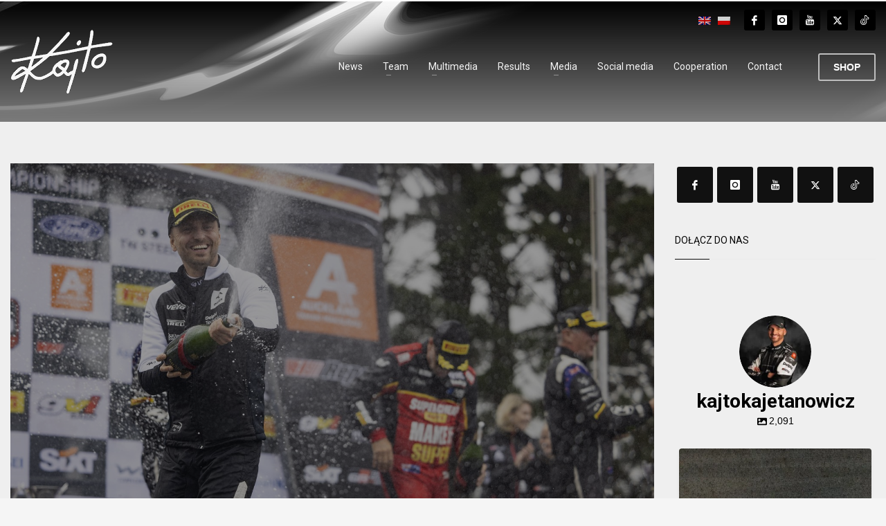

--- FILE ---
content_type: text/html; charset=UTF-8
request_url: https://kajto.pl/en/2022/10/12/spanish-challenge-for-kajetanowicz-and-szczepaniak/
body_size: 29705
content:
<!DOCTYPE html>
<html lang="en-US">
<head>
<meta charset="UTF-8"/>
<meta name="twitter:widgets:csp" content="on"/>
<link rel="profile" href="http://gmpg.org/xfn/11"/>
<link rel="pingback" href="https://kajto.pl/xmlrpc.php"/>

<meta name='robots' content='index, follow, max-image-preview:large, max-snippet:-1, max-video-preview:-1' />
<link rel="alternate" hreflang="en-us" href="https://kajto.pl/en/2022/10/12/spanish-challenge-for-kajetanowicz-and-szczepaniak/" />
<link rel="alternate" hreflang="pl-pl" href="https://kajto.pl/2022/10/12/hiszpanskie-wyzwanie-dla-kajetanowicza-i-szczepaniaka/" />
<link rel="alternate" hreflang="x-default" href="https://kajto.pl/2022/10/12/hiszpanskie-wyzwanie-dla-kajetanowicza-i-szczepaniaka/" />

	<!-- This site is optimized with the Yoast SEO plugin v26.4 - https://yoast.com/wordpress/plugins/seo/ -->
	<title>Spanish challenge for Kajetanowicz and Szczepaniak - Kajto.pl - Oficjalna Strona Internetowa</title>
	<link rel="canonical" href="https://kajto.pl/en/2022/10/12/spanish-challenge-for-kajetanowicz-and-szczepaniak/" />
	<meta property="og:locale" content="en_US" />
	<meta property="og:type" content="article" />
	<meta property="og:title" content="Spanish challenge for Kajetanowicz and Szczepaniak - Kajto.pl - Oficjalna Strona Internetowa" />
	<meta property="og:description" content="Kajetan Kajetanowicz and Maciej Szczepaniak, second-placed crew in the WRC2 standings, fight for more championship points. The penultimate round of the 2022 World Rally Championship takes place on 20-23 October, with almost 70 crews on the entry list – including 33 competitors in WRC2! This is an extremely tight finale of the 2022 season for" />
	<meta property="og:url" content="https://kajto.pl/en/2022/10/12/spanish-challenge-for-kajetanowicz-and-szczepaniak/" />
	<meta property="og:site_name" content="Kajto.pl - Oficjalna Strona Internetowa" />
	<meta property="article:publisher" content="https://www.facebook.com/KajetanKajetanowicz/" />
	<meta property="article:published_time" content="2022-10-12T08:22:32+00:00" />
	<meta property="article:modified_time" content="2022-10-12T09:24:16+00:00" />
	<meta property="og:image" content="https://kajto.pl/wp-content/uploads/2022/10/Kajto_WRC_NZ_2022_HiRes_64-1.jpg" />
	<meta property="og:image:width" content="1500" />
	<meta property="og:image:height" content="1000" />
	<meta property="og:image:type" content="image/jpeg" />
	<meta name="author" content="gabriel" />
	<meta name="twitter:card" content="summary_large_image" />
	<meta name="twitter:creator" content="@Kajto_pl" />
	<meta name="twitter:site" content="@Kajto_pl" />
	<meta name="twitter:label1" content="Written by" />
	<meta name="twitter:data1" content="gabriel" />
	<meta name="twitter:label2" content="Est. reading time" />
	<meta name="twitter:data2" content="3 minutes" />
	<script type="application/ld+json" class="yoast-schema-graph">{"@context":"https://schema.org","@graph":[{"@type":"WebPage","@id":"https://kajto.pl/en/2022/10/12/spanish-challenge-for-kajetanowicz-and-szczepaniak/","url":"https://kajto.pl/en/2022/10/12/spanish-challenge-for-kajetanowicz-and-szczepaniak/","name":"Spanish challenge for Kajetanowicz and Szczepaniak - Kajto.pl - Oficjalna Strona Internetowa","isPartOf":{"@id":"https://kajto.pl/#website"},"primaryImageOfPage":{"@id":"https://kajto.pl/en/2022/10/12/spanish-challenge-for-kajetanowicz-and-szczepaniak/#primaryimage"},"image":{"@id":"https://kajto.pl/en/2022/10/12/spanish-challenge-for-kajetanowicz-and-szczepaniak/#primaryimage"},"thumbnailUrl":"https://kajto.pl/wp-content/uploads/2022/10/Kajto_WRC_NZ_2022_HiRes_64-1.jpg","datePublished":"2022-10-12T08:22:32+00:00","dateModified":"2022-10-12T09:24:16+00:00","author":{"@id":"https://kajto.pl/#/schema/person/cb24ef29d58fce948199878f9337d1d5"},"breadcrumb":{"@id":"https://kajto.pl/en/2022/10/12/spanish-challenge-for-kajetanowicz-and-szczepaniak/#breadcrumb"},"inLanguage":"en-US","potentialAction":[{"@type":"ReadAction","target":["https://kajto.pl/en/2022/10/12/spanish-challenge-for-kajetanowicz-and-szczepaniak/"]}]},{"@type":"ImageObject","inLanguage":"en-US","@id":"https://kajto.pl/en/2022/10/12/spanish-challenge-for-kajetanowicz-and-szczepaniak/#primaryimage","url":"https://kajto.pl/wp-content/uploads/2022/10/Kajto_WRC_NZ_2022_HiRes_64-1.jpg","contentUrl":"https://kajto.pl/wp-content/uploads/2022/10/Kajto_WRC_NZ_2022_HiRes_64-1.jpg","width":1500,"height":1000},{"@type":"BreadcrumbList","@id":"https://kajto.pl/en/2022/10/12/spanish-challenge-for-kajetanowicz-and-szczepaniak/#breadcrumb","itemListElement":[{"@type":"ListItem","position":1,"name":"Strona główna","item":"https://kajto.pl/en/"},{"@type":"ListItem","position":2,"name":"Spanish challenge for Kajetanowicz and Szczepaniak"}]},{"@type":"WebSite","@id":"https://kajto.pl/#website","url":"https://kajto.pl/","name":"Kajto.pl - Oficjalna Strona Internetowa","description":"Kolejna witryna oparta na WordPressie","potentialAction":[{"@type":"SearchAction","target":{"@type":"EntryPoint","urlTemplate":"https://kajto.pl/?s={search_term_string}"},"query-input":{"@type":"PropertyValueSpecification","valueRequired":true,"valueName":"search_term_string"}}],"inLanguage":"en-US"},{"@type":"Person","@id":"https://kajto.pl/#/schema/person/cb24ef29d58fce948199878f9337d1d5","name":"gabriel","image":{"@type":"ImageObject","inLanguage":"en-US","@id":"https://kajto.pl/#/schema/person/image/","url":"https://secure.gravatar.com/avatar/b66794fac029f8379cf2ff3f1347f2a6942320081088a89e70243b45fd7e92af?s=96&d=mm&r=g","contentUrl":"https://secure.gravatar.com/avatar/b66794fac029f8379cf2ff3f1347f2a6942320081088a89e70243b45fd7e92af?s=96&d=mm&r=g","caption":"gabriel"}}]}</script>
	<!-- / Yoast SEO plugin. -->


<link rel='dns-prefetch' href='//fonts.googleapis.com' />
<link rel="alternate" type="application/rss+xml" title="Kajto.pl - Oficjalna Strona Internetowa &raquo; Feed" href="https://kajto.pl/en/feed/" />
<link rel="alternate" type="application/rss+xml" title="Kajto.pl - Oficjalna Strona Internetowa &raquo; Comments Feed" href="https://kajto.pl/en/comments/feed/" />
<link rel="alternate" title="oEmbed (JSON)" type="application/json+oembed" href="https://kajto.pl/en/wp-json/oembed/1.0/embed?url=https%3A%2F%2Fkajto.pl%2Fen%2F2022%2F10%2F12%2Fspanish-challenge-for-kajetanowicz-and-szczepaniak%2F" />
<link rel="alternate" title="oEmbed (XML)" type="text/xml+oembed" href="https://kajto.pl/en/wp-json/oembed/1.0/embed?url=https%3A%2F%2Fkajto.pl%2Fen%2F2022%2F10%2F12%2Fspanish-challenge-for-kajetanowicz-and-szczepaniak%2F&#038;format=xml" />
<style id='wp-img-auto-sizes-contain-inline-css' type='text/css'>
img:is([sizes=auto i],[sizes^="auto," i]){contain-intrinsic-size:3000px 1500px}
/*# sourceURL=wp-img-auto-sizes-contain-inline-css */
</style>
<link rel='stylesheet' id='sbi_styles-css' href='https://kajto.pl/wp-content/plugins/instagram-feed-pro/css/sbi-styles.min.css?ver=6.9.0' type='text/css' media='all' />
<link rel='stylesheet' id='zn_all_g_fonts-css' href='//fonts.googleapis.com/css?family=Roboto%3Aregular%2C300%2C700%2C900&#038;ver=6.9' type='text/css' media='all' />
<style id='wp-emoji-styles-inline-css' type='text/css'>

	img.wp-smiley, img.emoji {
		display: inline !important;
		border: none !important;
		box-shadow: none !important;
		height: 1em !important;
		width: 1em !important;
		margin: 0 0.07em !important;
		vertical-align: -0.1em !important;
		background: none !important;
		padding: 0 !important;
	}
/*# sourceURL=wp-emoji-styles-inline-css */
</style>
<link rel='stylesheet' id='wp-block-library-css' href='https://kajto.pl/wp-includes/css/dist/block-library/style.min.css?ver=6.9' type='text/css' media='all' />
<style id='global-styles-inline-css' type='text/css'>
:root{--wp--preset--aspect-ratio--square: 1;--wp--preset--aspect-ratio--4-3: 4/3;--wp--preset--aspect-ratio--3-4: 3/4;--wp--preset--aspect-ratio--3-2: 3/2;--wp--preset--aspect-ratio--2-3: 2/3;--wp--preset--aspect-ratio--16-9: 16/9;--wp--preset--aspect-ratio--9-16: 9/16;--wp--preset--color--black: #000000;--wp--preset--color--cyan-bluish-gray: #abb8c3;--wp--preset--color--white: #ffffff;--wp--preset--color--pale-pink: #f78da7;--wp--preset--color--vivid-red: #cf2e2e;--wp--preset--color--luminous-vivid-orange: #ff6900;--wp--preset--color--luminous-vivid-amber: #fcb900;--wp--preset--color--light-green-cyan: #7bdcb5;--wp--preset--color--vivid-green-cyan: #00d084;--wp--preset--color--pale-cyan-blue: #8ed1fc;--wp--preset--color--vivid-cyan-blue: #0693e3;--wp--preset--color--vivid-purple: #9b51e0;--wp--preset--gradient--vivid-cyan-blue-to-vivid-purple: linear-gradient(135deg,rgb(6,147,227) 0%,rgb(155,81,224) 100%);--wp--preset--gradient--light-green-cyan-to-vivid-green-cyan: linear-gradient(135deg,rgb(122,220,180) 0%,rgb(0,208,130) 100%);--wp--preset--gradient--luminous-vivid-amber-to-luminous-vivid-orange: linear-gradient(135deg,rgb(252,185,0) 0%,rgb(255,105,0) 100%);--wp--preset--gradient--luminous-vivid-orange-to-vivid-red: linear-gradient(135deg,rgb(255,105,0) 0%,rgb(207,46,46) 100%);--wp--preset--gradient--very-light-gray-to-cyan-bluish-gray: linear-gradient(135deg,rgb(238,238,238) 0%,rgb(169,184,195) 100%);--wp--preset--gradient--cool-to-warm-spectrum: linear-gradient(135deg,rgb(74,234,220) 0%,rgb(151,120,209) 20%,rgb(207,42,186) 40%,rgb(238,44,130) 60%,rgb(251,105,98) 80%,rgb(254,248,76) 100%);--wp--preset--gradient--blush-light-purple: linear-gradient(135deg,rgb(255,206,236) 0%,rgb(152,150,240) 100%);--wp--preset--gradient--blush-bordeaux: linear-gradient(135deg,rgb(254,205,165) 0%,rgb(254,45,45) 50%,rgb(107,0,62) 100%);--wp--preset--gradient--luminous-dusk: linear-gradient(135deg,rgb(255,203,112) 0%,rgb(199,81,192) 50%,rgb(65,88,208) 100%);--wp--preset--gradient--pale-ocean: linear-gradient(135deg,rgb(255,245,203) 0%,rgb(182,227,212) 50%,rgb(51,167,181) 100%);--wp--preset--gradient--electric-grass: linear-gradient(135deg,rgb(202,248,128) 0%,rgb(113,206,126) 100%);--wp--preset--gradient--midnight: linear-gradient(135deg,rgb(2,3,129) 0%,rgb(40,116,252) 100%);--wp--preset--font-size--small: 13px;--wp--preset--font-size--medium: 20px;--wp--preset--font-size--large: 36px;--wp--preset--font-size--x-large: 42px;--wp--preset--spacing--20: 0.44rem;--wp--preset--spacing--30: 0.67rem;--wp--preset--spacing--40: 1rem;--wp--preset--spacing--50: 1.5rem;--wp--preset--spacing--60: 2.25rem;--wp--preset--spacing--70: 3.38rem;--wp--preset--spacing--80: 5.06rem;--wp--preset--shadow--natural: 6px 6px 9px rgba(0, 0, 0, 0.2);--wp--preset--shadow--deep: 12px 12px 50px rgba(0, 0, 0, 0.4);--wp--preset--shadow--sharp: 6px 6px 0px rgba(0, 0, 0, 0.2);--wp--preset--shadow--outlined: 6px 6px 0px -3px rgb(255, 255, 255), 6px 6px rgb(0, 0, 0);--wp--preset--shadow--crisp: 6px 6px 0px rgb(0, 0, 0);}:where(.is-layout-flex){gap: 0.5em;}:where(.is-layout-grid){gap: 0.5em;}body .is-layout-flex{display: flex;}.is-layout-flex{flex-wrap: wrap;align-items: center;}.is-layout-flex > :is(*, div){margin: 0;}body .is-layout-grid{display: grid;}.is-layout-grid > :is(*, div){margin: 0;}:where(.wp-block-columns.is-layout-flex){gap: 2em;}:where(.wp-block-columns.is-layout-grid){gap: 2em;}:where(.wp-block-post-template.is-layout-flex){gap: 1.25em;}:where(.wp-block-post-template.is-layout-grid){gap: 1.25em;}.has-black-color{color: var(--wp--preset--color--black) !important;}.has-cyan-bluish-gray-color{color: var(--wp--preset--color--cyan-bluish-gray) !important;}.has-white-color{color: var(--wp--preset--color--white) !important;}.has-pale-pink-color{color: var(--wp--preset--color--pale-pink) !important;}.has-vivid-red-color{color: var(--wp--preset--color--vivid-red) !important;}.has-luminous-vivid-orange-color{color: var(--wp--preset--color--luminous-vivid-orange) !important;}.has-luminous-vivid-amber-color{color: var(--wp--preset--color--luminous-vivid-amber) !important;}.has-light-green-cyan-color{color: var(--wp--preset--color--light-green-cyan) !important;}.has-vivid-green-cyan-color{color: var(--wp--preset--color--vivid-green-cyan) !important;}.has-pale-cyan-blue-color{color: var(--wp--preset--color--pale-cyan-blue) !important;}.has-vivid-cyan-blue-color{color: var(--wp--preset--color--vivid-cyan-blue) !important;}.has-vivid-purple-color{color: var(--wp--preset--color--vivid-purple) !important;}.has-black-background-color{background-color: var(--wp--preset--color--black) !important;}.has-cyan-bluish-gray-background-color{background-color: var(--wp--preset--color--cyan-bluish-gray) !important;}.has-white-background-color{background-color: var(--wp--preset--color--white) !important;}.has-pale-pink-background-color{background-color: var(--wp--preset--color--pale-pink) !important;}.has-vivid-red-background-color{background-color: var(--wp--preset--color--vivid-red) !important;}.has-luminous-vivid-orange-background-color{background-color: var(--wp--preset--color--luminous-vivid-orange) !important;}.has-luminous-vivid-amber-background-color{background-color: var(--wp--preset--color--luminous-vivid-amber) !important;}.has-light-green-cyan-background-color{background-color: var(--wp--preset--color--light-green-cyan) !important;}.has-vivid-green-cyan-background-color{background-color: var(--wp--preset--color--vivid-green-cyan) !important;}.has-pale-cyan-blue-background-color{background-color: var(--wp--preset--color--pale-cyan-blue) !important;}.has-vivid-cyan-blue-background-color{background-color: var(--wp--preset--color--vivid-cyan-blue) !important;}.has-vivid-purple-background-color{background-color: var(--wp--preset--color--vivid-purple) !important;}.has-black-border-color{border-color: var(--wp--preset--color--black) !important;}.has-cyan-bluish-gray-border-color{border-color: var(--wp--preset--color--cyan-bluish-gray) !important;}.has-white-border-color{border-color: var(--wp--preset--color--white) !important;}.has-pale-pink-border-color{border-color: var(--wp--preset--color--pale-pink) !important;}.has-vivid-red-border-color{border-color: var(--wp--preset--color--vivid-red) !important;}.has-luminous-vivid-orange-border-color{border-color: var(--wp--preset--color--luminous-vivid-orange) !important;}.has-luminous-vivid-amber-border-color{border-color: var(--wp--preset--color--luminous-vivid-amber) !important;}.has-light-green-cyan-border-color{border-color: var(--wp--preset--color--light-green-cyan) !important;}.has-vivid-green-cyan-border-color{border-color: var(--wp--preset--color--vivid-green-cyan) !important;}.has-pale-cyan-blue-border-color{border-color: var(--wp--preset--color--pale-cyan-blue) !important;}.has-vivid-cyan-blue-border-color{border-color: var(--wp--preset--color--vivid-cyan-blue) !important;}.has-vivid-purple-border-color{border-color: var(--wp--preset--color--vivid-purple) !important;}.has-vivid-cyan-blue-to-vivid-purple-gradient-background{background: var(--wp--preset--gradient--vivid-cyan-blue-to-vivid-purple) !important;}.has-light-green-cyan-to-vivid-green-cyan-gradient-background{background: var(--wp--preset--gradient--light-green-cyan-to-vivid-green-cyan) !important;}.has-luminous-vivid-amber-to-luminous-vivid-orange-gradient-background{background: var(--wp--preset--gradient--luminous-vivid-amber-to-luminous-vivid-orange) !important;}.has-luminous-vivid-orange-to-vivid-red-gradient-background{background: var(--wp--preset--gradient--luminous-vivid-orange-to-vivid-red) !important;}.has-very-light-gray-to-cyan-bluish-gray-gradient-background{background: var(--wp--preset--gradient--very-light-gray-to-cyan-bluish-gray) !important;}.has-cool-to-warm-spectrum-gradient-background{background: var(--wp--preset--gradient--cool-to-warm-spectrum) !important;}.has-blush-light-purple-gradient-background{background: var(--wp--preset--gradient--blush-light-purple) !important;}.has-blush-bordeaux-gradient-background{background: var(--wp--preset--gradient--blush-bordeaux) !important;}.has-luminous-dusk-gradient-background{background: var(--wp--preset--gradient--luminous-dusk) !important;}.has-pale-ocean-gradient-background{background: var(--wp--preset--gradient--pale-ocean) !important;}.has-electric-grass-gradient-background{background: var(--wp--preset--gradient--electric-grass) !important;}.has-midnight-gradient-background{background: var(--wp--preset--gradient--midnight) !important;}.has-small-font-size{font-size: var(--wp--preset--font-size--small) !important;}.has-medium-font-size{font-size: var(--wp--preset--font-size--medium) !important;}.has-large-font-size{font-size: var(--wp--preset--font-size--large) !important;}.has-x-large-font-size{font-size: var(--wp--preset--font-size--x-large) !important;}
/*# sourceURL=global-styles-inline-css */
</style>

<style id='classic-theme-styles-inline-css' type='text/css'>
/*! This file is auto-generated */
.wp-block-button__link{color:#fff;background-color:#32373c;border-radius:9999px;box-shadow:none;text-decoration:none;padding:calc(.667em + 2px) calc(1.333em + 2px);font-size:1.125em}.wp-block-file__button{background:#32373c;color:#fff;text-decoration:none}
/*# sourceURL=/wp-includes/css/classic-themes.min.css */
</style>
<link rel='stylesheet' id='ctf_styles-css' href='https://kajto.pl/wp-content/plugins/custom-twitter-feeds-pro/css/ctf-styles.min.css?ver=2.5.2' type='text/css' media='all' />
<link rel='stylesheet' id='lbwps-styles-photoswipe5-main-css' href='https://kajto.pl/wp-content/plugins/lightbox-photoswipe/assets/ps5/styles/main.css?ver=5.7.3' type='text/css' media='all' />
<link rel='stylesheet' id='cff-css' href='https://kajto.pl/wp-content/plugins/custom-facebook-feed-pro/assets/css/cff-style.min.css?ver=4.7.4' type='text/css' media='all' />
<link rel='stylesheet' id='wpml-legacy-horizontal-list-0-css' href='https://kajto.pl/wp-content/plugins/sitepress-multilingual-cms/templates/language-switchers/legacy-list-horizontal/style.min.css?ver=1' type='text/css' media='all' />
<style id='wpml-legacy-horizontal-list-0-inline-css' type='text/css'>
.wpml-ls-statics-shortcode_actions{background-color:#eeeeee;}.wpml-ls-statics-shortcode_actions, .wpml-ls-statics-shortcode_actions .wpml-ls-sub-menu, .wpml-ls-statics-shortcode_actions a {border-color:#cdcdcd;}.wpml-ls-statics-shortcode_actions a, .wpml-ls-statics-shortcode_actions .wpml-ls-sub-menu a, .wpml-ls-statics-shortcode_actions .wpml-ls-sub-menu a:link, .wpml-ls-statics-shortcode_actions li:not(.wpml-ls-current-language) .wpml-ls-link, .wpml-ls-statics-shortcode_actions li:not(.wpml-ls-current-language) .wpml-ls-link:link {color:#444444;background-color:#ffffff;}.wpml-ls-statics-shortcode_actions .wpml-ls-sub-menu a:hover,.wpml-ls-statics-shortcode_actions .wpml-ls-sub-menu a:focus, .wpml-ls-statics-shortcode_actions .wpml-ls-sub-menu a:link:hover, .wpml-ls-statics-shortcode_actions .wpml-ls-sub-menu a:link:focus {color:#000000;background-color:#eeeeee;}.wpml-ls-statics-shortcode_actions .wpml-ls-current-language > a {color:#444444;background-color:#ffffff;}.wpml-ls-statics-shortcode_actions .wpml-ls-current-language:hover>a, .wpml-ls-statics-shortcode_actions .wpml-ls-current-language>a:focus {color:#000000;background-color:#eeeeee;}
/*# sourceURL=wpml-legacy-horizontal-list-0-inline-css */
</style>
<link rel='stylesheet' id='kallyas-styles-css' href='https://kajto.pl/wp-content/themes/kallyas/style.css?ver=4.24.0' type='text/css' media='all' />
<link rel='stylesheet' id='th-bootstrap-styles-css' href='https://kajto.pl/wp-content/themes/kallyas/css/bootstrap.min.css?ver=4.24.0' type='text/css' media='all' />
<link rel='stylesheet' id='th-theme-template-styles-css' href='https://kajto.pl/wp-content/themes/kallyas/css/template.min.css?ver=4.24.0' type='text/css' media='all' />
<link rel='stylesheet' id='zion-frontend-css' href='https://kajto.pl/wp-content/themes/kallyas/framework/zion-builder/assets/css/znb_frontend.css?ver=1.3.0' type='text/css' media='all' />
<link rel='stylesheet' id='43532-layout.css-css' href='https://kajto.pl/wp-content/uploads/zion-builder/cache/43532-layout.css?ver=d910f1016cb74d833865a50d7b314494' type='text/css' media='all' />
<link rel='stylesheet' id='th-theme-print-stylesheet-css' href='https://kajto.pl/wp-content/themes/kallyas/css/print.css?ver=4.24.0' type='text/css' media='print' />
<link rel='stylesheet' id='th-theme-options-styles-css' href='//kajto.pl/wp-content/uploads/zn_dynamic.css?ver=1764068492' type='text/css' media='all' />
<link rel='stylesheet' id='wp-block-paragraph-css' href='https://kajto.pl/wp-includes/blocks/paragraph/style.min.css?ver=6.9' type='text/css' media='all' />
<link rel='stylesheet' id='wp-block-quote-css' href='https://kajto.pl/wp-includes/blocks/quote/style.min.css?ver=6.9' type='text/css' media='all' />
<script type="text/javascript" src="https://kajto.pl/wp-includes/js/jquery/jquery.min.js?ver=3.7.1" id="jquery-core-js"></script>
<script type="text/javascript" src="https://kajto.pl/wp-includes/js/jquery/jquery-migrate.min.js?ver=3.4.1" id="jquery-migrate-js"></script>
<link rel="https://api.w.org/" href="https://kajto.pl/en/wp-json/" /><link rel="alternate" title="JSON" type="application/json" href="https://kajto.pl/en/wp-json/wp/v2/posts/43532" /><link rel="EditURI" type="application/rsd+xml" title="RSD" href="https://kajto.pl/xmlrpc.php?rsd" />
<meta name="generator" content="WordPress 6.9" />
<link rel='shortlink' href='https://kajto.pl/en/?p=43532' />
<meta name="generator" content="WPML ver:4.8.6 stt:1,42;" />
<!-- Custom Facebook Feed JS vars -->
<script type="text/javascript">
var cffsiteurl = "https://kajto.pl/wp-content/plugins";
var cffajaxurl = "https://kajto.pl/wp-admin/admin-ajax.php";


var cfflinkhashtags = "false";
</script>

		<!-- GA Google Analytics @ https://m0n.co/ga -->
		<script async src="https://www.googletagmanager.com/gtag/js?id=UA-166782131-1"></script>
		<script>
			window.dataLayer = window.dataLayer || [];
			function gtag(){dataLayer.push(arguments);}
			gtag('js', new Date());
			gtag('config', 'UA-166782131-1');
		</script>

			<meta name="theme-color"
				content="#0b0b0b">
				<meta name="viewport" content="width=device-width, initial-scale=1, maximum-scale=1"/>
		
		<!--[if lte IE 8]>
		<script type="text/javascript">
			var $buoop = {
				vs: {i: 10, f: 25, o: 12.1, s: 7, n: 9}
			};

			$buoop.ol = window.onload;

			window.onload = function () {
				try {
					if ($buoop.ol) {
						$buoop.ol()
					}
				}
				catch (e) {
				}

				var e = document.createElement("script");
				e.setAttribute("type", "text/javascript");
				e.setAttribute("src", "https://browser-update.org/update.js");
				document.body.appendChild(e);
			};
		</script>
		<![endif]-->

		<!-- for IE6-8 support of HTML5 elements -->
		<!--[if lt IE 9]>
		<script src="//html5shim.googlecode.com/svn/trunk/html5.js"></script>
		<![endif]-->
		
	<!-- Fallback for animating in viewport -->
	<noscript>
		<style type="text/css" media="screen">
			.zn-animateInViewport {visibility: visible;}
		</style>
	</noscript>
	<!-- Custom Feeds for Instagram CSS -->
<style type="text/css">
#sb_instagram{padding: 0 0px 0!important;}
</style>
<meta name="generator" content="Powered by Slider Revolution 6.7.35 - responsive, Mobile-Friendly Slider Plugin for WordPress with comfortable drag and drop interface." />
<link rel="icon" href="https://kajto.pl/wp-content/uploads/2023/03/favicon_2023.png" sizes="32x32" />
<link rel="icon" href="https://kajto.pl/wp-content/uploads/2023/03/favicon_2023.png" sizes="192x192" />
<link rel="apple-touch-icon" href="https://kajto.pl/wp-content/uploads/2023/03/favicon_2023.png" />
<meta name="msapplication-TileImage" content="https://kajto.pl/wp-content/uploads/2023/03/favicon_2023.png" />
<script>function setREVStartSize(e){
			//window.requestAnimationFrame(function() {
				window.RSIW = window.RSIW===undefined ? window.innerWidth : window.RSIW;
				window.RSIH = window.RSIH===undefined ? window.innerHeight : window.RSIH;
				try {
					var pw = document.getElementById(e.c).parentNode.offsetWidth,
						newh;
					pw = pw===0 || isNaN(pw) || (e.l=="fullwidth" || e.layout=="fullwidth") ? window.RSIW : pw;
					e.tabw = e.tabw===undefined ? 0 : parseInt(e.tabw);
					e.thumbw = e.thumbw===undefined ? 0 : parseInt(e.thumbw);
					e.tabh = e.tabh===undefined ? 0 : parseInt(e.tabh);
					e.thumbh = e.thumbh===undefined ? 0 : parseInt(e.thumbh);
					e.tabhide = e.tabhide===undefined ? 0 : parseInt(e.tabhide);
					e.thumbhide = e.thumbhide===undefined ? 0 : parseInt(e.thumbhide);
					e.mh = e.mh===undefined || e.mh=="" || e.mh==="auto" ? 0 : parseInt(e.mh,0);
					if(e.layout==="fullscreen" || e.l==="fullscreen")
						newh = Math.max(e.mh,window.RSIH);
					else{
						e.gw = Array.isArray(e.gw) ? e.gw : [e.gw];
						for (var i in e.rl) if (e.gw[i]===undefined || e.gw[i]===0) e.gw[i] = e.gw[i-1];
						e.gh = e.el===undefined || e.el==="" || (Array.isArray(e.el) && e.el.length==0)? e.gh : e.el;
						e.gh = Array.isArray(e.gh) ? e.gh : [e.gh];
						for (var i in e.rl) if (e.gh[i]===undefined || e.gh[i]===0) e.gh[i] = e.gh[i-1];
											
						var nl = new Array(e.rl.length),
							ix = 0,
							sl;
						e.tabw = e.tabhide>=pw ? 0 : e.tabw;
						e.thumbw = e.thumbhide>=pw ? 0 : e.thumbw;
						e.tabh = e.tabhide>=pw ? 0 : e.tabh;
						e.thumbh = e.thumbhide>=pw ? 0 : e.thumbh;
						for (var i in e.rl) nl[i] = e.rl[i]<window.RSIW ? 0 : e.rl[i];
						sl = nl[0];
						for (var i in nl) if (sl>nl[i] && nl[i]>0) { sl = nl[i]; ix=i;}
						var m = pw>(e.gw[ix]+e.tabw+e.thumbw) ? 1 : (pw-(e.tabw+e.thumbw)) / (e.gw[ix]);
						newh =  (e.gh[ix] * m) + (e.tabh + e.thumbh);
					}
					var el = document.getElementById(e.c);
					if (el!==null && el) el.style.height = newh+"px";
					el = document.getElementById(e.c+"_wrapper");
					if (el!==null && el) {
						el.style.height = newh+"px";
						el.style.display = "block";
					}
				} catch(e){
					console.log("Failure at Presize of Slider:" + e)
				}
			//});
		  };</script>
<link rel='stylesheet' id='rs-plugin-settings-css' href='//kajto.pl/wp-content/plugins/revslider/sr6/assets/css/rs6.css?ver=6.7.35' type='text/css' media='all' />
<style id='rs-plugin-settings-inline-css' type='text/css'>
#rs-demo-id {}
/*# sourceURL=rs-plugin-settings-inline-css */
</style>
</head>

<body  class="wp-singular post-template-default single single-post postid-43532 single-format-standard wp-theme-kallyas kl-sticky-header kl-skin--light" itemscope="itemscope" itemtype="https://schema.org/WebPage" >


<div class="login_register_stuff"></div><!-- end login register stuff -->		<div id="fb-root"></div>
		<script>(function (d, s, id) {
			var js, fjs = d.getElementsByTagName(s)[0];
			if (d.getElementById(id)) {return;}
			js = d.createElement(s); js.id = id;
			js.src = "https://connect.facebook.net/en_US/sdk.js#xfbml=1&version=v3.0";
			fjs.parentNode.insertBefore(js, fjs);
		}(document, 'script', 'facebook-jssdk'));</script>
		

<div id="page_wrapper">

<header id="header" class="site-header  style4 cta_button header--sticky header--not-sticked    headerstyle-xs--image_color  sticky-resize headerstyle--image_color site-header--absolute nav-th--light siteheader-classic siteheader-classic-normal sheader-sh--light"  >
		<div class="site-header-wrapper sticky-top-area">

		<div class="kl-top-header site-header-main-wrapper clearfix   sh--light">

			<div class="container siteheader-container header--oldstyles">

				<div class="fxb-row fxb-row-col-sm">

										<div class='fxb-col fxb fxb-center-x fxb-center-y fxb-basis-auto fxb-grow-0'>
								<div id="logo-container" class="logo-container  hasHoverMe logosize--yes zn-original-logo">
			<!-- Logo -->
			<h3 class='site-logo logo ' id='logo'><a href='https://kajto.pl/en/' class='site-logo-anch'><img class="logo-img-sticky site-logo-img-sticky" src="https://kajto.pl/wp-content/uploads/2025/04/logo_2023_mobile.png"  alt="Kajto.pl - Oficjalna Strona Internetowa" title="Kolejna witryna oparta na WordPressie" /><img class="logo-img site-logo-img" src="https://kajto.pl/wp-content/uploads/2025/04/logo_2023_mobile.png"  alt="Kajto.pl - Oficjalna Strona Internetowa" title="Kolejna witryna oparta na WordPressie" data-mobile-logo="https://kajto.pl/wp-content/uploads/2023/03/logo_2023_mobile-1.png" /></a></h3>			<!-- InfoCard -->
					</div>

							</div>
					
					<div class='fxb-col fxb-basis-auto'>

						

	<div class="separator site-header-separator visible-xs"></div>
	<div class="fxb-row site-header-row site-header-top ">

		<div class='fxb-col fxb fxb-start-x fxb-center-y fxb-basis-auto site-header-col-left site-header-top-left'>
								</div>

		<div class='fxb-col fxb fxb-end-x fxb-center-y fxb-basis-auto site-header-col-right site-header-top-right'>
						<ul class="sh-component topnav navLeft topnav--lang topnav-no-sc topnav-no-hdnav toplang--flags"><li class="languages topnav-li active"><a href="https://kajto.pl/en/2022/10/12/spanish-challenge-for-kajetanowicz-and-szczepaniak/" class="topnav-item"><img src="https://kajto.pl/wp-content/plugins/sitepress-multilingual-cms/res/flags/en.png" alt="English" class="toplang-flag" /></a></li><li class="languages topnav-li "><a href="https://kajto.pl/2022/10/12/hiszpanskie-wyzwanie-dla-kajetanowicza-i-szczepaniaka/" class="topnav-item"><img src="https://kajto.pl/wp-content/plugins/sitepress-multilingual-cms/res/flags/pl.png" alt="polski" class="toplang-flag" /></a></li></ul><ul class="sh-component social-icons sc--normal topnav navRight topnav-no-hdnav"><li class="topnav-li social-icons-li"><a href="https://www.facebook.com/KajetanKajetanowicz/" data-zniconfam="kl-social-icons" data-zn_icon="" target="_blank" class="topnav-item social-icons-item scheader-icon-" title=""></a></li><li class="topnav-li social-icons-li"><a href="https://www.instagram.com/kajtokajetanowicz/" data-zniconfam="kl-social-icons" data-zn_icon="" target="_blank" class="topnav-item social-icons-item scheader-icon-" title=""></a></li><li class="topnav-li social-icons-li"><a href="https://www.youtube.com/user/KajtoPl" data-zniconfam="kl-social-icons" data-zn_icon="" target="_blank" class="topnav-item social-icons-item scheader-icon-" title=""></a></li><li class="topnav-li social-icons-li"><a href="https://twitter.com/Kajto_pl" data-zniconfam="kl-social-icons" data-zn_icon="" target="_blank" class="topnav-item social-icons-item scheader-icon-" title=""></a></li><li class="topnav-li social-icons-li"><a href="https://www.tiktok.com/@kajetan.kajetanowicz" data-zniconfam="fontello" data-zn_icon="" target="_blank" class="topnav-item social-icons-item scheader-icon-" title=""></a></li></ul>		</div>

	</div><!-- /.site-header-top -->

	<div class="separator site-header-separator visible-xs"></div>


<div class="fxb-row site-header-row site-header-main ">

	<div class='fxb-col fxb fxb-start-x fxb-center-y fxb-basis-auto site-header-col-left site-header-main-left'>
			</div>

	<div class='fxb-col fxb fxb-center-x fxb-center-y fxb-basis-auto site-header-col-center site-header-main-center'>
			</div>

	<div class='fxb-col fxb fxb-end-x fxb-center-y fxb-basis-auto site-header-col-right site-header-main-right'>

		<div class='fxb-col fxb fxb-end-x fxb-center-y fxb-basis-auto site-header-main-right-top'>
								<div class="sh-component main-menu-wrapper" role="navigation" itemscope="itemscope" itemtype="https://schema.org/SiteNavigationElement" >

					<div class="zn-res-menuwrapper">
			<a href="#" class="zn-res-trigger zn-menuBurger zn-menuBurger--3--s zn-menuBurger--anim1 " id="zn-res-trigger">
				<span></span>
				<span></span>
				<span></span>
			</a>
		</div><!-- end responsive menu -->
		<div id="main-menu" class="main-nav mainnav--sidepanel mainnav--active-text mainnav--pointer-dash nav-mm--dark zn_mega_wrapper "><ul id="menu-menu-glowne-en" class="main-menu main-menu-nav zn_mega_menu "><li id="menu-item-7536" class="main-menu-item menu-item menu-item-type-taxonomy menu-item-object-category current-post-ancestor current-menu-parent current-post-parent menu-item-7536  main-menu-item-top  menu-item-even menu-item-depth-0"><a href="https://kajto.pl/en/category/news/" class=" main-menu-link main-menu-link-top"><span>News</span></a></li>
<li id="menu-item-7537" class="main-menu-item menu-item menu-item-type-custom menu-item-object-custom menu-item-has-children menu-item-7537  main-menu-item-top  menu-item-even menu-item-depth-0"><a href="https://kajto.pl/en/kajetan-kajetanowicz/" class=" main-menu-link main-menu-link-top"><span>Team</span></a>
<ul class="sub-menu clearfix">
	<li id="menu-item-7539" class="main-menu-item menu-item menu-item-type-post_type menu-item-object-page menu-item-7539  main-menu-item-sub  menu-item-odd menu-item-depth-1"><a href="https://kajto.pl/en/kajetan-kajetanowicz/" class=" main-menu-link main-menu-link-sub"><span>Kajetan Kajetanowicz</span></a></li>
	<li id="menu-item-31226" class="main-menu-item menu-item menu-item-type-post_type menu-item-object-page menu-item-31226  main-menu-item-sub  menu-item-odd menu-item-depth-1"><a href="https://kajto.pl/en/maciej-szczepaniak/" class=" main-menu-link main-menu-link-sub"><span>Maciej Szczepaniak</span></a></li>
	<li id="menu-item-7540" class="main-menu-item menu-item menu-item-type-post_type menu-item-object-page menu-item-7540  main-menu-item-sub  menu-item-odd menu-item-depth-1"><a href="https://kajto.pl/en/samochod/" class=" main-menu-link main-menu-link-sub"><span>Samochód</span></a></li>
</ul>
</li>
<li id="menu-item-7541" class="main-menu-item menu-item menu-item-type-custom menu-item-object-custom menu-item-has-children menu-item-7541  main-menu-item-top  menu-item-even menu-item-depth-0"><a href="https://kajto.pl/en/videos/" class=" main-menu-link main-menu-link-top"><span>Multimedia</span></a>
<ul class="sub-menu clearfix">
	<li id="menu-item-47422" class="main-menu-item menu-item menu-item-type-post_type menu-item-object-page menu-item-47422  main-menu-item-sub  menu-item-odd menu-item-depth-1"><a href="https://kajto.pl/en/videos2/" class=" main-menu-link main-menu-link-sub"><span>Videos</span></a></li>
	<li id="menu-item-7542" class="main-menu-item menu-item menu-item-type-custom menu-item-object-custom menu-item-7542  main-menu-item-sub  menu-item-odd menu-item-depth-1"><a href="https://kajto.pl/en/category/fans-gallery/" class=" main-menu-link main-menu-link-sub"><span>Galleries</span></a></li>
</ul>
</li>
<li id="menu-item-50594" class="main-menu-item menu-item menu-item-type-post_type menu-item-object-page menu-item-50594  main-menu-item-top  menu-item-even menu-item-depth-0"><a href="https://kajto.pl/en/wyniki-kajetan-kajetanowicz-2024/" class=" main-menu-link main-menu-link-top"><span>Results</span></a></li>
<li id="menu-item-7547" class="main-menu-item menu-item menu-item-type-custom menu-item-object-custom menu-item-has-children menu-item-7547  main-menu-item-top  menu-item-even menu-item-depth-0"><a href="https://kajto.pl/en/press-releases-2/" class=" main-menu-link main-menu-link-top"><span>Media</span></a>
<ul class="sub-menu clearfix">
	<li id="menu-item-36859" class="main-menu-item menu-item menu-item-type-post_type menu-item-object-page menu-item-36859  main-menu-item-sub  menu-item-odd menu-item-depth-1"><a href="https://kajto.pl/en/press-releases-2/" class=" main-menu-link main-menu-link-sub"><span>Press releases</span></a></li>
	<li id="menu-item-36938" class="main-menu-item menu-item menu-item-type-taxonomy menu-item-object-category menu-item-36938  main-menu-item-sub  menu-item-odd menu-item-depth-1"><a href="https://kajto.pl/en/category/media-en/" class=" main-menu-link main-menu-link-sub"><span>Photos</span></a></li>
</ul>
</li>
<li id="menu-item-36605" class="main-menu-item menu-item menu-item-type-post_type menu-item-object-page menu-item-36605  main-menu-item-top  menu-item-even menu-item-depth-0"><a href="https://kajto.pl/en/social-media/" class=" main-menu-link main-menu-link-top"><span>Social media</span></a></li>
<li id="menu-item-31101" class="main-menu-item menu-item menu-item-type-post_type menu-item-object-page menu-item-31101  main-menu-item-top  menu-item-even menu-item-depth-0"><a href="https://kajto.pl/en/cooperation/" class=" main-menu-link main-menu-link-top"><span>Cooperation</span></a></li>
<li id="menu-item-36865" class="main-menu-item menu-item menu-item-type-post_type menu-item-object-page menu-item-36865  main-menu-item-top  menu-item-even menu-item-depth-0"><a href="https://kajto.pl/en/contact-2/" class=" main-menu-link main-menu-link-top"><span>Contact</span></a></li>
</ul></div>		</div>
		<!-- end main_menu -->
		<a href="https://sklep.kajto.pl/"  id="ctabutton"  class="sh-component ctabutton kl-cta-lined btn btn-lined "  target="_self"  itemprop="url" ><strong>SHOP</strong></a>		</div>

		
	</div>

</div><!-- /.site-header-main -->


					</div>
				</div>
							</div><!-- /.siteheader-container -->
		</div><!-- /.site-header-main-wrapper -->

	</div><!-- /.site-header-wrapper -->
	</header>
<div id="page_header" class="page-subheader page-subheader--auto page-subheader--inherit-hp uh_zn_def_header_style  psubhead-stheader--absolute sh-titles--left sh-tcolor--dark">

    <div class="bgback"></div>

    
    <div class="th-sparkles"></div>

    <!-- DEFAULT HEADER STYLE -->
    <div class="ph-content-wrap">
        <div class="ph-content-v-center">
            <div>
                <div class="container">
                    <div class="row">
                        
                                            </div>
                    <!-- end row -->
                </div>
            </div>
        </div>
    </div>
    <div class="zn_header_bottom_style"></div></div>

	<section id="content" class="site-content">
		<div class="container">
			<div class="row">

				<!--// Main Content: page content from WP_EDITOR along with the appropriate sidebar if one specified. -->
				<div class="right_sidebar col-sm-8 col-md-9 " role="main" itemprop="mainContentOfPage" >
					<div id="th-content-post">
						<div id="post-43532" class="kl-single-layout--modern post-43532 post type-post status-publish format-standard has-post-thumbnail hentry category-news">

    
    <div class="itemView clearfix eBlog kl-blog kl-blog-list-wrapper kl-blog--style-light ">

        <div class="kl-blog-post" itemscope="itemscope" itemtype="https://schema.org/Blog" >

    <div class="kl-blog-single-head-wrapper"><a data-lightbox="image" href="https://kajto.pl/wp-content/uploads/2022/10/Kajto_WRC_NZ_2022_HiRes_64-1.jpg" class="hoverBorder pull-left full-width kl-blog-post-img" data-lbwps-width="1500" data-lbwps-height="1000" data-lbwps-srcsmall="https://kajto.pl/wp-content/uploads/2022/10/Kajto_WRC_NZ_2022_HiRes_64-1-1290x860.jpg"><img src="https://kajto.pl/wp-content/uploads/2022/10/Kajto_WRC_NZ_2022_HiRes_64-1.jpg"  width="1500" height="1000" alt="" title="Kajto_WRC_NZ_2022_HiRes_64-1"/></a><div class="kl-blog-post-header">
    <div class="kl-blog-post-details clearfix">

        <div class="pull-right hg-postlove-container">
            <!-- Display the postlove plugin here -->
                    </div>

        
        <div class="kl-blog-post-meta">
            
<span class="kl-blog-post-date updated" itemprop="datePublished" >
	Wednesday, 12 October 2022</span>
<span class="infSep kl-blog-post-details-sep"> / </span>
<span class="itemCategory kl-blog-post-category"> Published in  </span> <a href="https://kajto.pl/en/category/news/" rel="category tag">News</a>        </div>
    </div>
</div>
<!-- end itemheader -->

</div><h1 class="page-title kl-blog-post-title entry-title" itemprop="headline" >Spanish challenge for Kajetanowicz and Szczepaniak</h1><div class="itemBody kl-blog-post-body kl-blog-cols-1" itemprop="text" >
    <!-- Blog Image -->
        <!-- Blog Content -->
    
<p><strong>Kajetan Kajetanowicz and Maciej Szczepaniak, second-placed crew in the WRC2 standings, fight for more championship points. The penultimate round of the 2022 World Rally Championship takes place on 20-23 October, with almost 70 crews on the entry list – including 33 competitors in WRC2!</strong></p>



<p>This is an extremely tight finale of the 2022 season for Kajetan Kajetanowicz and Maciej Szczepaniak. The ORLEN Rally Team crew hold second position in their category and the path to the world championship title is still open!</p>



<p>Andreas Mikkelsen leads the WRC2 standings with 109 points to his name, having contested seven rounds – the maximum amount allowed in the regulations. Kajetanowicz trails him by 13 points and can score both in Spain and Japan, where the 2022 season comes to an end. Emil Lindholm (89 points) is in similar situation, while Yohan Rossel (80 points) also fights for top-three position but his campaign ends in Spain and he cannot win the championship. Therefore, the title fight will be contested by Norwegian, Polish and Finnish crews.</p>



<blockquote class="wp-block-quote is-layout-flow wp-block-quote-is-layout-flow"><p>– We have just returned from the other side of the world and now we are facing another event – Rally Catalunya de España. Our time for preparations is quite limited. We need to recover quickly and adapt to different surface: very grippy asphalt. We need to find a good flow and this is the plan </p></blockquote>



<p>– says Kajetan Kajetanowicz, the ORLEN Rally Team driver.</p>



<p>The route of Rally Catalunya de España is almost 300 kilometres long, with nineteen special stages. On Thursday, 20 October, the crews will take part in shakedown Coll de la Teixeta (4.21 kms). The opening day of competition consists of four stages. Each of them will be run twice, with a service break between two loops: SS1/5 Els Omells-Maldà (11.05 kms), SS2/6 Serra de la Llena (11.79 kms), SS3/7 Les Garrrigues Altes (22.64 kms) and SS4/8 Riba-roja (13.89 kms).</p>



<p>Further seven special stages await on day two of the rally: SS9/12 Savallà (13.93 kms), SS10/13 Querol-Les Pobles (20.19 kms) and the longest test of the rally SS11/14 El Montmell (24.17 kms). Saturday ends with a short and spectacular Salou stage (2.15 kms).</p>



<p>As usual, the competition ends on Sunday – with two runs of two stages: SS16/18 Pratdip (12.15 kms) and SS17/19 Riudecanyes (15.90 kms). The final test will be contested as the Power Stage, with additional points on offer. The rally comes to an end at around 13:00 CET.</p>



<p>Starts of Kajetan Kajetanowicz are supported by strategic partner of the ORLEN Rally Team – PKN ORLEN, as well as technical partner Delphi Technologies, Pirelli, Grupa Sikora and SJS Driving Experience.</p>

</div>
<!-- end item body -->
<div class="clearfix"></div>

    <div class="row blog-sg-footer">
        <div class="col-sm-6">
                    </div>
        <div class="col-sm-6">
                    </div>
    </div>

    
</div><!-- /.kl-blog-post -->
    </div>
    <!-- End Item Layout -->
</div>
					</div><!--// #th-content-post -->
				</div>

				<aside class=" col-sm-4 col-md-3 " role="complementary" itemscope="itemscope" itemtype="https://schema.org/WPSideBar" ><div class="zn_sidebar sidebar kl-sidebar--light element-scheme--light"><div id="custom_html-4" class="widget_text widget zn-sidebar-widget widget_custom_html"><div class="textwidget custom-html-widget"><ul class="elm-social-icons sc--normal sh--rounded sc-lay--normal clearfix"><li class="elm-social-icons-item"><a href="https://www.facebook.com/KajetanKajetanowicz/" class="elm-sc-link elm-sc-icon-0" target="_blank" rel="noopener" itemprop="url"><span class="elm-sc-icon " data-zniconfam="kl-social-icons" data-zn_icon=""></span></a><div class="clearfix"></div></li><li class="elm-social-icons-item"><a href="https://www.instagram.com/kajtokajetanowicz/" class="elm-sc-link elm-sc-icon-1" target="_blank" rel="noopener" itemprop="url"><span class="elm-sc-icon " data-zniconfam="kl-social-icons" data-zn_icon=""></span></a><div class="clearfix"></div></li><li class="elm-social-icons-item"><a href="https://www.youtube.com/user/KajtoPl" class="elm-sc-link elm-sc-icon-2" target="_self" itemprop="url"><span class="elm-sc-icon " data-zniconfam="kl-social-icons" data-zn_icon=""></span></a><div class="clearfix"></div></li><li class="elm-social-icons-item"><a href="https://twitter.com/Kajto_pl" class="elm-sc-link elm-sc-icon-3" target="_blank" rel="noopener" itemprop="url"><span class="elm-sc-icon " data-zniconfam="kl-social-icons" data-zn_icon=""></span></a><div class="clearfix"></div></li><li class="elm-social-icons-item"><a href="https://www.tiktok.com/@kajetan.kajetanowicz" class="elm-sc-link elm-sc-icon-4" target="_blank" rel="noopener" itemprop="url"><span class="elm-sc-icon " data-zniconfam="fontello" data-zn_icon=""></span></a><div class="clearfix"></div></li></ul></div></div><div id="custom_html-2" class="widget_text widget zn-sidebar-widget widget_custom_html"><h3 class="widgettitle zn-sidebar-widget-title title">Dołącz do nas</h3><div class="textwidget custom-html-widget"><div class="fb-page" data-href="https://www.facebook.com/KajetanKajetanowicz/" data-tabs="" data-width="" data-height="" data-small-header="false" data-adapt-container-width="true" data-hide-cover="false" data-show-facepile="true"><blockquote cite="https://www.facebook.com/KajetanKajetanowicz/" class="fb-xfbml-parse-ignore"><a href="https://www.facebook.com/KajetanKajetanowicz/">Kajetan Kajetanowicz</a></blockquote></div></div></div><div id="custom_html-3" class="widget_text widget zn-sidebar-widget widget_custom_html"><div class="textwidget custom-html-widget">
<div id="sb_instagram"  class="sbi sbi_mob_col_1 sbi_tab_col_1 sbi_col_1 sbi_width_resp sbi-theme sbi-default_theme sbi-style-boxed" style="padding-bottom: 12px;" data-post-style="boxed"	 data-feedid="*3"  data-res="auto" data-cols="1" data-colsmobile="1" data-colstablet="1" data-num="8" data-nummobile="4" data-header-size="large" data-item-padding="6"	 data-shortcode-atts="{&quot;feed&quot;:&quot;3&quot;}"  data-postid="43532" data-locatornonce="b646b41cce" data-options="{&quot;masonry&quot;:true,&quot;avatars&quot;:{&quot;kajtokajetanowicz&quot;:&quot;https:\/\/scontent.cdninstagram.com\/v\/t51.75761-19\/496538986_18503737717013728_2891306599255835646_n.jpg?stp=dst-jpg_s206x206_tt6&amp;_nc_cat=101&amp;ccb=7-5&amp;_nc_sid=bf7eb4&amp;efg=eyJ2ZW5jb2RlX3RhZyI6InByb2ZpbGVfcGljLnd3dy4xMDgwLkMzIn0%3D&amp;_nc_ohc=TZWo_l_2f50Q7kNvwG39ZW6&amp;_nc_oc=Adm8nUPoZqN7o249kOXiGBno0q_Z-1cTR3bf-6Eg0zMcOv_ZmrlWM31_TzfrEZbuONg&amp;_nc_zt=24&amp;_nc_ht=scontent.cdninstagram.com&amp;edm=AP4hL3IEAAAA&amp;_nc_gid=YPgDMNEEYS7jrxaaTUIttA&amp;_nc_tpa=Q5bMBQFBwzNe1SY4LZmpEVbYNicvotYgqDZIzS6pPRdIPjqdlpOvxWNOM-TTR2fhSlZlsjvOpuADukIAgA&amp;oh=00_AfrXg6LpX5oWL-l-EyzabWCJOvPuHBPriJyZOwiA5VRHfg&amp;oe=6973CC05&quot;,&quot;LCLkajtokajetanowicz&quot;:&quot;https:\/\/kajto.pl\/wp-content\/uploads\/sb-instagram-feed-images\/kajtokajetanowicz.webp&quot;},&quot;lightboxcomments&quot;:20,&quot;colsmobile&quot;:1,&quot;colstablet&quot;:&quot;1&quot;,&quot;captionsize&quot;:12,&quot;captionlength&quot;:50,&quot;hovercaptionlength&quot;:50,&quot;feedtheme&quot;:&quot;default_theme&quot;,&quot;imageaspectratio&quot;:&quot;1:1&quot;}">

		<div class="sb_instagram_header sbi_feed_type_user sbi_centered sbi_large sbi-theme sbi-default_theme"  >
		<a class="sbi_header_link" target="_blank"
		   rel="nofollow noopener"  href="https://www.instagram.com/kajtokajetanowicz/" title="@kajtokajetanowicz">
			<div class="sbi_header_text sbi_no_info sbi_no_bio">
					<div class="sbi_header_img"   data-avatar-url="https://kajto.pl/wp-content/uploads/sb-instagram-feed-images/kajtokajetanowicz.webp">
					<div class="sbi_header_img_hover">
				<svg  class="sbi_new_logo fa-instagram fa-w-14" aria-hidden="true" data-fa-processed="" data-prefix="fab" data-icon="instagram" role="img" viewBox="0 0 448 512"><path fill="currentColor" d="M224.1 141c-63.6 0-114.9 51.3-114.9 114.9s51.3 114.9 114.9 114.9S339 319.5 339 255.9 287.7 141 224.1 141zm0 189.6c-41.1 0-74.7-33.5-74.7-74.7s33.5-74.7 74.7-74.7 74.7 33.5 74.7 74.7-33.6 74.7-74.7 74.7zm146.4-194.3c0 14.9-12 26.8-26.8 26.8-14.9 0-26.8-12-26.8-26.8s12-26.8 26.8-26.8 26.8 12 26.8 26.8zm76.1 27.2c-1.7-35.9-9.9-67.7-36.2-93.9-26.2-26.2-58-34.4-93.9-36.2-37-2.1-147.9-2.1-184.9 0-35.8 1.7-67.6 9.9-93.9 36.1s-34.4 58-36.2 93.9c-2.1 37-2.1 147.9 0 184.9 1.7 35.9 9.9 67.7 36.2 93.9s58 34.4 93.9 36.2c37 2.1 147.9 2.1 184.9 0 35.9-1.7 67.7-9.9 93.9-36.2 26.2-26.2 34.4-58 36.2-93.9 2.1-37 2.1-147.8 0-184.8zM398.8 388c-7.8 19.6-22.9 34.7-42.6 42.6-29.5 11.7-99.5 9-132.1 9s-102.7 2.6-132.1-9c-19.6-7.8-34.7-22.9-42.6-42.6-11.7-29.5-9-99.5-9-132.1s-2.6-102.7 9-132.1c7.8-19.6 22.9-34.7 42.6-42.6 29.5-11.7 99.5-9 132.1-9s102.7-2.6 132.1 9c19.6 7.8 34.7 22.9 42.6 42.6 11.7 29.5 9 99.5 9 132.1s2.7 102.7-9 132.1z"></path></svg>			</div>
			<img   src="https://kajto.pl/wp-content/uploads/sb-instagram-feed-images/kajtokajetanowicz.webp" alt="" width="84" height="84">
			</div>

				<div class="sbi_feedtheme_header_text">
					<div class="sbi_feedtheme_title_wrapper">
						<h3>
							kajtokajetanowicz						</h3>

													<p class="sbi_bio_info" >
										<span
			class="sbi_posts_count" 			aria-label="2091 posts"
			 >
			<svg class="svg-inline--fa fa-image fa-w-16" aria-hidden="true" data-fa-processed="" data-prefix="far" data-icon="image" role="presentation" xmlns="http://www.w3.org/2000/svg" viewBox="0 0 512 512"><path fill="currentColor" d="M464 448H48c-26.51 0-48-21.49-48-48V112c0-26.51 21.49-48 48-48h416c26.51 0 48 21.49 48 48v288c0 26.51-21.49 48-48 48zM112 120c-30.928 0-56 25.072-56 56s25.072 56 56 56 56-25.072 56-56-25.072-56-56-56zM64 384h384V272l-87.515-87.515c-4.686-4.686-12.284-4.686-16.971 0L208 320l-55.515-55.515c-4.686-4.686-12.284-4.686-16.971 0L64 336v48z"></path></svg>2,091		</span>
								</p>
						
					</div>

									</div>

			</div>

		</a>

			</div>

	<div id="sbi_images" style="gap: 12px;">
		<div class="sbi_item sbi_type_video sbi_new sbi_transition"
	 id="sbi_18065154242554491" data-date="1768757178"
	 data-numcomments="12" data-template=ft_default>
	<div class="sbi_inner_wrap" style="background-color: #fff;  border-radius: 4px;  box-shadow: 0 4px 5px 0 rgba(0, 0, 0, 0.05);">

		
			<div class="sbi_photo_wrap" >
						<svg style="color: rgba(255,255,255,1)" class="svg-inline--fa fa-play fa-w-14 sbi_playbtn" aria-label="Play" aria-hidden="true" data-fa-processed="" data-prefix="fa" data-icon="play" role="presentation" xmlns="http://www.w3.org/2000/svg" viewBox="0 0 448 512"><path fill="currentColor" d="M424.4 214.7L72.4 6.6C43.8-10.3 0 6.1 0 47.9V464c0 37.5 40.7 60.1 72.4 41.3l352-208c31.4-18.5 31.5-64.1 0-82.6z"></path></svg>
		<div  style="background: rgba(0,0,0,0.85)"  class="sbi_link " >
			<div class="sbi_hover_top">

					<p class="sbi_hover_caption_wrap"
		>
		<span
			class="sbi_caption">Przed startem włączam tryb offline. Bez scrolla. Bez presji. Bez porównywania się do innych - rób 💪 swoje! Odłączenie daje mi przewagę! Podejmiesz się wyzwania? 30-minut dziennie bez telefonu! Wchodzisz w to? Daj znać w komentarzu i wyloguj się na pół godziny 🫵<br><br>Before starting, I switch to offline mode. No scrolling. No pressure. No comparing myself to others - just do your thing! 💪 Disconnecting gives me an advantage! Will you take on the challenge? 30 minutes a day without your phone! Are you up for it? Let me know in the comments and log out for half an hour 🫵<br><br>@grupaorlen @delphiautoparts @orlenoil.official @orlenteam_official @rallyshop.pl @pzm_polskizwiazekmotorowy @texetpoland @moje_auto @sjs_pl @apetite_box @miasto.ustron @steelring.cz</span>
	</p>

			</div>

			
			<div class="sbi_hover_bottom " >

				
									<div
						class="sbi_meta" >

							<span
		class="sbi_likes" style="font-size: 13px;" >
		<svg  style="font-size: 13px;" class="svg-inline--fa fa-heart fa-w-18" aria-hidden="true" data-fa-processed="" data-prefix="fa" data-icon="heart" role="presentation" xmlns="http://www.w3.org/2000/svg" viewBox="0 0 576 512"><path fill="currentColor" d="M414.9 24C361.8 24 312 65.7 288 89.3 264 65.7 214.2 24 161.1 24 70.3 24 16 76.9 16 165.5c0 72.6 66.8 133.3 69.2 135.4l187 180.8c8.8 8.5 22.8 8.5 31.6 0l186.7-180.2c2.7-2.7 69.5-63.5 69.5-136C560 76.9 505.7 24 414.9 24z"></path></svg>		401	</span>
	<span
		class="sbi_comments" style="font-size: 13px;" >
		<svg  style="font-size: 13px;" class="svg-inline--fa fa-comment fa-w-18" aria-hidden="true" data-fa-processed="" data-prefix="fa" data-icon="comment" role="presentation" xmlns="http://www.w3.org/2000/svg" viewBox="0 0 576 512"><path fill="currentColor" d="M576 240c0 115-129 208-288 208-48.3 0-93.9-8.6-133.9-23.8-40.3 31.2-89.8 50.3-142.4 55.7-5.2.6-10.2-2.8-11.5-7.7-1.3-5 2.7-8.1 6.6-11.8 19.3-18.4 42.7-32.8 51.9-94.6C21.9 330.9 0 287.3 0 240 0 125.1 129 32 288 32s288 93.1 288 208z"></path></svg>		12	</span>
					</div>
				
			</div>

			<a class="sbi_link_area nofancybox" rel="nofollow noopener" href="https://scontent.cdninstagram.com/v/t51.82787-15/616415167_18553033369013728_1088551887848613228_n.jpg?stp=dst-jpg_e35_tt6&#038;_nc_cat=101&#038;ccb=7-5&#038;_nc_sid=18de74&#038;efg=eyJlZmdfdGFnIjoiQ0xJUFMuYmVzdF9pbWFnZV91cmxnZW4uQzMifQ%3D%3D&#038;_nc_ohc=0m96usCCiXIQ7kNvwFHYPhU&#038;_nc_oc=AdnwPZhfTibcCdWP7CqzCPFpFgESZKYyNubEDLA6wYehowxzG3n7Z1UNj9qHjDXYecs&#038;_nc_zt=23&#038;_nc_ht=scontent.cdninstagram.com&#038;edm=ANo9K5cEAAAA&#038;_nc_gid=gWA-u0K-KsM1E_8h9FStNQ&#038;oh=00_AfrfUnqK-RMXTt1d--82pTr-IRwAwW7IV4L_W32CSXd7yg&#038;oe=6973A087"
			   data-lightbox-sbi=""
			   data-title="Przed startem włączam tryb offline. Bez scrolla. Bez presji. Bez porównywania się do innych - rób 💪 swoje! Odłączenie daje mi przewagę! Podejmiesz się wyzwania? 30-minut dziennie bez telefonu! Wchodzisz w to? Daj znać w komentarzu i wyloguj się na pół godziny 🫵&lt;br&gt;
&lt;br&gt;
Before starting, I switch to offline mode. No scrolling. No pressure. No comparing myself to others - just do your thing! 💪 Disconnecting gives me an advantage! Will you take on the challenge? 30 minutes a day without your phone! Are you up for it? Let me know in the comments and log out for half an hour 🫵&lt;br&gt;
&lt;br&gt;
@grupaorlen @delphiautoparts @orlenoil.official @orlenteam_official @rallyshop.pl @pzm_polskizwiazekmotorowy @texetpoland @moje_auto @sjs_pl @apetite_box @miasto.ustron @steelring.cz"
			   data-video="https://instagram.fktw4-1.fna.fbcdn.net/o1/v/t2/f2/m86/AQMt87eXzFhIGluaa40viUMfNLI8qC6T9xlG9jQs4fP3XtVBJ_cTzg3CNYIq19k3dnpzos9QhXGOXqsJ1yORGDZLFIG3QCGhz8hSdog.mp4?_nc_cat=109&amp;_nc_oc=AdlMT1Dk2cCeKY9DtEv579jOUac4qO3YnJpsqohY58VZDuV1SzplygkpPPhXHm6gM2A&amp;_nc_sid=5e9851&amp;_nc_ht=instagram.fktw4-1.fna.fbcdn.net&amp;_nc_ohc=HqwgCdccs0YQ7kNvwF3DFiY&amp;efg=[base64]%3D%3D&amp;ccb=17-1&amp;vs=e5544554fc6106f2&amp;_nc_vs=[base64]&amp;_nc_gid=gWA-u0K-KsM1E_8h9FStNQ&amp;edm=ANo9K5cEAAAA&amp;_nc_zt=28&amp;_nc_tpa=Q5bMBQEsYLrCIMCathJufVkvpTskHur15_6i8R3PumUXW8-RUfYtJJ984fom1VbmQxD8oXPVpl-wqmamYw&amp;oh=00_Afrq7nrmnavHom04m2hp9ZuVhmi3Mpj1r9_8XwpUWpJszw&amp;oe=696FD81E"
			   data-carousel=""
			   data-id="sbi_18065154242554491" data-user="kajtokajetanowicz"
			   data-url="https://www.instagram.com/reel/DTqQxZJlCPT/" data-avatar="https://scontent.cdninstagram.com/v/t51.75761-19/496538986_18503737717013728_2891306599255835646_n.jpg?stp=dst-jpg_s206x206_tt6&amp;_nc_cat=101&amp;ccb=7-5&amp;_nc_sid=bf7eb4&amp;efg=eyJ2ZW5jb2RlX3RhZyI6InByb2ZpbGVfcGljLnd3dy4xMDgwLkMzIn0%3D&amp;_nc_ohc=TZWo_l_2f50Q7kNvwG39ZW6&amp;_nc_oc=Adm8nUPoZqN7o249kOXiGBno0q_Z-1cTR3bf-6Eg0zMcOv_ZmrlWM31_TzfrEZbuONg&amp;_nc_zt=24&amp;_nc_ht=scontent.cdninstagram.com&amp;edm=AP4hL3IEAAAA&amp;_nc_gid=YPgDMNEEYS7jrxaaTUIttA&amp;_nc_tpa=Q5bMBQFBwzNe1SY4LZmpEVbYNicvotYgqDZIzS6pPRdIPjqdlpOvxWNOM-TTR2fhSlZlsjvOpuADukIAgA&amp;oh=00_AfrXg6LpX5oWL-l-EyzabWCJOvPuHBPriJyZOwiA5VRHfg&amp;oe=6973CC05"
			   data-account-type="business"
			   data-iframe=''
			   data-media-type="reels"
			   data-posted-on=""
			   data-custom-avatar="">
				<span class="sbi-screenreader">
					Open post by kajtokajetanowicz with ID 18065154242554491				</span>
				<svg style="color: rgba(255,255,255,1)" class="svg-inline--fa fa-play fa-w-14 sbi_playbtn" aria-label="Play" aria-hidden="true" data-fa-processed="" data-prefix="fa" data-icon="play" role="presentation" xmlns="http://www.w3.org/2000/svg" viewBox="0 0 448 512"><path fill="currentColor" d="M424.4 214.7L72.4 6.6C43.8-10.3 0 6.1 0 47.9V464c0 37.5 40.7 60.1 72.4 41.3l352-208c31.4-18.5 31.5-64.1 0-82.6z"></path></svg>			</a>
		</div>

		<a class="sbi_photo" target="_blank" rel="nofollow noopener" href="https://www.instagram.com/reel/DTqQxZJlCPT/"
		   data-full-res="https://scontent.cdninstagram.com/v/t51.82787-15/616415167_18553033369013728_1088551887848613228_n.jpg?stp=dst-jpg_e35_tt6&#038;_nc_cat=101&#038;ccb=7-5&#038;_nc_sid=18de74&#038;efg=eyJlZmdfdGFnIjoiQ0xJUFMuYmVzdF9pbWFnZV91cmxnZW4uQzMifQ%3D%3D&#038;_nc_ohc=0m96usCCiXIQ7kNvwFHYPhU&#038;_nc_oc=AdnwPZhfTibcCdWP7CqzCPFpFgESZKYyNubEDLA6wYehowxzG3n7Z1UNj9qHjDXYecs&#038;_nc_zt=23&#038;_nc_ht=scontent.cdninstagram.com&#038;edm=ANo9K5cEAAAA&#038;_nc_gid=gWA-u0K-KsM1E_8h9FStNQ&#038;oh=00_AfrfUnqK-RMXTt1d--82pTr-IRwAwW7IV4L_W32CSXd7yg&#038;oe=6973A087"
		   data-img-src-set="{&quot;d&quot;:&quot;https:\/\/scontent.cdninstagram.com\/v\/t51.82787-15\/616415167_18553033369013728_1088551887848613228_n.jpg?stp=dst-jpg_e35_tt6&amp;_nc_cat=101&amp;ccb=7-5&amp;_nc_sid=18de74&amp;efg=eyJlZmdfdGFnIjoiQ0xJUFMuYmVzdF9pbWFnZV91cmxnZW4uQzMifQ%3D%3D&amp;_nc_ohc=0m96usCCiXIQ7kNvwFHYPhU&amp;_nc_oc=AdnwPZhfTibcCdWP7CqzCPFpFgESZKYyNubEDLA6wYehowxzG3n7Z1UNj9qHjDXYecs&amp;_nc_zt=23&amp;_nc_ht=scontent.cdninstagram.com&amp;edm=ANo9K5cEAAAA&amp;_nc_gid=gWA-u0K-KsM1E_8h9FStNQ&amp;oh=00_AfrfUnqK-RMXTt1d--82pTr-IRwAwW7IV4L_W32CSXd7yg&amp;oe=6973A087&quot;,&quot;150&quot;:&quot;https:\/\/scontent.cdninstagram.com\/v\/t51.82787-15\/616415167_18553033369013728_1088551887848613228_n.jpg?stp=dst-jpg_e35_tt6&amp;_nc_cat=101&amp;ccb=7-5&amp;_nc_sid=18de74&amp;efg=eyJlZmdfdGFnIjoiQ0xJUFMuYmVzdF9pbWFnZV91cmxnZW4uQzMifQ%3D%3D&amp;_nc_ohc=0m96usCCiXIQ7kNvwFHYPhU&amp;_nc_oc=AdnwPZhfTibcCdWP7CqzCPFpFgESZKYyNubEDLA6wYehowxzG3n7Z1UNj9qHjDXYecs&amp;_nc_zt=23&amp;_nc_ht=scontent.cdninstagram.com&amp;edm=ANo9K5cEAAAA&amp;_nc_gid=gWA-u0K-KsM1E_8h9FStNQ&amp;oh=00_AfrfUnqK-RMXTt1d--82pTr-IRwAwW7IV4L_W32CSXd7yg&amp;oe=6973A087&quot;,&quot;320&quot;:&quot;https:\/\/scontent.cdninstagram.com\/v\/t51.82787-15\/616415167_18553033369013728_1088551887848613228_n.jpg?stp=dst-jpg_e35_tt6&amp;_nc_cat=101&amp;ccb=7-5&amp;_nc_sid=18de74&amp;efg=eyJlZmdfdGFnIjoiQ0xJUFMuYmVzdF9pbWFnZV91cmxnZW4uQzMifQ%3D%3D&amp;_nc_ohc=0m96usCCiXIQ7kNvwFHYPhU&amp;_nc_oc=AdnwPZhfTibcCdWP7CqzCPFpFgESZKYyNubEDLA6wYehowxzG3n7Z1UNj9qHjDXYecs&amp;_nc_zt=23&amp;_nc_ht=scontent.cdninstagram.com&amp;edm=ANo9K5cEAAAA&amp;_nc_gid=gWA-u0K-KsM1E_8h9FStNQ&amp;oh=00_AfrfUnqK-RMXTt1d--82pTr-IRwAwW7IV4L_W32CSXd7yg&amp;oe=6973A087&quot;,&quot;640&quot;:&quot;https:\/\/scontent.cdninstagram.com\/v\/t51.82787-15\/616415167_18553033369013728_1088551887848613228_n.jpg?stp=dst-jpg_e35_tt6&amp;_nc_cat=101&amp;ccb=7-5&amp;_nc_sid=18de74&amp;efg=eyJlZmdfdGFnIjoiQ0xJUFMuYmVzdF9pbWFnZV91cmxnZW4uQzMifQ%3D%3D&amp;_nc_ohc=0m96usCCiXIQ7kNvwFHYPhU&amp;_nc_oc=AdnwPZhfTibcCdWP7CqzCPFpFgESZKYyNubEDLA6wYehowxzG3n7Z1UNj9qHjDXYecs&amp;_nc_zt=23&amp;_nc_ht=scontent.cdninstagram.com&amp;edm=ANo9K5cEAAAA&amp;_nc_gid=gWA-u0K-KsM1E_8h9FStNQ&amp;oh=00_AfrfUnqK-RMXTt1d--82pTr-IRwAwW7IV4L_W32CSXd7yg&amp;oe=6973A087&quot;}"
		   tabindex="-1">
			<img src="https://kajto.pl/wp-content/plugins/instagram-feed-pro/img/placeholder.png" alt="Przed startem włączam tryb offline. Bez scrolla. Bez presji. Bez porównywania się do innych - rób 💪 swoje! Odłączenie daje mi przewagę! Podejmiesz się wyzwania? 30-minut dziennie bez telefonu! Wchodzisz w to? Daj znać w komentarzu i wyloguj się na pół godziny 🫵

Before starting, I switch to offline mode. No scrolling. No pressure. No comparing myself to others - just do your thing! 💪 Disconnecting gives me an advantage! Will you take on the challenge? 30 minutes a day without your phone! Are you up for it? Let me know in the comments and log out for half an hour 🫵

@grupaorlen @delphiautoparts @orlenoil.official @orlenteam_official @rallyshop.pl @pzm_polskizwiazekmotorowy @texetpoland @moje_auto @sjs_pl @apetite_box @miasto.ustron @steelring.cz">
		</a>
	</div>


		
		<div class="sbi_info_wrapper">
			<div class="sbi_info ">

									<p class="sbi_caption_wrap" >
						<span
							class="sbi_caption"  style="font-size: 12px;color: rgb(67,73,96);" aria-hidden="true">Przed startem włączam tryb offline. Bez scrolla. Bez presji. Bez porównywania się do innych - rób 💪 swoje! Odłączenie daje mi przewagę! Podejmiesz się wyzwania? 30-minut dziennie bez telefonu! Wchodzisz w to? Daj znać w komentarzu i wyloguj się na pół godziny 🫵<br><br>Before starting, I switch to offline mode. No scrolling. No pressure. No comparing myself to others - just do your thing! 💪 Disconnecting gives me an advantage! Will you take on the challenge? 30 minutes a day without your phone! Are you up for it? Let me know in the comments and log out for half an hour 🫵<br><br>@grupaorlen @delphiautoparts @orlenoil.official @orlenteam_official @rallyshop.pl @pzm_polskizwiazekmotorowy @texetpoland @moje_auto @sjs_pl @apetite_box @miasto.ustron @steelring.cz</span>
						<span class="sbi_expand">
							<a href="#"><span class="sbi_more">...</span></a>
						</span>
					</p>
				
				<div class="sbi_meta_wrap">
											<div
							class="sbi_meta" >
								<span
		class="sbi_likes"  style="font-size: 13px;" 		aria-label="401 likes">
		<span>
			<svg  style="font-size: 13px;" class="svg-inline--fa fa-heart fa-w-18" aria-hidden="true" data-fa-processed="" data-prefix="fa" data-icon="heart" role="presentation" xmlns="http://www.w3.org/2000/svg" viewBox="0 0 576 512"><path fill="currentColor" d="M414.9 24C361.8 24 312 65.7 288 89.3 264 65.7 214.2 24 161.1 24 70.3 24 16 76.9 16 165.5c0 72.6 66.8 133.3 69.2 135.4l187 180.8c8.8 8.5 22.8 8.5 31.6 0l186.7-180.2c2.7-2.7 69.5-63.5 69.5-136C560 76.9 505.7 24 414.9 24z"></path></svg>		</span>
		401	</span>
	<span
		class="sbi_comments"  style="font-size: 13px;" 		aria-label="12 comments">
		<span>
			<svg  style="font-size: 13px;" class="svg-inline--fa fa-comment fa-w-18" aria-hidden="true" data-fa-processed="" data-prefix="fa" data-icon="comment" role="presentation" xmlns="http://www.w3.org/2000/svg" viewBox="0 0 576 512"><path fill="currentColor" d="M576 240c0 115-129 208-288 208-48.3 0-93.9-8.6-133.9-23.8-40.3 31.2-89.8 50.3-142.4 55.7-5.2.6-10.2-2.8-11.5-7.7-1.3-5 2.7-8.1 6.6-11.8 19.3-18.4 42.7-32.8 51.9-94.6C21.9 330.9 0 287.3 0 240 0 125.1 129 32 288 32s288 93.1 288 208z"></path></svg>		</span>
		12	</span>

													</div>
					
									</div>
			</div>
		</div>
	</div>

	<div class="sbi-divider"></div>
</div>
<div class="sbi_item sbi_type_video sbi_new sbi_transition"
	 id="sbi_17974863857970360" data-date="1768642754"
	 data-numcomments="5" data-template=ft_default>
	<div class="sbi_inner_wrap" style="background-color: #fff;  border-radius: 4px;  box-shadow: 0 4px 5px 0 rgba(0, 0, 0, 0.05);">

		
			<div class="sbi_photo_wrap" >
						<svg style="color: rgba(255,255,255,1)" class="svg-inline--fa fa-play fa-w-14 sbi_playbtn" aria-label="Play" aria-hidden="true" data-fa-processed="" data-prefix="fa" data-icon="play" role="presentation" xmlns="http://www.w3.org/2000/svg" viewBox="0 0 448 512"><path fill="currentColor" d="M424.4 214.7L72.4 6.6C43.8-10.3 0 6.1 0 47.9V464c0 37.5 40.7 60.1 72.4 41.3l352-208c31.4-18.5 31.5-64.1 0-82.6z"></path></svg>
		<div  style="background: rgba(0,0,0,0.85)"  class="sbi_link " >
			<div class="sbi_hover_top">

					<p class="sbi_hover_caption_wrap"
		>
		<span
			class="sbi_caption">Nie trzeba skakać daleko, by pomagać! Podskoczcie na Orlen, wypijcie kubek ciepłej kawy i wpierajcie Wielką Orkiestrę Świątecznej Pomocy! Do dzieła! 🫵<br><br>#wosp2026  #współpracaambasadorska #kazdakawapomaga <br><br>@orlendlaciebie @orlenteam_official @orlenartscience</span>
	</p>

			</div>

			
			<div class="sbi_hover_bottom " >

				
									<div
						class="sbi_meta" >

							<span
		class="sbi_likes" style="font-size: 13px;" >
		<svg  style="font-size: 13px;" class="svg-inline--fa fa-heart fa-w-18" aria-hidden="true" data-fa-processed="" data-prefix="fa" data-icon="heart" role="presentation" xmlns="http://www.w3.org/2000/svg" viewBox="0 0 576 512"><path fill="currentColor" d="M414.9 24C361.8 24 312 65.7 288 89.3 264 65.7 214.2 24 161.1 24 70.3 24 16 76.9 16 165.5c0 72.6 66.8 133.3 69.2 135.4l187 180.8c8.8 8.5 22.8 8.5 31.6 0l186.7-180.2c2.7-2.7 69.5-63.5 69.5-136C560 76.9 505.7 24 414.9 24z"></path></svg>		550	</span>
	<span
		class="sbi_comments" style="font-size: 13px;" >
		<svg  style="font-size: 13px;" class="svg-inline--fa fa-comment fa-w-18" aria-hidden="true" data-fa-processed="" data-prefix="fa" data-icon="comment" role="presentation" xmlns="http://www.w3.org/2000/svg" viewBox="0 0 576 512"><path fill="currentColor" d="M576 240c0 115-129 208-288 208-48.3 0-93.9-8.6-133.9-23.8-40.3 31.2-89.8 50.3-142.4 55.7-5.2.6-10.2-2.8-11.5-7.7-1.3-5 2.7-8.1 6.6-11.8 19.3-18.4 42.7-32.8 51.9-94.6C21.9 330.9 0 287.3 0 240 0 125.1 129 32 288 32s288 93.1 288 208z"></path></svg>		5	</span>
					</div>
				
			</div>

			<a class="sbi_link_area nofancybox" rel="nofollow noopener" href="https://scontent.cdninstagram.com/v/t51.82787-15/618599184_18552741115013728_6371263344701001795_n.jpg?stp=dst-jpg_e35_tt6&#038;_nc_cat=101&#038;ccb=7-5&#038;_nc_sid=18de74&#038;efg=eyJlZmdfdGFnIjoiQ0xJUFMuYmVzdF9pbWFnZV91cmxnZW4uQzMifQ%3D%3D&#038;_nc_ohc=oi9xRFeHodIQ7kNvwGavUdz&#038;_nc_oc=AdkthLSMDmCCLbSdAeNmqlXKKEt1wmNgJhKBIdk0Wm_d-sNGvFIGiuXpW0BTjkA5vZo&#038;_nc_zt=23&#038;_nc_ht=scontent.cdninstagram.com&#038;edm=ANo9K5cEAAAA&#038;_nc_gid=gWA-u0K-KsM1E_8h9FStNQ&#038;oh=00_AfoaxORuU3WWrnFajOQPAyVK17oCTBZaYwXeo-KXtd6nNQ&#038;oe=697395D4"
			   data-lightbox-sbi=""
			   data-title="Nie trzeba skakać daleko, by pomagać! Podskoczcie na Orlen, wypijcie kubek ciepłej kawy i wpierajcie Wielką Orkiestrę Świątecznej Pomocy! Do dzieła! 🫵&lt;br&gt;
&lt;br&gt;
#wosp2026  #współpracaambasadorska #kazdakawapomaga &lt;br&gt;
&lt;br&gt;
@orlendlaciebie @orlenteam_official @orlenartscience"
			   data-video="https://instagram.fktw1-1.fna.fbcdn.net/o1/v/t2/f2/m86/AQM-BZnRuDSLcVbR7ceWcsNNsvhkYANXpXs3g3Rxwypt3_VnaJNznupvHXo9RkS7yquPk5qCF-6UHojuZY6OmfxPyJQbk7uCZ0ZDlkI.mp4?_nc_cat=104&amp;_nc_oc=AdlgVttSa5O0Xa6OGeSCf8wjLy9fhX9efcZihwTQJoaFb6N9uEcSvxS9_hqlualUIRY&amp;_nc_sid=5e9851&amp;_nc_ht=instagram.fktw1-1.fna.fbcdn.net&amp;_nc_ohc=Bsh0tHm5CE8Q7kNvwFNjTXs&amp;efg=[base64]&amp;ccb=17-1&amp;vs=168c350bfb37f9df&amp;_nc_vs=[base64]&amp;_nc_gid=gWA-u0K-KsM1E_8h9FStNQ&amp;edm=ANo9K5cEAAAA&amp;_nc_zt=28&amp;_nc_tpa=Q5bMBQEyraZOtG5qcTkrKEBc_Fsms9gIzkMjcHZI_n_SSLaUlRjE6xFClrB3bdEqSw-68xZgqfTCPBYn1A&amp;oh=00_AfpjibkZom6MiqUv2xqzUmgUn5n-dZF31DPI73uUp9J5Cg&amp;oe=696FB26D"
			   data-carousel=""
			   data-id="sbi_17974863857970360" data-user="kajtokajetanowicz"
			   data-url="https://www.instagram.com/reel/DTm2ipQEoWb/" data-avatar="https://scontent.cdninstagram.com/v/t51.75761-19/496538986_18503737717013728_2891306599255835646_n.jpg?stp=dst-jpg_s206x206_tt6&amp;_nc_cat=101&amp;ccb=7-5&amp;_nc_sid=bf7eb4&amp;efg=eyJ2ZW5jb2RlX3RhZyI6InByb2ZpbGVfcGljLnd3dy4xMDgwLkMzIn0%3D&amp;_nc_ohc=TZWo_l_2f50Q7kNvwG39ZW6&amp;_nc_oc=Adm8nUPoZqN7o249kOXiGBno0q_Z-1cTR3bf-6Eg0zMcOv_ZmrlWM31_TzfrEZbuONg&amp;_nc_zt=24&amp;_nc_ht=scontent.cdninstagram.com&amp;edm=AP4hL3IEAAAA&amp;_nc_gid=YPgDMNEEYS7jrxaaTUIttA&amp;_nc_tpa=Q5bMBQFBwzNe1SY4LZmpEVbYNicvotYgqDZIzS6pPRdIPjqdlpOvxWNOM-TTR2fhSlZlsjvOpuADukIAgA&amp;oh=00_AfrXg6LpX5oWL-l-EyzabWCJOvPuHBPriJyZOwiA5VRHfg&amp;oe=6973CC05"
			   data-account-type="business"
			   data-iframe=''
			   data-media-type="reels"
			   data-posted-on=""
			   data-custom-avatar="">
				<span class="sbi-screenreader">
					Open post by kajtokajetanowicz with ID 17974863857970360				</span>
				<svg style="color: rgba(255,255,255,1)" class="svg-inline--fa fa-play fa-w-14 sbi_playbtn" aria-label="Play" aria-hidden="true" data-fa-processed="" data-prefix="fa" data-icon="play" role="presentation" xmlns="http://www.w3.org/2000/svg" viewBox="0 0 448 512"><path fill="currentColor" d="M424.4 214.7L72.4 6.6C43.8-10.3 0 6.1 0 47.9V464c0 37.5 40.7 60.1 72.4 41.3l352-208c31.4-18.5 31.5-64.1 0-82.6z"></path></svg>			</a>
		</div>

		<a class="sbi_photo" target="_blank" rel="nofollow noopener" href="https://www.instagram.com/reel/DTm2ipQEoWb/"
		   data-full-res="https://scontent.cdninstagram.com/v/t51.82787-15/618599184_18552741115013728_6371263344701001795_n.jpg?stp=dst-jpg_e35_tt6&#038;_nc_cat=101&#038;ccb=7-5&#038;_nc_sid=18de74&#038;efg=eyJlZmdfdGFnIjoiQ0xJUFMuYmVzdF9pbWFnZV91cmxnZW4uQzMifQ%3D%3D&#038;_nc_ohc=oi9xRFeHodIQ7kNvwGavUdz&#038;_nc_oc=AdkthLSMDmCCLbSdAeNmqlXKKEt1wmNgJhKBIdk0Wm_d-sNGvFIGiuXpW0BTjkA5vZo&#038;_nc_zt=23&#038;_nc_ht=scontent.cdninstagram.com&#038;edm=ANo9K5cEAAAA&#038;_nc_gid=gWA-u0K-KsM1E_8h9FStNQ&#038;oh=00_AfoaxORuU3WWrnFajOQPAyVK17oCTBZaYwXeo-KXtd6nNQ&#038;oe=697395D4"
		   data-img-src-set="{&quot;d&quot;:&quot;https:\/\/scontent.cdninstagram.com\/v\/t51.82787-15\/618599184_18552741115013728_6371263344701001795_n.jpg?stp=dst-jpg_e35_tt6&amp;_nc_cat=101&amp;ccb=7-5&amp;_nc_sid=18de74&amp;efg=eyJlZmdfdGFnIjoiQ0xJUFMuYmVzdF9pbWFnZV91cmxnZW4uQzMifQ%3D%3D&amp;_nc_ohc=oi9xRFeHodIQ7kNvwGavUdz&amp;_nc_oc=AdkthLSMDmCCLbSdAeNmqlXKKEt1wmNgJhKBIdk0Wm_d-sNGvFIGiuXpW0BTjkA5vZo&amp;_nc_zt=23&amp;_nc_ht=scontent.cdninstagram.com&amp;edm=ANo9K5cEAAAA&amp;_nc_gid=gWA-u0K-KsM1E_8h9FStNQ&amp;oh=00_AfoaxORuU3WWrnFajOQPAyVK17oCTBZaYwXeo-KXtd6nNQ&amp;oe=697395D4&quot;,&quot;150&quot;:&quot;https:\/\/scontent.cdninstagram.com\/v\/t51.82787-15\/618599184_18552741115013728_6371263344701001795_n.jpg?stp=dst-jpg_e35_tt6&amp;_nc_cat=101&amp;ccb=7-5&amp;_nc_sid=18de74&amp;efg=eyJlZmdfdGFnIjoiQ0xJUFMuYmVzdF9pbWFnZV91cmxnZW4uQzMifQ%3D%3D&amp;_nc_ohc=oi9xRFeHodIQ7kNvwGavUdz&amp;_nc_oc=AdkthLSMDmCCLbSdAeNmqlXKKEt1wmNgJhKBIdk0Wm_d-sNGvFIGiuXpW0BTjkA5vZo&amp;_nc_zt=23&amp;_nc_ht=scontent.cdninstagram.com&amp;edm=ANo9K5cEAAAA&amp;_nc_gid=gWA-u0K-KsM1E_8h9FStNQ&amp;oh=00_AfoaxORuU3WWrnFajOQPAyVK17oCTBZaYwXeo-KXtd6nNQ&amp;oe=697395D4&quot;,&quot;320&quot;:&quot;https:\/\/scontent.cdninstagram.com\/v\/t51.82787-15\/618599184_18552741115013728_6371263344701001795_n.jpg?stp=dst-jpg_e35_tt6&amp;_nc_cat=101&amp;ccb=7-5&amp;_nc_sid=18de74&amp;efg=eyJlZmdfdGFnIjoiQ0xJUFMuYmVzdF9pbWFnZV91cmxnZW4uQzMifQ%3D%3D&amp;_nc_ohc=oi9xRFeHodIQ7kNvwGavUdz&amp;_nc_oc=AdkthLSMDmCCLbSdAeNmqlXKKEt1wmNgJhKBIdk0Wm_d-sNGvFIGiuXpW0BTjkA5vZo&amp;_nc_zt=23&amp;_nc_ht=scontent.cdninstagram.com&amp;edm=ANo9K5cEAAAA&amp;_nc_gid=gWA-u0K-KsM1E_8h9FStNQ&amp;oh=00_AfoaxORuU3WWrnFajOQPAyVK17oCTBZaYwXeo-KXtd6nNQ&amp;oe=697395D4&quot;,&quot;640&quot;:&quot;https:\/\/scontent.cdninstagram.com\/v\/t51.82787-15\/618599184_18552741115013728_6371263344701001795_n.jpg?stp=dst-jpg_e35_tt6&amp;_nc_cat=101&amp;ccb=7-5&amp;_nc_sid=18de74&amp;efg=eyJlZmdfdGFnIjoiQ0xJUFMuYmVzdF9pbWFnZV91cmxnZW4uQzMifQ%3D%3D&amp;_nc_ohc=oi9xRFeHodIQ7kNvwGavUdz&amp;_nc_oc=AdkthLSMDmCCLbSdAeNmqlXKKEt1wmNgJhKBIdk0Wm_d-sNGvFIGiuXpW0BTjkA5vZo&amp;_nc_zt=23&amp;_nc_ht=scontent.cdninstagram.com&amp;edm=ANo9K5cEAAAA&amp;_nc_gid=gWA-u0K-KsM1E_8h9FStNQ&amp;oh=00_AfoaxORuU3WWrnFajOQPAyVK17oCTBZaYwXeo-KXtd6nNQ&amp;oe=697395D4&quot;}"
		   tabindex="-1">
			<img src="https://kajto.pl/wp-content/plugins/instagram-feed-pro/img/placeholder.png" alt="Nie trzeba skakać daleko, by pomagać! Podskoczcie na Orlen, wypijcie kubek ciepłej kawy i wpierajcie Wielką Orkiestrę Świątecznej Pomocy! Do dzieła! 🫵

#wosp2026  #współpracaambasadorska #kazdakawapomaga 

@orlendlaciebie @orlenteam_official @orlenartscience">
		</a>
	</div>


		
		<div class="sbi_info_wrapper">
			<div class="sbi_info ">

									<p class="sbi_caption_wrap" >
						<span
							class="sbi_caption"  style="font-size: 12px;color: rgb(67,73,96);" aria-hidden="true">Nie trzeba skakać daleko, by pomagać! Podskoczcie na Orlen, wypijcie kubek ciepłej kawy i wpierajcie Wielką Orkiestrę Świątecznej Pomocy! Do dzieła! 🫵<br><br>#wosp2026  #współpracaambasadorska #kazdakawapomaga <br><br>@orlendlaciebie @orlenteam_official @orlenartscience</span>
						<span class="sbi_expand">
							<a href="#"><span class="sbi_more">...</span></a>
						</span>
					</p>
				
				<div class="sbi_meta_wrap">
											<div
							class="sbi_meta" >
								<span
		class="sbi_likes"  style="font-size: 13px;" 		aria-label="550 likes">
		<span>
			<svg  style="font-size: 13px;" class="svg-inline--fa fa-heart fa-w-18" aria-hidden="true" data-fa-processed="" data-prefix="fa" data-icon="heart" role="presentation" xmlns="http://www.w3.org/2000/svg" viewBox="0 0 576 512"><path fill="currentColor" d="M414.9 24C361.8 24 312 65.7 288 89.3 264 65.7 214.2 24 161.1 24 70.3 24 16 76.9 16 165.5c0 72.6 66.8 133.3 69.2 135.4l187 180.8c8.8 8.5 22.8 8.5 31.6 0l186.7-180.2c2.7-2.7 69.5-63.5 69.5-136C560 76.9 505.7 24 414.9 24z"></path></svg>		</span>
		550	</span>
	<span
		class="sbi_comments"  style="font-size: 13px;" 		aria-label="5 comments">
		<span>
			<svg  style="font-size: 13px;" class="svg-inline--fa fa-comment fa-w-18" aria-hidden="true" data-fa-processed="" data-prefix="fa" data-icon="comment" role="presentation" xmlns="http://www.w3.org/2000/svg" viewBox="0 0 576 512"><path fill="currentColor" d="M576 240c0 115-129 208-288 208-48.3 0-93.9-8.6-133.9-23.8-40.3 31.2-89.8 50.3-142.4 55.7-5.2.6-10.2-2.8-11.5-7.7-1.3-5 2.7-8.1 6.6-11.8 19.3-18.4 42.7-32.8 51.9-94.6C21.9 330.9 0 287.3 0 240 0 125.1 129 32 288 32s288 93.1 288 208z"></path></svg>		</span>
		5	</span>

													</div>
					
									</div>
			</div>
		</div>
	</div>

	<div class="sbi-divider"></div>
</div>
<div class="sbi_item sbi_type_video sbi_new sbi_transition"
	 id="sbi_17870591688529824" data-date="1768551761"
	 data-numcomments="0" data-template=ft_default>
	<div class="sbi_inner_wrap" style="background-color: #fff;  border-radius: 4px;  box-shadow: 0 4px 5px 0 rgba(0, 0, 0, 0.05);">

		
			<div class="sbi_photo_wrap" >
						<svg style="color: rgba(255,255,255,1)" class="svg-inline--fa fa-play fa-w-14 sbi_playbtn" aria-label="Play" aria-hidden="true" data-fa-processed="" data-prefix="fa" data-icon="play" role="presentation" xmlns="http://www.w3.org/2000/svg" viewBox="0 0 448 512"><path fill="currentColor" d="M424.4 214.7L72.4 6.6C43.8-10.3 0 6.1 0 47.9V464c0 37.5 40.7 60.1 72.4 41.3l352-208c31.4-18.5 31.5-64.1 0-82.6z"></path></svg>
		<div  style="background: rgba(0,0,0,0.85)"  class="sbi_link " >
			<div class="sbi_hover_top">

					<p class="sbi_hover_caption_wrap"
		>
		<span
			class="sbi_caption">Trochę nas poniosło 🫢 Tak wyglądał backstage tego filmu!</span>
	</p>

			</div>

			
			<div class="sbi_hover_bottom " >

				
									<div
						class="sbi_meta" >

							<span
		class="sbi_likes" style="font-size: 13px;" >
		<svg  style="font-size: 13px;" class="svg-inline--fa fa-heart fa-w-18" aria-hidden="true" data-fa-processed="" data-prefix="fa" data-icon="heart" role="presentation" xmlns="http://www.w3.org/2000/svg" viewBox="0 0 576 512"><path fill="currentColor" d="M414.9 24C361.8 24 312 65.7 288 89.3 264 65.7 214.2 24 161.1 24 70.3 24 16 76.9 16 165.5c0 72.6 66.8 133.3 69.2 135.4l187 180.8c8.8 8.5 22.8 8.5 31.6 0l186.7-180.2c2.7-2.7 69.5-63.5 69.5-136C560 76.9 505.7 24 414.9 24z"></path></svg>		18	</span>
	<span
		class="sbi_comments" style="font-size: 13px;" >
		<svg  style="font-size: 13px;" class="svg-inline--fa fa-comment fa-w-18" aria-hidden="true" data-fa-processed="" data-prefix="fa" data-icon="comment" role="presentation" xmlns="http://www.w3.org/2000/svg" viewBox="0 0 576 512"><path fill="currentColor" d="M576 240c0 115-129 208-288 208-48.3 0-93.9-8.6-133.9-23.8-40.3 31.2-89.8 50.3-142.4 55.7-5.2.6-10.2-2.8-11.5-7.7-1.3-5 2.7-8.1 6.6-11.8 19.3-18.4 42.7-32.8 51.9-94.6C21.9 330.9 0 287.3 0 240 0 125.1 129 32 288 32s288 93.1 288 208z"></path></svg>		0	</span>
					</div>
				
			</div>

			<a class="sbi_link_area nofancybox" rel="nofollow noopener" href="https://scontent.cdninstagram.com/v/t51.71878-15/616172367_1456069385942663_6034938738512048183_n.jpg?stp=dst-jpg_e35_tt6&#038;_nc_cat=102&#038;ccb=7-5&#038;_nc_sid=18de74&#038;efg=eyJlZmdfdGFnIjoiQ0xJUFMuYmVzdF9pbWFnZV91cmxnZW4uQzMifQ%3D%3D&#038;_nc_ohc=3PjeRstzE38Q7kNvwEvwtR3&#038;_nc_oc=AdnyXkbgLdKE2-AuP_LXnV5kr4wTZ98PZHMf2fsFOfxXDtuCIVzyZLDVZqa0VLO67ww&#038;_nc_zt=23&#038;_nc_ht=scontent.cdninstagram.com&#038;edm=ANo9K5cEAAAA&#038;_nc_gid=gWA-u0K-KsM1E_8h9FStNQ&#038;oh=00_AfqpULQjtQh9MaqI7yWzMib7Y_55akuACBtL0S0TJqTykA&#038;oe=6973B4F6"
			   data-lightbox-sbi=""
			   data-title="Trochę nas poniosło 🫢 Tak wyglądał backstage tego filmu!"
			   data-video="https://instagram.fktw1-1.fna.fbcdn.net/o1/v/t16/f2/m69/AQPLoRQj4fc3VsWDKDbntD_gsCKTiEmTzNzBfYZq_kIBrBueQyCOtL2z5wasCk4EQnn1s2W0cBda7ojGtaJ_GptG.mp4?strext=1&amp;_nc_cat=101&amp;_nc_oc=AdmrlGu6Gx18QN4F81pPDA2Y4dSDebqkPsuogf0XvY2mZRLoitX1I1ANPucSO_ukIRM&amp;_nc_sid=5e9851&amp;_nc_ht=instagram.fktw1-1.fna.fbcdn.net&amp;_nc_ohc=bJFOm_1h-cMQ7kNvwF1OEvW&amp;efg=[base64]&amp;ccb=17-1&amp;_nc_gid=gWA-u0K-KsM1E_8h9FStNQ&amp;edm=ANo9K5cEAAAA&amp;_nc_zt=28&amp;vs=90a44a6e06a6e465&amp;_nc_vs=[base64]&amp;_nc_tpa=Q5bMBQF2rFMiyBBmEZ9JRcA37zEDEwuZ9px9dUVEdr3wh9p5xpfxP-PzbVLaOC_r93-5dOfXMu0BmxTRQw&amp;oh=00_AfqDnu98iw5YWOWjU48uLugujcX_TvUZVdR-aXJ9xhcwzw&amp;oe=6973A66B"
			   data-carousel=""
			   data-id="sbi_17870591688529824" data-user="kajtokajetanowicz"
			   data-url="https://www.instagram.com/reel/DTkI_H8jP7m/" data-avatar="https://scontent.cdninstagram.com/v/t51.75761-19/496538986_18503737717013728_2891306599255835646_n.jpg?stp=dst-jpg_s206x206_tt6&amp;_nc_cat=101&amp;ccb=7-5&amp;_nc_sid=bf7eb4&amp;efg=eyJ2ZW5jb2RlX3RhZyI6InByb2ZpbGVfcGljLnd3dy4xMDgwLkMzIn0%3D&amp;_nc_ohc=TZWo_l_2f50Q7kNvwG39ZW6&amp;_nc_oc=Adm8nUPoZqN7o249kOXiGBno0q_Z-1cTR3bf-6Eg0zMcOv_ZmrlWM31_TzfrEZbuONg&amp;_nc_zt=24&amp;_nc_ht=scontent.cdninstagram.com&amp;edm=AP4hL3IEAAAA&amp;_nc_gid=YPgDMNEEYS7jrxaaTUIttA&amp;_nc_tpa=Q5bMBQFBwzNe1SY4LZmpEVbYNicvotYgqDZIzS6pPRdIPjqdlpOvxWNOM-TTR2fhSlZlsjvOpuADukIAgA&amp;oh=00_AfrXg6LpX5oWL-l-EyzabWCJOvPuHBPriJyZOwiA5VRHfg&amp;oe=6973CC05"
			   data-account-type="business"
			   data-iframe=''
			   data-media-type="reels"
			   data-posted-on=""
			   data-custom-avatar="">
				<span class="sbi-screenreader">
					Open post by kajtokajetanowicz with ID 17870591688529824				</span>
				<svg style="color: rgba(255,255,255,1)" class="svg-inline--fa fa-play fa-w-14 sbi_playbtn" aria-label="Play" aria-hidden="true" data-fa-processed="" data-prefix="fa" data-icon="play" role="presentation" xmlns="http://www.w3.org/2000/svg" viewBox="0 0 448 512"><path fill="currentColor" d="M424.4 214.7L72.4 6.6C43.8-10.3 0 6.1 0 47.9V464c0 37.5 40.7 60.1 72.4 41.3l352-208c31.4-18.5 31.5-64.1 0-82.6z"></path></svg>			</a>
		</div>

		<a class="sbi_photo" target="_blank" rel="nofollow noopener" href="https://www.instagram.com/reel/DTkI_H8jP7m/"
		   data-full-res="https://scontent.cdninstagram.com/v/t51.71878-15/616172367_1456069385942663_6034938738512048183_n.jpg?stp=dst-jpg_e35_tt6&#038;_nc_cat=102&#038;ccb=7-5&#038;_nc_sid=18de74&#038;efg=eyJlZmdfdGFnIjoiQ0xJUFMuYmVzdF9pbWFnZV91cmxnZW4uQzMifQ%3D%3D&#038;_nc_ohc=3PjeRstzE38Q7kNvwEvwtR3&#038;_nc_oc=AdnyXkbgLdKE2-AuP_LXnV5kr4wTZ98PZHMf2fsFOfxXDtuCIVzyZLDVZqa0VLO67ww&#038;_nc_zt=23&#038;_nc_ht=scontent.cdninstagram.com&#038;edm=ANo9K5cEAAAA&#038;_nc_gid=gWA-u0K-KsM1E_8h9FStNQ&#038;oh=00_AfqpULQjtQh9MaqI7yWzMib7Y_55akuACBtL0S0TJqTykA&#038;oe=6973B4F6"
		   data-img-src-set="{&quot;d&quot;:&quot;https:\/\/scontent.cdninstagram.com\/v\/t51.71878-15\/616172367_1456069385942663_6034938738512048183_n.jpg?stp=dst-jpg_e35_tt6&amp;_nc_cat=102&amp;ccb=7-5&amp;_nc_sid=18de74&amp;efg=eyJlZmdfdGFnIjoiQ0xJUFMuYmVzdF9pbWFnZV91cmxnZW4uQzMifQ%3D%3D&amp;_nc_ohc=3PjeRstzE38Q7kNvwEvwtR3&amp;_nc_oc=AdnyXkbgLdKE2-AuP_LXnV5kr4wTZ98PZHMf2fsFOfxXDtuCIVzyZLDVZqa0VLO67ww&amp;_nc_zt=23&amp;_nc_ht=scontent.cdninstagram.com&amp;edm=ANo9K5cEAAAA&amp;_nc_gid=gWA-u0K-KsM1E_8h9FStNQ&amp;oh=00_AfqpULQjtQh9MaqI7yWzMib7Y_55akuACBtL0S0TJqTykA&amp;oe=6973B4F6&quot;,&quot;150&quot;:&quot;https:\/\/scontent.cdninstagram.com\/v\/t51.71878-15\/616172367_1456069385942663_6034938738512048183_n.jpg?stp=dst-jpg_e35_tt6&amp;_nc_cat=102&amp;ccb=7-5&amp;_nc_sid=18de74&amp;efg=eyJlZmdfdGFnIjoiQ0xJUFMuYmVzdF9pbWFnZV91cmxnZW4uQzMifQ%3D%3D&amp;_nc_ohc=3PjeRstzE38Q7kNvwEvwtR3&amp;_nc_oc=AdnyXkbgLdKE2-AuP_LXnV5kr4wTZ98PZHMf2fsFOfxXDtuCIVzyZLDVZqa0VLO67ww&amp;_nc_zt=23&amp;_nc_ht=scontent.cdninstagram.com&amp;edm=ANo9K5cEAAAA&amp;_nc_gid=gWA-u0K-KsM1E_8h9FStNQ&amp;oh=00_AfqpULQjtQh9MaqI7yWzMib7Y_55akuACBtL0S0TJqTykA&amp;oe=6973B4F6&quot;,&quot;320&quot;:&quot;https:\/\/scontent.cdninstagram.com\/v\/t51.71878-15\/616172367_1456069385942663_6034938738512048183_n.jpg?stp=dst-jpg_e35_tt6&amp;_nc_cat=102&amp;ccb=7-5&amp;_nc_sid=18de74&amp;efg=eyJlZmdfdGFnIjoiQ0xJUFMuYmVzdF9pbWFnZV91cmxnZW4uQzMifQ%3D%3D&amp;_nc_ohc=3PjeRstzE38Q7kNvwEvwtR3&amp;_nc_oc=AdnyXkbgLdKE2-AuP_LXnV5kr4wTZ98PZHMf2fsFOfxXDtuCIVzyZLDVZqa0VLO67ww&amp;_nc_zt=23&amp;_nc_ht=scontent.cdninstagram.com&amp;edm=ANo9K5cEAAAA&amp;_nc_gid=gWA-u0K-KsM1E_8h9FStNQ&amp;oh=00_AfqpULQjtQh9MaqI7yWzMib7Y_55akuACBtL0S0TJqTykA&amp;oe=6973B4F6&quot;,&quot;640&quot;:&quot;https:\/\/scontent.cdninstagram.com\/v\/t51.71878-15\/616172367_1456069385942663_6034938738512048183_n.jpg?stp=dst-jpg_e35_tt6&amp;_nc_cat=102&amp;ccb=7-5&amp;_nc_sid=18de74&amp;efg=eyJlZmdfdGFnIjoiQ0xJUFMuYmVzdF9pbWFnZV91cmxnZW4uQzMifQ%3D%3D&amp;_nc_ohc=3PjeRstzE38Q7kNvwEvwtR3&amp;_nc_oc=AdnyXkbgLdKE2-AuP_LXnV5kr4wTZ98PZHMf2fsFOfxXDtuCIVzyZLDVZqa0VLO67ww&amp;_nc_zt=23&amp;_nc_ht=scontent.cdninstagram.com&amp;edm=ANo9K5cEAAAA&amp;_nc_gid=gWA-u0K-KsM1E_8h9FStNQ&amp;oh=00_AfqpULQjtQh9MaqI7yWzMib7Y_55akuACBtL0S0TJqTykA&amp;oe=6973B4F6&quot;}"
		   tabindex="-1">
			<img src="https://kajto.pl/wp-content/plugins/instagram-feed-pro/img/placeholder.png" alt="Trochę nas poniosło 🫢 Tak wyglądał backstage tego filmu!">
		</a>
	</div>


		
		<div class="sbi_info_wrapper">
			<div class="sbi_info ">

									<p class="sbi_caption_wrap" >
						<span
							class="sbi_caption"  style="font-size: 12px;color: rgb(67,73,96);" aria-hidden="true">Trochę nas poniosło 🫢 Tak wyglądał backstage tego filmu!</span>
						<span class="sbi_expand">
							<a href="#"><span class="sbi_more">...</span></a>
						</span>
					</p>
				
				<div class="sbi_meta_wrap">
											<div
							class="sbi_meta" >
								<span
		class="sbi_likes"  style="font-size: 13px;" 		aria-label="18 likes">
		<span>
			<svg  style="font-size: 13px;" class="svg-inline--fa fa-heart fa-w-18" aria-hidden="true" data-fa-processed="" data-prefix="fa" data-icon="heart" role="presentation" xmlns="http://www.w3.org/2000/svg" viewBox="0 0 576 512"><path fill="currentColor" d="M414.9 24C361.8 24 312 65.7 288 89.3 264 65.7 214.2 24 161.1 24 70.3 24 16 76.9 16 165.5c0 72.6 66.8 133.3 69.2 135.4l187 180.8c8.8 8.5 22.8 8.5 31.6 0l186.7-180.2c2.7-2.7 69.5-63.5 69.5-136C560 76.9 505.7 24 414.9 24z"></path></svg>		</span>
		18	</span>
	<span
		class="sbi_comments"  style="font-size: 13px;" 		aria-label="0 comments">
		<span>
			<svg  style="font-size: 13px;" class="svg-inline--fa fa-comment fa-w-18" aria-hidden="true" data-fa-processed="" data-prefix="fa" data-icon="comment" role="presentation" xmlns="http://www.w3.org/2000/svg" viewBox="0 0 576 512"><path fill="currentColor" d="M576 240c0 115-129 208-288 208-48.3 0-93.9-8.6-133.9-23.8-40.3 31.2-89.8 50.3-142.4 55.7-5.2.6-10.2-2.8-11.5-7.7-1.3-5 2.7-8.1 6.6-11.8 19.3-18.4 42.7-32.8 51.9-94.6C21.9 330.9 0 287.3 0 240 0 125.1 129 32 288 32s288 93.1 288 208z"></path></svg>		</span>
		0	</span>

													</div>
					
									</div>
			</div>
		</div>
	</div>

	<div class="sbi-divider"></div>
</div>
<div class="sbi_item sbi_type_video sbi_new sbi_transition"
	 id="sbi_18006077852685110" data-date="1768496751"
	 data-numcomments="21" data-template=ft_default>
	<div class="sbi_inner_wrap" style="background-color: #fff;  border-radius: 4px;  box-shadow: 0 4px 5px 0 rgba(0, 0, 0, 0.05);">

		
			<div class="sbi_photo_wrap" >
						<svg style="color: rgba(255,255,255,1)" class="svg-inline--fa fa-play fa-w-14 sbi_playbtn" aria-label="Play" aria-hidden="true" data-fa-processed="" data-prefix="fa" data-icon="play" role="presentation" xmlns="http://www.w3.org/2000/svg" viewBox="0 0 448 512"><path fill="currentColor" d="M424.4 214.7L72.4 6.6C43.8-10.3 0 6.1 0 47.9V464c0 37.5 40.7 60.1 72.4 41.3l352-208c31.4-18.5 31.5-64.1 0-82.6z"></path></svg>
		<div  style="background: rgba(0,0,0,0.85)"  class="sbi_link " >
			<div class="sbi_hover_top">

					<p class="sbi_hover_caption_wrap"
		>
		<span
			class="sbi_caption">Czy my jesteśmy normalni? Tylko piszcie szczerze 😝 / Are we normal? Only honest answers 😝<br><br>@grupaorlen @delphiautoparts @orlenoil.official @orlenteam_official @rallyshop.pl @pzm_polskizwiazekmotorowy @texetpoland @moje_auto @sjs_pl @apetite_box @miasto.ustron</span>
	</p>

			</div>

			
			<div class="sbi_hover_bottom " >

				
									<div
						class="sbi_meta" >

							<span
		class="sbi_likes" style="font-size: 13px;" >
		<svg  style="font-size: 13px;" class="svg-inline--fa fa-heart fa-w-18" aria-hidden="true" data-fa-processed="" data-prefix="fa" data-icon="heart" role="presentation" xmlns="http://www.w3.org/2000/svg" viewBox="0 0 576 512"><path fill="currentColor" d="M414.9 24C361.8 24 312 65.7 288 89.3 264 65.7 214.2 24 161.1 24 70.3 24 16 76.9 16 165.5c0 72.6 66.8 133.3 69.2 135.4l187 180.8c8.8 8.5 22.8 8.5 31.6 0l186.7-180.2c2.7-2.7 69.5-63.5 69.5-136C560 76.9 505.7 24 414.9 24z"></path></svg>		1326	</span>
	<span
		class="sbi_comments" style="font-size: 13px;" >
		<svg  style="font-size: 13px;" class="svg-inline--fa fa-comment fa-w-18" aria-hidden="true" data-fa-processed="" data-prefix="fa" data-icon="comment" role="presentation" xmlns="http://www.w3.org/2000/svg" viewBox="0 0 576 512"><path fill="currentColor" d="M576 240c0 115-129 208-288 208-48.3 0-93.9-8.6-133.9-23.8-40.3 31.2-89.8 50.3-142.4 55.7-5.2.6-10.2-2.8-11.5-7.7-1.3-5 2.7-8.1 6.6-11.8 19.3-18.4 42.7-32.8 51.9-94.6C21.9 330.9 0 287.3 0 240 0 125.1 129 32 288 32s288 93.1 288 208z"></path></svg>		21	</span>
					</div>
				
			</div>

			<a class="sbi_link_area nofancybox" rel="nofollow noopener" href="https://scontent.cdninstagram.com/v/t51.82787-15/613003655_18552438562013728_2706833814130239724_n.jpg?stp=dst-jpg_e35_tt6&#038;_nc_cat=101&#038;ccb=7-5&#038;_nc_sid=18de74&#038;efg=eyJlZmdfdGFnIjoiQ0xJUFMuYmVzdF9pbWFnZV91cmxnZW4uQzMifQ%3D%3D&#038;_nc_ohc=1nSXdVk9RRkQ7kNvwHO4Wkh&#038;_nc_oc=Adkw_bthiWgcUR_szEukHRnLazYm1pq_xAof8dgdmDDMR7RH_0F0dJaLcckxTf4luUQ&#038;_nc_zt=23&#038;_nc_ht=scontent.cdninstagram.com&#038;edm=ANo9K5cEAAAA&#038;_nc_gid=gWA-u0K-KsM1E_8h9FStNQ&#038;oh=00_AfrkoRqG6O4kOA2BH-XKn1I0ZWZoBOa2n5n5--A8oR90Jg&#038;oe=69739889"
			   data-lightbox-sbi=""
			   data-title="Czy my jesteśmy normalni? Tylko piszcie szczerze 😝 / Are we normal? Only honest answers 😝&lt;br&gt;
&lt;br&gt;
@grupaorlen @delphiautoparts @orlenoil.official @orlenteam_official @rallyshop.pl @pzm_polskizwiazekmotorowy @texetpoland @moje_auto @sjs_pl @apetite_box @miasto.ustron"
			   data-video="https://instagram.fktw4-1.fna.fbcdn.net/o1/v/t2/f2/m86/AQM4Eei-9nDavl3qf9mNvvGlQvJxjCzTleOMtg9Sin_NVqnlWlUG9kU7cIcTnmSycoN7DBXQL5cQ695eid_ST8bfaVZxhV2uBrsdMpU.mp4?_nc_cat=111&amp;_nc_oc=AdlH-C29L-UO_NwvuAZZw4TTmbifrTs4J4BRrInQsxJnbQJ6MU6Pok8fOLzSennM6bQ&amp;_nc_sid=5e9851&amp;_nc_ht=instagram.fktw4-1.fna.fbcdn.net&amp;_nc_ohc=2fQHQNxUJZgQ7kNvwE-d76d&amp;efg=[base64]%3D&amp;ccb=17-1&amp;_nc_gid=gWA-u0K-KsM1E_8h9FStNQ&amp;edm=ANo9K5cEAAAA&amp;_nc_zt=28&amp;vs=43a71f11fcfcc046&amp;_nc_vs=[base64]&amp;_nc_tpa=Q5bMBQHeKj6C4G6zZekXgDnb1VLiq2TTDXQ9GhTQ1E3T8RkL6CPUY5NXfeXXQhf-x15LVD96MVDcLFrYyA&amp;oh=00_AfqZL_dHae2GWgjvWSB-Ut3xbX1XcsioCyoVsm2Oy_kc4A&amp;oe=696FCF2C"
			   data-carousel=""
			   data-id="sbi_18006077852685110" data-user="kajtokajetanowicz"
			   data-url="https://www.instagram.com/reel/DTigDe2CYNW/" data-avatar="https://scontent.cdninstagram.com/v/t51.75761-19/496538986_18503737717013728_2891306599255835646_n.jpg?stp=dst-jpg_s206x206_tt6&amp;_nc_cat=101&amp;ccb=7-5&amp;_nc_sid=bf7eb4&amp;efg=eyJ2ZW5jb2RlX3RhZyI6InByb2ZpbGVfcGljLnd3dy4xMDgwLkMzIn0%3D&amp;_nc_ohc=TZWo_l_2f50Q7kNvwG39ZW6&amp;_nc_oc=Adm8nUPoZqN7o249kOXiGBno0q_Z-1cTR3bf-6Eg0zMcOv_ZmrlWM31_TzfrEZbuONg&amp;_nc_zt=24&amp;_nc_ht=scontent.cdninstagram.com&amp;edm=AP4hL3IEAAAA&amp;_nc_gid=YPgDMNEEYS7jrxaaTUIttA&amp;_nc_tpa=Q5bMBQFBwzNe1SY4LZmpEVbYNicvotYgqDZIzS6pPRdIPjqdlpOvxWNOM-TTR2fhSlZlsjvOpuADukIAgA&amp;oh=00_AfrXg6LpX5oWL-l-EyzabWCJOvPuHBPriJyZOwiA5VRHfg&amp;oe=6973CC05"
			   data-account-type="business"
			   data-iframe=''
			   data-media-type="reels"
			   data-posted-on=""
			   data-custom-avatar="">
				<span class="sbi-screenreader">
					Open post by kajtokajetanowicz with ID 18006077852685110				</span>
				<svg style="color: rgba(255,255,255,1)" class="svg-inline--fa fa-play fa-w-14 sbi_playbtn" aria-label="Play" aria-hidden="true" data-fa-processed="" data-prefix="fa" data-icon="play" role="presentation" xmlns="http://www.w3.org/2000/svg" viewBox="0 0 448 512"><path fill="currentColor" d="M424.4 214.7L72.4 6.6C43.8-10.3 0 6.1 0 47.9V464c0 37.5 40.7 60.1 72.4 41.3l352-208c31.4-18.5 31.5-64.1 0-82.6z"></path></svg>			</a>
		</div>

		<a class="sbi_photo" target="_blank" rel="nofollow noopener" href="https://www.instagram.com/reel/DTigDe2CYNW/"
		   data-full-res="https://scontent.cdninstagram.com/v/t51.82787-15/613003655_18552438562013728_2706833814130239724_n.jpg?stp=dst-jpg_e35_tt6&#038;_nc_cat=101&#038;ccb=7-5&#038;_nc_sid=18de74&#038;efg=eyJlZmdfdGFnIjoiQ0xJUFMuYmVzdF9pbWFnZV91cmxnZW4uQzMifQ%3D%3D&#038;_nc_ohc=1nSXdVk9RRkQ7kNvwHO4Wkh&#038;_nc_oc=Adkw_bthiWgcUR_szEukHRnLazYm1pq_xAof8dgdmDDMR7RH_0F0dJaLcckxTf4luUQ&#038;_nc_zt=23&#038;_nc_ht=scontent.cdninstagram.com&#038;edm=ANo9K5cEAAAA&#038;_nc_gid=gWA-u0K-KsM1E_8h9FStNQ&#038;oh=00_AfrkoRqG6O4kOA2BH-XKn1I0ZWZoBOa2n5n5--A8oR90Jg&#038;oe=69739889"
		   data-img-src-set="{&quot;d&quot;:&quot;https:\/\/scontent.cdninstagram.com\/v\/t51.82787-15\/613003655_18552438562013728_2706833814130239724_n.jpg?stp=dst-jpg_e35_tt6&amp;_nc_cat=101&amp;ccb=7-5&amp;_nc_sid=18de74&amp;efg=eyJlZmdfdGFnIjoiQ0xJUFMuYmVzdF9pbWFnZV91cmxnZW4uQzMifQ%3D%3D&amp;_nc_ohc=1nSXdVk9RRkQ7kNvwHO4Wkh&amp;_nc_oc=Adkw_bthiWgcUR_szEukHRnLazYm1pq_xAof8dgdmDDMR7RH_0F0dJaLcckxTf4luUQ&amp;_nc_zt=23&amp;_nc_ht=scontent.cdninstagram.com&amp;edm=ANo9K5cEAAAA&amp;_nc_gid=gWA-u0K-KsM1E_8h9FStNQ&amp;oh=00_AfrkoRqG6O4kOA2BH-XKn1I0ZWZoBOa2n5n5--A8oR90Jg&amp;oe=69739889&quot;,&quot;150&quot;:&quot;https:\/\/scontent.cdninstagram.com\/v\/t51.82787-15\/613003655_18552438562013728_2706833814130239724_n.jpg?stp=dst-jpg_e35_tt6&amp;_nc_cat=101&amp;ccb=7-5&amp;_nc_sid=18de74&amp;efg=eyJlZmdfdGFnIjoiQ0xJUFMuYmVzdF9pbWFnZV91cmxnZW4uQzMifQ%3D%3D&amp;_nc_ohc=1nSXdVk9RRkQ7kNvwHO4Wkh&amp;_nc_oc=Adkw_bthiWgcUR_szEukHRnLazYm1pq_xAof8dgdmDDMR7RH_0F0dJaLcckxTf4luUQ&amp;_nc_zt=23&amp;_nc_ht=scontent.cdninstagram.com&amp;edm=ANo9K5cEAAAA&amp;_nc_gid=gWA-u0K-KsM1E_8h9FStNQ&amp;oh=00_AfrkoRqG6O4kOA2BH-XKn1I0ZWZoBOa2n5n5--A8oR90Jg&amp;oe=69739889&quot;,&quot;320&quot;:&quot;https:\/\/scontent.cdninstagram.com\/v\/t51.82787-15\/613003655_18552438562013728_2706833814130239724_n.jpg?stp=dst-jpg_e35_tt6&amp;_nc_cat=101&amp;ccb=7-5&amp;_nc_sid=18de74&amp;efg=eyJlZmdfdGFnIjoiQ0xJUFMuYmVzdF9pbWFnZV91cmxnZW4uQzMifQ%3D%3D&amp;_nc_ohc=1nSXdVk9RRkQ7kNvwHO4Wkh&amp;_nc_oc=Adkw_bthiWgcUR_szEukHRnLazYm1pq_xAof8dgdmDDMR7RH_0F0dJaLcckxTf4luUQ&amp;_nc_zt=23&amp;_nc_ht=scontent.cdninstagram.com&amp;edm=ANo9K5cEAAAA&amp;_nc_gid=gWA-u0K-KsM1E_8h9FStNQ&amp;oh=00_AfrkoRqG6O4kOA2BH-XKn1I0ZWZoBOa2n5n5--A8oR90Jg&amp;oe=69739889&quot;,&quot;640&quot;:&quot;https:\/\/scontent.cdninstagram.com\/v\/t51.82787-15\/613003655_18552438562013728_2706833814130239724_n.jpg?stp=dst-jpg_e35_tt6&amp;_nc_cat=101&amp;ccb=7-5&amp;_nc_sid=18de74&amp;efg=eyJlZmdfdGFnIjoiQ0xJUFMuYmVzdF9pbWFnZV91cmxnZW4uQzMifQ%3D%3D&amp;_nc_ohc=1nSXdVk9RRkQ7kNvwHO4Wkh&amp;_nc_oc=Adkw_bthiWgcUR_szEukHRnLazYm1pq_xAof8dgdmDDMR7RH_0F0dJaLcckxTf4luUQ&amp;_nc_zt=23&amp;_nc_ht=scontent.cdninstagram.com&amp;edm=ANo9K5cEAAAA&amp;_nc_gid=gWA-u0K-KsM1E_8h9FStNQ&amp;oh=00_AfrkoRqG6O4kOA2BH-XKn1I0ZWZoBOa2n5n5--A8oR90Jg&amp;oe=69739889&quot;}"
		   tabindex="-1">
			<img src="https://kajto.pl/wp-content/plugins/instagram-feed-pro/img/placeholder.png" alt="Czy my jesteśmy normalni? Tylko piszcie szczerze 😝 / Are we normal? Only honest answers 😝

@grupaorlen @delphiautoparts @orlenoil.official @orlenteam_official @rallyshop.pl @pzm_polskizwiazekmotorowy @texetpoland @moje_auto @sjs_pl @apetite_box @miasto.ustron">
		</a>
	</div>


		
		<div class="sbi_info_wrapper">
			<div class="sbi_info ">

									<p class="sbi_caption_wrap" >
						<span
							class="sbi_caption"  style="font-size: 12px;color: rgb(67,73,96);" aria-hidden="true">Czy my jesteśmy normalni? Tylko piszcie szczerze 😝 / Are we normal? Only honest answers 😝<br><br>@grupaorlen @delphiautoparts @orlenoil.official @orlenteam_official @rallyshop.pl @pzm_polskizwiazekmotorowy @texetpoland @moje_auto @sjs_pl @apetite_box @miasto.ustron</span>
						<span class="sbi_expand">
							<a href="#"><span class="sbi_more">...</span></a>
						</span>
					</p>
				
				<div class="sbi_meta_wrap">
											<div
							class="sbi_meta" >
								<span
		class="sbi_likes"  style="font-size: 13px;" 		aria-label="1326 likes">
		<span>
			<svg  style="font-size: 13px;" class="svg-inline--fa fa-heart fa-w-18" aria-hidden="true" data-fa-processed="" data-prefix="fa" data-icon="heart" role="presentation" xmlns="http://www.w3.org/2000/svg" viewBox="0 0 576 512"><path fill="currentColor" d="M414.9 24C361.8 24 312 65.7 288 89.3 264 65.7 214.2 24 161.1 24 70.3 24 16 76.9 16 165.5c0 72.6 66.8 133.3 69.2 135.4l187 180.8c8.8 8.5 22.8 8.5 31.6 0l186.7-180.2c2.7-2.7 69.5-63.5 69.5-136C560 76.9 505.7 24 414.9 24z"></path></svg>		</span>
		1326	</span>
	<span
		class="sbi_comments"  style="font-size: 13px;" 		aria-label="21 comments">
		<span>
			<svg  style="font-size: 13px;" class="svg-inline--fa fa-comment fa-w-18" aria-hidden="true" data-fa-processed="" data-prefix="fa" data-icon="comment" role="presentation" xmlns="http://www.w3.org/2000/svg" viewBox="0 0 576 512"><path fill="currentColor" d="M576 240c0 115-129 208-288 208-48.3 0-93.9-8.6-133.9-23.8-40.3 31.2-89.8 50.3-142.4 55.7-5.2.6-10.2-2.8-11.5-7.7-1.3-5 2.7-8.1 6.6-11.8 19.3-18.4 42.7-32.8 51.9-94.6C21.9 330.9 0 287.3 0 240 0 125.1 129 32 288 32s288 93.1 288 208z"></path></svg>		</span>
		21	</span>

													</div>
					
									</div>
			</div>
		</div>
	</div>

	<div class="sbi-divider"></div>
</div>
<div class="sbi_item sbi_type_video sbi_new sbi_transition"
	 id="sbi_18173326423337614" data-date="1768409992"
	 data-numcomments="7" data-template=ft_default>
	<div class="sbi_inner_wrap" style="background-color: #fff;  border-radius: 4px;  box-shadow: 0 4px 5px 0 rgba(0, 0, 0, 0.05);">

		
			<div class="sbi_photo_wrap" >
						<svg style="color: rgba(255,255,255,1)" class="svg-inline--fa fa-play fa-w-14 sbi_playbtn" aria-label="Play" aria-hidden="true" data-fa-processed="" data-prefix="fa" data-icon="play" role="presentation" xmlns="http://www.w3.org/2000/svg" viewBox="0 0 448 512"><path fill="currentColor" d="M424.4 214.7L72.4 6.6C43.8-10.3 0 6.1 0 47.9V464c0 37.5 40.7 60.1 72.4 41.3l352-208c31.4-18.5 31.5-64.1 0-82.6z"></path></svg>
		<div  style="background: rgba(0,0,0,0.85)"  class="sbi_link " >
			<div class="sbi_hover_top">

					<p class="sbi_hover_caption_wrap"
		>
		<span
			class="sbi_caption">2016? U nas było na złoto! 😉 / 2016? We had gold! 😉 <br><br>@grupaorlen @delphiautoparts @orlenoil.official @orlenteam_official @rallyshop.pl @pzm_polskizwiazekmotorowy @texetpoland @moje_auto @sjs_pl @apetite_box @miasto.ustron<br><br>#2016</span>
	</p>

			</div>

			
			<div class="sbi_hover_bottom " >

				
									<div
						class="sbi_meta" >

							<span
		class="sbi_likes" style="font-size: 13px;" >
		<svg  style="font-size: 13px;" class="svg-inline--fa fa-heart fa-w-18" aria-hidden="true" data-fa-processed="" data-prefix="fa" data-icon="heart" role="presentation" xmlns="http://www.w3.org/2000/svg" viewBox="0 0 576 512"><path fill="currentColor" d="M414.9 24C361.8 24 312 65.7 288 89.3 264 65.7 214.2 24 161.1 24 70.3 24 16 76.9 16 165.5c0 72.6 66.8 133.3 69.2 135.4l187 180.8c8.8 8.5 22.8 8.5 31.6 0l186.7-180.2c2.7-2.7 69.5-63.5 69.5-136C560 76.9 505.7 24 414.9 24z"></path></svg>		966	</span>
	<span
		class="sbi_comments" style="font-size: 13px;" >
		<svg  style="font-size: 13px;" class="svg-inline--fa fa-comment fa-w-18" aria-hidden="true" data-fa-processed="" data-prefix="fa" data-icon="comment" role="presentation" xmlns="http://www.w3.org/2000/svg" viewBox="0 0 576 512"><path fill="currentColor" d="M576 240c0 115-129 208-288 208-48.3 0-93.9-8.6-133.9-23.8-40.3 31.2-89.8 50.3-142.4 55.7-5.2.6-10.2-2.8-11.5-7.7-1.3-5 2.7-8.1 6.6-11.8 19.3-18.4 42.7-32.8 51.9-94.6C21.9 330.9 0 287.3 0 240 0 125.1 129 32 288 32s288 93.1 288 208z"></path></svg>		7	</span>
					</div>
				
			</div>

			<a class="sbi_link_area nofancybox" rel="nofollow noopener" href="https://scontent.cdninstagram.com/v/t51.82787-15/613500195_18552263560013728_1094158311827656173_n.jpg?stp=dst-jpg_e35_tt6&#038;_nc_cat=109&#038;ccb=7-5&#038;_nc_sid=18de74&#038;efg=eyJlZmdfdGFnIjoiQ0xJUFMuYmVzdF9pbWFnZV91cmxnZW4uQzMifQ%3D%3D&#038;_nc_ohc=FjGDNWy84EcQ7kNvwFUZBC_&#038;_nc_oc=AdnQRHCi3FafvG9b2l1SWyvRb3H4xG41h9f0FVCuFsTCzKniuuiPDq4p5ewBfoQeCHg&#038;_nc_zt=23&#038;_nc_ht=scontent.cdninstagram.com&#038;edm=ANo9K5cEAAAA&#038;_nc_gid=gWA-u0K-KsM1E_8h9FStNQ&#038;oh=00_AfrqbAec07UH5joKk6pGqHc-QMqgBHwIyxUcy8zHI1fRgg&#038;oe=6973A841"
			   data-lightbox-sbi=""
			   data-title="2016? U nas było na złoto! 😉 / 2016? We had gold! 😉 &lt;br&gt;
&lt;br&gt;
@grupaorlen @delphiautoparts @orlenoil.official @orlenteam_official @rallyshop.pl @pzm_polskizwiazekmotorowy @texetpoland @moje_auto @sjs_pl @apetite_box @miasto.ustron&lt;br&gt;
&lt;br&gt;
#2016"
			   data-video="https://instagram.fktw1-1.fna.fbcdn.net/o1/v/t2/f2/m86/AQPyoMMhObcetb4ZJw9DiqnABZ2reeHTKgdIKIw80WX6RD6AaaWcsqe0Y-zD3u9TJuvKNrlwEI3DoCmNAtvC1X_FugbR1feJO4Oasq0.mp4?_nc_cat=104&amp;_nc_oc=AdlxQHLuyt4NF3lS1TD_WFmteqbFbbLW2frkdDIib0kRpQBjI_aPOBQrBw3ULbf1TQc&amp;_nc_sid=5e9851&amp;_nc_ht=instagram.fktw1-1.fna.fbcdn.net&amp;_nc_ohc=Bs0UCHnIjBkQ7kNvwHFQ3IV&amp;efg=[base64]&amp;ccb=17-1&amp;_nc_gid=gWA-u0K-KsM1E_8h9FStNQ&amp;edm=ANo9K5cEAAAA&amp;_nc_zt=28&amp;vs=7674a5efe434921e&amp;_nc_vs=[base64]&amp;_nc_tpa=Q5bMBQGRCgObRW9sziap0I1KLNJMfNais8MHKmXrXaqcEZBNd3qhmKs-YWrxwViKLD9D6PyzFLHIlWk5Vg&amp;oh=00_Afrd_oBnQgJLHsddolSobRbA2DU5sDHyxYueayi1sknlPA&amp;oe=696FC5AD"
			   data-carousel=""
			   data-id="sbi_18173326423337614" data-user="kajtokajetanowicz"
			   data-url="https://www.instagram.com/reel/DTf6jrKCmpY/" data-avatar="https://scontent.cdninstagram.com/v/t51.75761-19/496538986_18503737717013728_2891306599255835646_n.jpg?stp=dst-jpg_s206x206_tt6&amp;_nc_cat=101&amp;ccb=7-5&amp;_nc_sid=bf7eb4&amp;efg=eyJ2ZW5jb2RlX3RhZyI6InByb2ZpbGVfcGljLnd3dy4xMDgwLkMzIn0%3D&amp;_nc_ohc=TZWo_l_2f50Q7kNvwG39ZW6&amp;_nc_oc=Adm8nUPoZqN7o249kOXiGBno0q_Z-1cTR3bf-6Eg0zMcOv_ZmrlWM31_TzfrEZbuONg&amp;_nc_zt=24&amp;_nc_ht=scontent.cdninstagram.com&amp;edm=AP4hL3IEAAAA&amp;_nc_gid=YPgDMNEEYS7jrxaaTUIttA&amp;_nc_tpa=Q5bMBQFBwzNe1SY4LZmpEVbYNicvotYgqDZIzS6pPRdIPjqdlpOvxWNOM-TTR2fhSlZlsjvOpuADukIAgA&amp;oh=00_AfrXg6LpX5oWL-l-EyzabWCJOvPuHBPriJyZOwiA5VRHfg&amp;oe=6973CC05"
			   data-account-type="business"
			   data-iframe=''
			   data-media-type="reels"
			   data-posted-on=""
			   data-custom-avatar="">
				<span class="sbi-screenreader">
					Open post by kajtokajetanowicz with ID 18173326423337614				</span>
				<svg style="color: rgba(255,255,255,1)" class="svg-inline--fa fa-play fa-w-14 sbi_playbtn" aria-label="Play" aria-hidden="true" data-fa-processed="" data-prefix="fa" data-icon="play" role="presentation" xmlns="http://www.w3.org/2000/svg" viewBox="0 0 448 512"><path fill="currentColor" d="M424.4 214.7L72.4 6.6C43.8-10.3 0 6.1 0 47.9V464c0 37.5 40.7 60.1 72.4 41.3l352-208c31.4-18.5 31.5-64.1 0-82.6z"></path></svg>			</a>
		</div>

		<a class="sbi_photo" target="_blank" rel="nofollow noopener" href="https://www.instagram.com/reel/DTf6jrKCmpY/"
		   data-full-res="https://scontent.cdninstagram.com/v/t51.82787-15/613500195_18552263560013728_1094158311827656173_n.jpg?stp=dst-jpg_e35_tt6&#038;_nc_cat=109&#038;ccb=7-5&#038;_nc_sid=18de74&#038;efg=eyJlZmdfdGFnIjoiQ0xJUFMuYmVzdF9pbWFnZV91cmxnZW4uQzMifQ%3D%3D&#038;_nc_ohc=FjGDNWy84EcQ7kNvwFUZBC_&#038;_nc_oc=AdnQRHCi3FafvG9b2l1SWyvRb3H4xG41h9f0FVCuFsTCzKniuuiPDq4p5ewBfoQeCHg&#038;_nc_zt=23&#038;_nc_ht=scontent.cdninstagram.com&#038;edm=ANo9K5cEAAAA&#038;_nc_gid=gWA-u0K-KsM1E_8h9FStNQ&#038;oh=00_AfrqbAec07UH5joKk6pGqHc-QMqgBHwIyxUcy8zHI1fRgg&#038;oe=6973A841"
		   data-img-src-set="{&quot;d&quot;:&quot;https:\/\/scontent.cdninstagram.com\/v\/t51.82787-15\/613500195_18552263560013728_1094158311827656173_n.jpg?stp=dst-jpg_e35_tt6&amp;_nc_cat=109&amp;ccb=7-5&amp;_nc_sid=18de74&amp;efg=eyJlZmdfdGFnIjoiQ0xJUFMuYmVzdF9pbWFnZV91cmxnZW4uQzMifQ%3D%3D&amp;_nc_ohc=FjGDNWy84EcQ7kNvwFUZBC_&amp;_nc_oc=AdnQRHCi3FafvG9b2l1SWyvRb3H4xG41h9f0FVCuFsTCzKniuuiPDq4p5ewBfoQeCHg&amp;_nc_zt=23&amp;_nc_ht=scontent.cdninstagram.com&amp;edm=ANo9K5cEAAAA&amp;_nc_gid=gWA-u0K-KsM1E_8h9FStNQ&amp;oh=00_AfrqbAec07UH5joKk6pGqHc-QMqgBHwIyxUcy8zHI1fRgg&amp;oe=6973A841&quot;,&quot;150&quot;:&quot;https:\/\/scontent.cdninstagram.com\/v\/t51.82787-15\/613500195_18552263560013728_1094158311827656173_n.jpg?stp=dst-jpg_e35_tt6&amp;_nc_cat=109&amp;ccb=7-5&amp;_nc_sid=18de74&amp;efg=eyJlZmdfdGFnIjoiQ0xJUFMuYmVzdF9pbWFnZV91cmxnZW4uQzMifQ%3D%3D&amp;_nc_ohc=FjGDNWy84EcQ7kNvwFUZBC_&amp;_nc_oc=AdnQRHCi3FafvG9b2l1SWyvRb3H4xG41h9f0FVCuFsTCzKniuuiPDq4p5ewBfoQeCHg&amp;_nc_zt=23&amp;_nc_ht=scontent.cdninstagram.com&amp;edm=ANo9K5cEAAAA&amp;_nc_gid=gWA-u0K-KsM1E_8h9FStNQ&amp;oh=00_AfrqbAec07UH5joKk6pGqHc-QMqgBHwIyxUcy8zHI1fRgg&amp;oe=6973A841&quot;,&quot;320&quot;:&quot;https:\/\/scontent.cdninstagram.com\/v\/t51.82787-15\/613500195_18552263560013728_1094158311827656173_n.jpg?stp=dst-jpg_e35_tt6&amp;_nc_cat=109&amp;ccb=7-5&amp;_nc_sid=18de74&amp;efg=eyJlZmdfdGFnIjoiQ0xJUFMuYmVzdF9pbWFnZV91cmxnZW4uQzMifQ%3D%3D&amp;_nc_ohc=FjGDNWy84EcQ7kNvwFUZBC_&amp;_nc_oc=AdnQRHCi3FafvG9b2l1SWyvRb3H4xG41h9f0FVCuFsTCzKniuuiPDq4p5ewBfoQeCHg&amp;_nc_zt=23&amp;_nc_ht=scontent.cdninstagram.com&amp;edm=ANo9K5cEAAAA&amp;_nc_gid=gWA-u0K-KsM1E_8h9FStNQ&amp;oh=00_AfrqbAec07UH5joKk6pGqHc-QMqgBHwIyxUcy8zHI1fRgg&amp;oe=6973A841&quot;,&quot;640&quot;:&quot;https:\/\/scontent.cdninstagram.com\/v\/t51.82787-15\/613500195_18552263560013728_1094158311827656173_n.jpg?stp=dst-jpg_e35_tt6&amp;_nc_cat=109&amp;ccb=7-5&amp;_nc_sid=18de74&amp;efg=eyJlZmdfdGFnIjoiQ0xJUFMuYmVzdF9pbWFnZV91cmxnZW4uQzMifQ%3D%3D&amp;_nc_ohc=FjGDNWy84EcQ7kNvwFUZBC_&amp;_nc_oc=AdnQRHCi3FafvG9b2l1SWyvRb3H4xG41h9f0FVCuFsTCzKniuuiPDq4p5ewBfoQeCHg&amp;_nc_zt=23&amp;_nc_ht=scontent.cdninstagram.com&amp;edm=ANo9K5cEAAAA&amp;_nc_gid=gWA-u0K-KsM1E_8h9FStNQ&amp;oh=00_AfrqbAec07UH5joKk6pGqHc-QMqgBHwIyxUcy8zHI1fRgg&amp;oe=6973A841&quot;}"
		   tabindex="-1">
			<img src="https://kajto.pl/wp-content/plugins/instagram-feed-pro/img/placeholder.png" alt="2016? U nas było na złoto! 😉 / 2016? We had gold! 😉 

@grupaorlen @delphiautoparts @orlenoil.official @orlenteam_official @rallyshop.pl @pzm_polskizwiazekmotorowy @texetpoland @moje_auto @sjs_pl @apetite_box @miasto.ustron

#2016">
		</a>
	</div>


		
		<div class="sbi_info_wrapper">
			<div class="sbi_info ">

									<p class="sbi_caption_wrap" >
						<span
							class="sbi_caption"  style="font-size: 12px;color: rgb(67,73,96);" aria-hidden="true">2016? U nas było na złoto! 😉 / 2016? We had gold! 😉 <br><br>@grupaorlen @delphiautoparts @orlenoil.official @orlenteam_official @rallyshop.pl @pzm_polskizwiazekmotorowy @texetpoland @moje_auto @sjs_pl @apetite_box @miasto.ustron<br><br>#2016</span>
						<span class="sbi_expand">
							<a href="#"><span class="sbi_more">...</span></a>
						</span>
					</p>
				
				<div class="sbi_meta_wrap">
											<div
							class="sbi_meta" >
								<span
		class="sbi_likes"  style="font-size: 13px;" 		aria-label="966 likes">
		<span>
			<svg  style="font-size: 13px;" class="svg-inline--fa fa-heart fa-w-18" aria-hidden="true" data-fa-processed="" data-prefix="fa" data-icon="heart" role="presentation" xmlns="http://www.w3.org/2000/svg" viewBox="0 0 576 512"><path fill="currentColor" d="M414.9 24C361.8 24 312 65.7 288 89.3 264 65.7 214.2 24 161.1 24 70.3 24 16 76.9 16 165.5c0 72.6 66.8 133.3 69.2 135.4l187 180.8c8.8 8.5 22.8 8.5 31.6 0l186.7-180.2c2.7-2.7 69.5-63.5 69.5-136C560 76.9 505.7 24 414.9 24z"></path></svg>		</span>
		966	</span>
	<span
		class="sbi_comments"  style="font-size: 13px;" 		aria-label="7 comments">
		<span>
			<svg  style="font-size: 13px;" class="svg-inline--fa fa-comment fa-w-18" aria-hidden="true" data-fa-processed="" data-prefix="fa" data-icon="comment" role="presentation" xmlns="http://www.w3.org/2000/svg" viewBox="0 0 576 512"><path fill="currentColor" d="M576 240c0 115-129 208-288 208-48.3 0-93.9-8.6-133.9-23.8-40.3 31.2-89.8 50.3-142.4 55.7-5.2.6-10.2-2.8-11.5-7.7-1.3-5 2.7-8.1 6.6-11.8 19.3-18.4 42.7-32.8 51.9-94.6C21.9 330.9 0 287.3 0 240 0 125.1 129 32 288 32s288 93.1 288 208z"></path></svg>		</span>
		7	</span>

													</div>
					
									</div>
			</div>
		</div>
	</div>

	<div class="sbi-divider"></div>
</div>
<div class="sbi_item sbi_type_image sbi_new sbi_transition"
	 id="sbi_18036948524727350" data-date="1768324204"
	 data-numcomments="11" data-template=ft_default>
	<div class="sbi_inner_wrap" style="background-color: #fff;  border-radius: 4px;  box-shadow: 0 4px 5px 0 rgba(0, 0, 0, 0.05);">

		
			<div class="sbi_photo_wrap" >
						
		<div  style="background: rgba(0,0,0,0.85)"  class="sbi_link " >
			<div class="sbi_hover_top">

					<p class="sbi_hover_caption_wrap"
		>
		<span
			class="sbi_caption">Dziś Dzień Gumowej Kaczuszki! A jak Wam się podoba moja? 🦆 😁<br><br>Today is Rubber Duck Day! And how do you like mine? 🦆 😁<br><br>@grupaorlen @delphiautoparts @orlenoil.official @orlenteam_official @rallyshop.pl @pzm_polskizwiazekmotorowy @texetpoland @moje_auto @sjs_pl @apetite_box @miasto.ustron</span>
	</p>

			</div>

			
			<div class="sbi_hover_bottom " >

				
									<div
						class="sbi_meta" >

							<span
		class="sbi_likes" style="font-size: 13px;" >
		<svg  style="font-size: 13px;" class="svg-inline--fa fa-heart fa-w-18" aria-hidden="true" data-fa-processed="" data-prefix="fa" data-icon="heart" role="presentation" xmlns="http://www.w3.org/2000/svg" viewBox="0 0 576 512"><path fill="currentColor" d="M414.9 24C361.8 24 312 65.7 288 89.3 264 65.7 214.2 24 161.1 24 70.3 24 16 76.9 16 165.5c0 72.6 66.8 133.3 69.2 135.4l187 180.8c8.8 8.5 22.8 8.5 31.6 0l186.7-180.2c2.7-2.7 69.5-63.5 69.5-136C560 76.9 505.7 24 414.9 24z"></path></svg>		560	</span>
	<span
		class="sbi_comments" style="font-size: 13px;" >
		<svg  style="font-size: 13px;" class="svg-inline--fa fa-comment fa-w-18" aria-hidden="true" data-fa-processed="" data-prefix="fa" data-icon="comment" role="presentation" xmlns="http://www.w3.org/2000/svg" viewBox="0 0 576 512"><path fill="currentColor" d="M576 240c0 115-129 208-288 208-48.3 0-93.9-8.6-133.9-23.8-40.3 31.2-89.8 50.3-142.4 55.7-5.2.6-10.2-2.8-11.5-7.7-1.3-5 2.7-8.1 6.6-11.8 19.3-18.4 42.7-32.8 51.9-94.6C21.9 330.9 0 287.3 0 240 0 125.1 129 32 288 32s288 93.1 288 208z"></path></svg>		11	</span>
					</div>
				
			</div>

			<a class="sbi_link_area nofancybox" rel="nofollow noopener" href="https://scontent.cdninstagram.com/v/t39.30808-6/615455015_1429606788534816_1528120300834419315_n.jpg?stp=dst-jpg_e35_tt6&#038;_nc_cat=107&#038;ccb=7-5&#038;_nc_sid=18de74&#038;efg=eyJlZmdfdGFnIjoiRkVFRC5iZXN0X2ltYWdlX3VybGdlbi5DMyJ9&#038;_nc_ohc=vaDIzWCYjqEQ7kNvwGsuLy3&#038;_nc_oc=AdkuI4EUjeSP65o07WvhqSyUHts1YOAOVia50msn9W2b-LbBsZ2Uc-r5VgNUey-VCZM&#038;_nc_zt=23&#038;_nc_ht=scontent.cdninstagram.com&#038;edm=ANo9K5cEAAAA&#038;_nc_gid=gWA-u0K-KsM1E_8h9FStNQ&#038;oh=00_AfpzhGyI5YBZeZ8GDc1boI03h2PQShFIHIxNdcYZDxJZAg&#038;oe=6973A1FF"
			   data-lightbox-sbi=""
			   data-title="Dziś Dzień Gumowej Kaczuszki! A jak Wam się podoba moja? 🦆 😁&lt;br&gt;
&lt;br&gt;
Today is Rubber Duck Day! And how do you like mine? 🦆 😁&lt;br&gt;
&lt;br&gt;
@grupaorlen @delphiautoparts @orlenoil.official @orlenteam_official @rallyshop.pl @pzm_polskizwiazekmotorowy @texetpoland @moje_auto @sjs_pl @apetite_box @miasto.ustron"
			   data-video=""
			   data-carousel=""
			   data-id="sbi_18036948524727350" data-user="kajtokajetanowicz"
			   data-url="https://www.instagram.com/p/DTdW_aikvkK/" data-avatar="https://scontent.cdninstagram.com/v/t51.75761-19/496538986_18503737717013728_2891306599255835646_n.jpg?stp=dst-jpg_s206x206_tt6&amp;_nc_cat=101&amp;ccb=7-5&amp;_nc_sid=bf7eb4&amp;efg=eyJ2ZW5jb2RlX3RhZyI6InByb2ZpbGVfcGljLnd3dy4xMDgwLkMzIn0%3D&amp;_nc_ohc=TZWo_l_2f50Q7kNvwG39ZW6&amp;_nc_oc=Adm8nUPoZqN7o249kOXiGBno0q_Z-1cTR3bf-6Eg0zMcOv_ZmrlWM31_TzfrEZbuONg&amp;_nc_zt=24&amp;_nc_ht=scontent.cdninstagram.com&amp;edm=AP4hL3IEAAAA&amp;_nc_gid=YPgDMNEEYS7jrxaaTUIttA&amp;_nc_tpa=Q5bMBQFBwzNe1SY4LZmpEVbYNicvotYgqDZIzS6pPRdIPjqdlpOvxWNOM-TTR2fhSlZlsjvOpuADukIAgA&amp;oh=00_AfrXg6LpX5oWL-l-EyzabWCJOvPuHBPriJyZOwiA5VRHfg&amp;oe=6973CC05"
			   data-account-type="business"
			   data-iframe=''
			   data-media-type="feed"
			   data-posted-on=""
			   data-custom-avatar="">
				<span class="sbi-screenreader">
					Open post by kajtokajetanowicz with ID 18036948524727350				</span>
							</a>
		</div>

		<a class="sbi_photo" target="_blank" rel="nofollow noopener" href="https://www.instagram.com/p/DTdW_aikvkK/"
		   data-full-res="https://scontent.cdninstagram.com/v/t39.30808-6/615455015_1429606788534816_1528120300834419315_n.jpg?stp=dst-jpg_e35_tt6&#038;_nc_cat=107&#038;ccb=7-5&#038;_nc_sid=18de74&#038;efg=eyJlZmdfdGFnIjoiRkVFRC5iZXN0X2ltYWdlX3VybGdlbi5DMyJ9&#038;_nc_ohc=vaDIzWCYjqEQ7kNvwGsuLy3&#038;_nc_oc=AdkuI4EUjeSP65o07WvhqSyUHts1YOAOVia50msn9W2b-LbBsZ2Uc-r5VgNUey-VCZM&#038;_nc_zt=23&#038;_nc_ht=scontent.cdninstagram.com&#038;edm=ANo9K5cEAAAA&#038;_nc_gid=gWA-u0K-KsM1E_8h9FStNQ&#038;oh=00_AfpzhGyI5YBZeZ8GDc1boI03h2PQShFIHIxNdcYZDxJZAg&#038;oe=6973A1FF"
		   data-img-src-set="{&quot;d&quot;:&quot;https:\/\/scontent.cdninstagram.com\/v\/t39.30808-6\/615455015_1429606788534816_1528120300834419315_n.jpg?stp=dst-jpg_e35_tt6&amp;_nc_cat=107&amp;ccb=7-5&amp;_nc_sid=18de74&amp;efg=eyJlZmdfdGFnIjoiRkVFRC5iZXN0X2ltYWdlX3VybGdlbi5DMyJ9&amp;_nc_ohc=vaDIzWCYjqEQ7kNvwGsuLy3&amp;_nc_oc=AdkuI4EUjeSP65o07WvhqSyUHts1YOAOVia50msn9W2b-LbBsZ2Uc-r5VgNUey-VCZM&amp;_nc_zt=23&amp;_nc_ht=scontent.cdninstagram.com&amp;edm=ANo9K5cEAAAA&amp;_nc_gid=gWA-u0K-KsM1E_8h9FStNQ&amp;oh=00_AfpzhGyI5YBZeZ8GDc1boI03h2PQShFIHIxNdcYZDxJZAg&amp;oe=6973A1FF&quot;,&quot;150&quot;:&quot;https:\/\/scontent.cdninstagram.com\/v\/t39.30808-6\/615455015_1429606788534816_1528120300834419315_n.jpg?stp=dst-jpg_e35_tt6&amp;_nc_cat=107&amp;ccb=7-5&amp;_nc_sid=18de74&amp;efg=eyJlZmdfdGFnIjoiRkVFRC5iZXN0X2ltYWdlX3VybGdlbi5DMyJ9&amp;_nc_ohc=vaDIzWCYjqEQ7kNvwGsuLy3&amp;_nc_oc=AdkuI4EUjeSP65o07WvhqSyUHts1YOAOVia50msn9W2b-LbBsZ2Uc-r5VgNUey-VCZM&amp;_nc_zt=23&amp;_nc_ht=scontent.cdninstagram.com&amp;edm=ANo9K5cEAAAA&amp;_nc_gid=gWA-u0K-KsM1E_8h9FStNQ&amp;oh=00_AfpzhGyI5YBZeZ8GDc1boI03h2PQShFIHIxNdcYZDxJZAg&amp;oe=6973A1FF&quot;,&quot;320&quot;:&quot;https:\/\/scontent.cdninstagram.com\/v\/t39.30808-6\/615455015_1429606788534816_1528120300834419315_n.jpg?stp=dst-jpg_e35_tt6&amp;_nc_cat=107&amp;ccb=7-5&amp;_nc_sid=18de74&amp;efg=eyJlZmdfdGFnIjoiRkVFRC5iZXN0X2ltYWdlX3VybGdlbi5DMyJ9&amp;_nc_ohc=vaDIzWCYjqEQ7kNvwGsuLy3&amp;_nc_oc=AdkuI4EUjeSP65o07WvhqSyUHts1YOAOVia50msn9W2b-LbBsZ2Uc-r5VgNUey-VCZM&amp;_nc_zt=23&amp;_nc_ht=scontent.cdninstagram.com&amp;edm=ANo9K5cEAAAA&amp;_nc_gid=gWA-u0K-KsM1E_8h9FStNQ&amp;oh=00_AfpzhGyI5YBZeZ8GDc1boI03h2PQShFIHIxNdcYZDxJZAg&amp;oe=6973A1FF&quot;,&quot;640&quot;:&quot;https:\/\/scontent.cdninstagram.com\/v\/t39.30808-6\/615455015_1429606788534816_1528120300834419315_n.jpg?stp=dst-jpg_e35_tt6&amp;_nc_cat=107&amp;ccb=7-5&amp;_nc_sid=18de74&amp;efg=eyJlZmdfdGFnIjoiRkVFRC5iZXN0X2ltYWdlX3VybGdlbi5DMyJ9&amp;_nc_ohc=vaDIzWCYjqEQ7kNvwGsuLy3&amp;_nc_oc=AdkuI4EUjeSP65o07WvhqSyUHts1YOAOVia50msn9W2b-LbBsZ2Uc-r5VgNUey-VCZM&amp;_nc_zt=23&amp;_nc_ht=scontent.cdninstagram.com&amp;edm=ANo9K5cEAAAA&amp;_nc_gid=gWA-u0K-KsM1E_8h9FStNQ&amp;oh=00_AfpzhGyI5YBZeZ8GDc1boI03h2PQShFIHIxNdcYZDxJZAg&amp;oe=6973A1FF&quot;}"
		   tabindex="-1">
			<img src="https://kajto.pl/wp-content/plugins/instagram-feed-pro/img/placeholder.png" alt="Dziś Dzień Gumowej Kaczuszki! A jak Wam się podoba moja? 🦆 😁

Today is Rubber Duck Day! And how do you like mine? 🦆 😁

@grupaorlen @delphiautoparts @orlenoil.official @orlenteam_official @rallyshop.pl @pzm_polskizwiazekmotorowy @texetpoland @moje_auto @sjs_pl @apetite_box @miasto.ustron">
		</a>
	</div>


		
		<div class="sbi_info_wrapper">
			<div class="sbi_info ">

									<p class="sbi_caption_wrap" >
						<span
							class="sbi_caption"  style="font-size: 12px;color: rgb(67,73,96);" aria-hidden="true">Dziś Dzień Gumowej Kaczuszki! A jak Wam się podoba moja? 🦆 😁<br><br>Today is Rubber Duck Day! And how do you like mine? 🦆 😁<br><br>@grupaorlen @delphiautoparts @orlenoil.official @orlenteam_official @rallyshop.pl @pzm_polskizwiazekmotorowy @texetpoland @moje_auto @sjs_pl @apetite_box @miasto.ustron</span>
						<span class="sbi_expand">
							<a href="#"><span class="sbi_more">...</span></a>
						</span>
					</p>
				
				<div class="sbi_meta_wrap">
											<div
							class="sbi_meta" >
								<span
		class="sbi_likes"  style="font-size: 13px;" 		aria-label="560 likes">
		<span>
			<svg  style="font-size: 13px;" class="svg-inline--fa fa-heart fa-w-18" aria-hidden="true" data-fa-processed="" data-prefix="fa" data-icon="heart" role="presentation" xmlns="http://www.w3.org/2000/svg" viewBox="0 0 576 512"><path fill="currentColor" d="M414.9 24C361.8 24 312 65.7 288 89.3 264 65.7 214.2 24 161.1 24 70.3 24 16 76.9 16 165.5c0 72.6 66.8 133.3 69.2 135.4l187 180.8c8.8 8.5 22.8 8.5 31.6 0l186.7-180.2c2.7-2.7 69.5-63.5 69.5-136C560 76.9 505.7 24 414.9 24z"></path></svg>		</span>
		560	</span>
	<span
		class="sbi_comments"  style="font-size: 13px;" 		aria-label="11 comments">
		<span>
			<svg  style="font-size: 13px;" class="svg-inline--fa fa-comment fa-w-18" aria-hidden="true" data-fa-processed="" data-prefix="fa" data-icon="comment" role="presentation" xmlns="http://www.w3.org/2000/svg" viewBox="0 0 576 512"><path fill="currentColor" d="M576 240c0 115-129 208-288 208-48.3 0-93.9-8.6-133.9-23.8-40.3 31.2-89.8 50.3-142.4 55.7-5.2.6-10.2-2.8-11.5-7.7-1.3-5 2.7-8.1 6.6-11.8 19.3-18.4 42.7-32.8 51.9-94.6C21.9 330.9 0 287.3 0 240 0 125.1 129 32 288 32s288 93.1 288 208z"></path></svg>		</span>
		11	</span>

													</div>
					
									</div>
			</div>
		</div>
	</div>

	<div class="sbi-divider"></div>
</div>
<div class="sbi_item sbi_type_video sbi_new sbi_transition"
	 id="sbi_18136779064488828" data-date="1768237590"
	 data-numcomments="5" data-template=ft_default>
	<div class="sbi_inner_wrap" style="background-color: #fff;  border-radius: 4px;  box-shadow: 0 4px 5px 0 rgba(0, 0, 0, 0.05);">

		
			<div class="sbi_photo_wrap" >
						<svg style="color: rgba(255,255,255,1)" class="svg-inline--fa fa-play fa-w-14 sbi_playbtn" aria-label="Play" aria-hidden="true" data-fa-processed="" data-prefix="fa" data-icon="play" role="presentation" xmlns="http://www.w3.org/2000/svg" viewBox="0 0 448 512"><path fill="currentColor" d="M424.4 214.7L72.4 6.6C43.8-10.3 0 6.1 0 47.9V464c0 37.5 40.7 60.1 72.4 41.3l352-208c31.4-18.5 31.5-64.1 0-82.6z"></path></svg>
		<div  style="background: rgba(0,0,0,0.85)"  class="sbi_link " >
			<div class="sbi_hover_top">

					<p class="sbi_hover_caption_wrap"
		>
		<span
			class="sbi_caption">A jak wyglądał Wasz rok? 😉 / And how was your year? 😉 <br><br>@grupaorlen @delphiautoparts @orlenoil.official @orlenteam_official @rallyshop.pl @pzm_polskizwiazekmotorowy @texetpoland @moje_auto @sjs_pl @apetite_box @miasto.ustron @maciekszczepaniak_wrc @officialwrc</span>
	</p>

			</div>

			
			<div class="sbi_hover_bottom " >

				
									<div
						class="sbi_meta" >

							<span
		class="sbi_likes" style="font-size: 13px;" >
		<svg  style="font-size: 13px;" class="svg-inline--fa fa-heart fa-w-18" aria-hidden="true" data-fa-processed="" data-prefix="fa" data-icon="heart" role="presentation" xmlns="http://www.w3.org/2000/svg" viewBox="0 0 576 512"><path fill="currentColor" d="M414.9 24C361.8 24 312 65.7 288 89.3 264 65.7 214.2 24 161.1 24 70.3 24 16 76.9 16 165.5c0 72.6 66.8 133.3 69.2 135.4l187 180.8c8.8 8.5 22.8 8.5 31.6 0l186.7-180.2c2.7-2.7 69.5-63.5 69.5-136C560 76.9 505.7 24 414.9 24z"></path></svg>		425	</span>
	<span
		class="sbi_comments" style="font-size: 13px;" >
		<svg  style="font-size: 13px;" class="svg-inline--fa fa-comment fa-w-18" aria-hidden="true" data-fa-processed="" data-prefix="fa" data-icon="comment" role="presentation" xmlns="http://www.w3.org/2000/svg" viewBox="0 0 576 512"><path fill="currentColor" d="M576 240c0 115-129 208-288 208-48.3 0-93.9-8.6-133.9-23.8-40.3 31.2-89.8 50.3-142.4 55.7-5.2.6-10.2-2.8-11.5-7.7-1.3-5 2.7-8.1 6.6-11.8 19.3-18.4 42.7-32.8 51.9-94.6C21.9 330.9 0 287.3 0 240 0 125.1 129 32 288 32s288 93.1 288 208z"></path></svg>		5	</span>
					</div>
				
			</div>

			<a class="sbi_link_area nofancybox" rel="nofollow noopener" href="https://scontent.cdninstagram.com/v/t51.82787-15/615420283_18551934010013728_3731711841024924740_n.jpg?stp=dst-jpg_e35_tt6&#038;_nc_cat=111&#038;ccb=7-5&#038;_nc_sid=18de74&#038;efg=eyJlZmdfdGFnIjoiQ0xJUFMuYmVzdF9pbWFnZV91cmxnZW4uQzMifQ%3D%3D&#038;_nc_ohc=OeXkvKuxqD4Q7kNvwEm8USN&#038;_nc_oc=Admnpo0_zexnO6hAldDVwSbjQgLh3HETfA8AmRzPeOST9k7MkXVyeoFdE1oTTZoAQZE&#038;_nc_zt=23&#038;_nc_ht=scontent.cdninstagram.com&#038;edm=ANo9K5cEAAAA&#038;_nc_gid=gWA-u0K-KsM1E_8h9FStNQ&#038;oh=00_AfrOQt944-bru1r09wvf7fe0atBOq6gZl0x-Egy60aRazw&#038;oe=6973B836"
			   data-lightbox-sbi=""
			   data-title="A jak wyglądał Wasz rok? 😉 / And how was your year? 😉 &lt;br&gt;
&lt;br&gt;
@grupaorlen @delphiautoparts @orlenoil.official @orlenteam_official @rallyshop.pl @pzm_polskizwiazekmotorowy @texetpoland @moje_auto @sjs_pl @apetite_box @miasto.ustron @maciekszczepaniak_wrc @officialwrc"
			   data-video="https://instagram.fktw1-1.fna.fbcdn.net/o1/v/t2/f2/m86/AQM43gNQvUWt-eJkErf_CY5ywYVepNK_X9_Threcr40IyvyLl0d5SLbmEQCABedCcp1LkCgwdZTk80fwzaM6iG9DoT2fY3GlBAg1uDg.mp4?_nc_cat=102&amp;_nc_oc=AdmqhpO-vS_9MUzaOJACEh-lTufoIYm5XMGmgdLpDCf2ivOrIkUNxsK2CA8pT3ZnwGY&amp;_nc_sid=5e9851&amp;_nc_ht=instagram.fktw1-1.fna.fbcdn.net&amp;_nc_ohc=POJ-jzNwXaQQ7kNvwGLTZ9-&amp;efg=[base64]%3D&amp;ccb=17-1&amp;_nc_gid=gWA-u0K-KsM1E_8h9FStNQ&amp;edm=ANo9K5cEAAAA&amp;_nc_zt=28&amp;vs=b1b83e0f2a99ee7b&amp;_nc_vs=[base64]&amp;_nc_tpa=Q5bMBQHiSJAiM-wP5DipsWT8oy_zrKwzBh4FZShRPHP4rhngL_rNnrT_7V1DxjsmRFLKUXCqVK3pVhdBvg&amp;oh=00_Afp_jyNaL5yI7cubdJlE6QHReUat-W25r9boPy7ClZ0mRw&amp;oe=696FB473"
			   data-carousel=""
			   data-id="sbi_18136779064488828" data-user="kajtokajetanowicz"
			   data-url="https://www.instagram.com/reel/DTaxvu9ExpH/" data-avatar="https://scontent.cdninstagram.com/v/t51.75761-19/496538986_18503737717013728_2891306599255835646_n.jpg?stp=dst-jpg_s206x206_tt6&amp;_nc_cat=101&amp;ccb=7-5&amp;_nc_sid=bf7eb4&amp;efg=eyJ2ZW5jb2RlX3RhZyI6InByb2ZpbGVfcGljLnd3dy4xMDgwLkMzIn0%3D&amp;_nc_ohc=TZWo_l_2f50Q7kNvwG39ZW6&amp;_nc_oc=Adm8nUPoZqN7o249kOXiGBno0q_Z-1cTR3bf-6Eg0zMcOv_ZmrlWM31_TzfrEZbuONg&amp;_nc_zt=24&amp;_nc_ht=scontent.cdninstagram.com&amp;edm=AP4hL3IEAAAA&amp;_nc_gid=YPgDMNEEYS7jrxaaTUIttA&amp;_nc_tpa=Q5bMBQFBwzNe1SY4LZmpEVbYNicvotYgqDZIzS6pPRdIPjqdlpOvxWNOM-TTR2fhSlZlsjvOpuADukIAgA&amp;oh=00_AfrXg6LpX5oWL-l-EyzabWCJOvPuHBPriJyZOwiA5VRHfg&amp;oe=6973CC05"
			   data-account-type="business"
			   data-iframe=''
			   data-media-type="reels"
			   data-posted-on=""
			   data-custom-avatar="">
				<span class="sbi-screenreader">
					Open post by kajtokajetanowicz with ID 18136779064488828				</span>
				<svg style="color: rgba(255,255,255,1)" class="svg-inline--fa fa-play fa-w-14 sbi_playbtn" aria-label="Play" aria-hidden="true" data-fa-processed="" data-prefix="fa" data-icon="play" role="presentation" xmlns="http://www.w3.org/2000/svg" viewBox="0 0 448 512"><path fill="currentColor" d="M424.4 214.7L72.4 6.6C43.8-10.3 0 6.1 0 47.9V464c0 37.5 40.7 60.1 72.4 41.3l352-208c31.4-18.5 31.5-64.1 0-82.6z"></path></svg>			</a>
		</div>

		<a class="sbi_photo" target="_blank" rel="nofollow noopener" href="https://www.instagram.com/reel/DTaxvu9ExpH/"
		   data-full-res="https://scontent.cdninstagram.com/v/t51.82787-15/615420283_18551934010013728_3731711841024924740_n.jpg?stp=dst-jpg_e35_tt6&#038;_nc_cat=111&#038;ccb=7-5&#038;_nc_sid=18de74&#038;efg=eyJlZmdfdGFnIjoiQ0xJUFMuYmVzdF9pbWFnZV91cmxnZW4uQzMifQ%3D%3D&#038;_nc_ohc=OeXkvKuxqD4Q7kNvwEm8USN&#038;_nc_oc=Admnpo0_zexnO6hAldDVwSbjQgLh3HETfA8AmRzPeOST9k7MkXVyeoFdE1oTTZoAQZE&#038;_nc_zt=23&#038;_nc_ht=scontent.cdninstagram.com&#038;edm=ANo9K5cEAAAA&#038;_nc_gid=gWA-u0K-KsM1E_8h9FStNQ&#038;oh=00_AfrOQt944-bru1r09wvf7fe0atBOq6gZl0x-Egy60aRazw&#038;oe=6973B836"
		   data-img-src-set="{&quot;d&quot;:&quot;https:\/\/scontent.cdninstagram.com\/v\/t51.82787-15\/615420283_18551934010013728_3731711841024924740_n.jpg?stp=dst-jpg_e35_tt6&amp;_nc_cat=111&amp;ccb=7-5&amp;_nc_sid=18de74&amp;efg=eyJlZmdfdGFnIjoiQ0xJUFMuYmVzdF9pbWFnZV91cmxnZW4uQzMifQ%3D%3D&amp;_nc_ohc=OeXkvKuxqD4Q7kNvwEm8USN&amp;_nc_oc=Admnpo0_zexnO6hAldDVwSbjQgLh3HETfA8AmRzPeOST9k7MkXVyeoFdE1oTTZoAQZE&amp;_nc_zt=23&amp;_nc_ht=scontent.cdninstagram.com&amp;edm=ANo9K5cEAAAA&amp;_nc_gid=gWA-u0K-KsM1E_8h9FStNQ&amp;oh=00_AfrOQt944-bru1r09wvf7fe0atBOq6gZl0x-Egy60aRazw&amp;oe=6973B836&quot;,&quot;150&quot;:&quot;https:\/\/scontent.cdninstagram.com\/v\/t51.82787-15\/615420283_18551934010013728_3731711841024924740_n.jpg?stp=dst-jpg_e35_tt6&amp;_nc_cat=111&amp;ccb=7-5&amp;_nc_sid=18de74&amp;efg=eyJlZmdfdGFnIjoiQ0xJUFMuYmVzdF9pbWFnZV91cmxnZW4uQzMifQ%3D%3D&amp;_nc_ohc=OeXkvKuxqD4Q7kNvwEm8USN&amp;_nc_oc=Admnpo0_zexnO6hAldDVwSbjQgLh3HETfA8AmRzPeOST9k7MkXVyeoFdE1oTTZoAQZE&amp;_nc_zt=23&amp;_nc_ht=scontent.cdninstagram.com&amp;edm=ANo9K5cEAAAA&amp;_nc_gid=gWA-u0K-KsM1E_8h9FStNQ&amp;oh=00_AfrOQt944-bru1r09wvf7fe0atBOq6gZl0x-Egy60aRazw&amp;oe=6973B836&quot;,&quot;320&quot;:&quot;https:\/\/scontent.cdninstagram.com\/v\/t51.82787-15\/615420283_18551934010013728_3731711841024924740_n.jpg?stp=dst-jpg_e35_tt6&amp;_nc_cat=111&amp;ccb=7-5&amp;_nc_sid=18de74&amp;efg=eyJlZmdfdGFnIjoiQ0xJUFMuYmVzdF9pbWFnZV91cmxnZW4uQzMifQ%3D%3D&amp;_nc_ohc=OeXkvKuxqD4Q7kNvwEm8USN&amp;_nc_oc=Admnpo0_zexnO6hAldDVwSbjQgLh3HETfA8AmRzPeOST9k7MkXVyeoFdE1oTTZoAQZE&amp;_nc_zt=23&amp;_nc_ht=scontent.cdninstagram.com&amp;edm=ANo9K5cEAAAA&amp;_nc_gid=gWA-u0K-KsM1E_8h9FStNQ&amp;oh=00_AfrOQt944-bru1r09wvf7fe0atBOq6gZl0x-Egy60aRazw&amp;oe=6973B836&quot;,&quot;640&quot;:&quot;https:\/\/scontent.cdninstagram.com\/v\/t51.82787-15\/615420283_18551934010013728_3731711841024924740_n.jpg?stp=dst-jpg_e35_tt6&amp;_nc_cat=111&amp;ccb=7-5&amp;_nc_sid=18de74&amp;efg=eyJlZmdfdGFnIjoiQ0xJUFMuYmVzdF9pbWFnZV91cmxnZW4uQzMifQ%3D%3D&amp;_nc_ohc=OeXkvKuxqD4Q7kNvwEm8USN&amp;_nc_oc=Admnpo0_zexnO6hAldDVwSbjQgLh3HETfA8AmRzPeOST9k7MkXVyeoFdE1oTTZoAQZE&amp;_nc_zt=23&amp;_nc_ht=scontent.cdninstagram.com&amp;edm=ANo9K5cEAAAA&amp;_nc_gid=gWA-u0K-KsM1E_8h9FStNQ&amp;oh=00_AfrOQt944-bru1r09wvf7fe0atBOq6gZl0x-Egy60aRazw&amp;oe=6973B836&quot;}"
		   tabindex="-1">
			<img src="https://kajto.pl/wp-content/plugins/instagram-feed-pro/img/placeholder.png" alt="A jak wyglądał Wasz rok? 😉 / And how was your year? 😉 

@grupaorlen @delphiautoparts @orlenoil.official @orlenteam_official @rallyshop.pl @pzm_polskizwiazekmotorowy @texetpoland @moje_auto @sjs_pl @apetite_box @miasto.ustron @maciekszczepaniak_wrc @officialwrc">
		</a>
	</div>


		
		<div class="sbi_info_wrapper">
			<div class="sbi_info ">

									<p class="sbi_caption_wrap" >
						<span
							class="sbi_caption"  style="font-size: 12px;color: rgb(67,73,96);" aria-hidden="true">A jak wyglądał Wasz rok? 😉 / And how was your year? 😉 <br><br>@grupaorlen @delphiautoparts @orlenoil.official @orlenteam_official @rallyshop.pl @pzm_polskizwiazekmotorowy @texetpoland @moje_auto @sjs_pl @apetite_box @miasto.ustron @maciekszczepaniak_wrc @officialwrc</span>
						<span class="sbi_expand">
							<a href="#"><span class="sbi_more">...</span></a>
						</span>
					</p>
				
				<div class="sbi_meta_wrap">
											<div
							class="sbi_meta" >
								<span
		class="sbi_likes"  style="font-size: 13px;" 		aria-label="425 likes">
		<span>
			<svg  style="font-size: 13px;" class="svg-inline--fa fa-heart fa-w-18" aria-hidden="true" data-fa-processed="" data-prefix="fa" data-icon="heart" role="presentation" xmlns="http://www.w3.org/2000/svg" viewBox="0 0 576 512"><path fill="currentColor" d="M414.9 24C361.8 24 312 65.7 288 89.3 264 65.7 214.2 24 161.1 24 70.3 24 16 76.9 16 165.5c0 72.6 66.8 133.3 69.2 135.4l187 180.8c8.8 8.5 22.8 8.5 31.6 0l186.7-180.2c2.7-2.7 69.5-63.5 69.5-136C560 76.9 505.7 24 414.9 24z"></path></svg>		</span>
		425	</span>
	<span
		class="sbi_comments"  style="font-size: 13px;" 		aria-label="5 comments">
		<span>
			<svg  style="font-size: 13px;" class="svg-inline--fa fa-comment fa-w-18" aria-hidden="true" data-fa-processed="" data-prefix="fa" data-icon="comment" role="presentation" xmlns="http://www.w3.org/2000/svg" viewBox="0 0 576 512"><path fill="currentColor" d="M576 240c0 115-129 208-288 208-48.3 0-93.9-8.6-133.9-23.8-40.3 31.2-89.8 50.3-142.4 55.7-5.2.6-10.2-2.8-11.5-7.7-1.3-5 2.7-8.1 6.6-11.8 19.3-18.4 42.7-32.8 51.9-94.6C21.9 330.9 0 287.3 0 240 0 125.1 129 32 288 32s288 93.1 288 208z"></path></svg>		</span>
		5	</span>

													</div>
					
									</div>
			</div>
		</div>
	</div>

	<div class="sbi-divider"></div>
</div>
<div class="sbi_item sbi_type_image sbi_new sbi_transition"
	 id="sbi_18059251598327208" data-date="1768037995"
	 data-numcomments="5" data-template=ft_default>
	<div class="sbi_inner_wrap" style="background-color: #fff;  border-radius: 4px;  box-shadow: 0 4px 5px 0 rgba(0, 0, 0, 0.05);">

		
			<div class="sbi_photo_wrap" >
						
		<div  style="background: rgba(0,0,0,0.85)"  class="sbi_link " >
			<div class="sbi_hover_top">

					<p class="sbi_hover_caption_wrap"
		>
		<span
			class="sbi_caption">Przyszłość polskiego motorsportu - pasji i talentu mają pod dostatkiem. Życzę im, aby nie zabrakło również siły oraz motywacji do ciężkiej pracy, gratulując jednocześnie osiągnięć w sezonie 2025! 🫵<br><br>The future of Polish motorsport – they have a lot of passion and talent. I wish them strength and motivation to work hard, and I congratulate them on their achievements in the 2025 season! 🫵<br><br>@grupaorlen @delphiautoparts @orlenoil.official @orlenteam_official @rallyshop.pl @pzm_polskizwiazekmotorowy @texetpoland @moje_auto @sjs_pl @apetite_box @miasto.ustron</span>
	</p>

			</div>

			
			<div class="sbi_hover_bottom " >

				
									<div
						class="sbi_meta" >

							<span
		class="sbi_likes" style="font-size: 13px;" >
		<svg  style="font-size: 13px;" class="svg-inline--fa fa-heart fa-w-18" aria-hidden="true" data-fa-processed="" data-prefix="fa" data-icon="heart" role="presentation" xmlns="http://www.w3.org/2000/svg" viewBox="0 0 576 512"><path fill="currentColor" d="M414.9 24C361.8 24 312 65.7 288 89.3 264 65.7 214.2 24 161.1 24 70.3 24 16 76.9 16 165.5c0 72.6 66.8 133.3 69.2 135.4l187 180.8c8.8 8.5 22.8 8.5 31.6 0l186.7-180.2c2.7-2.7 69.5-63.5 69.5-136C560 76.9 505.7 24 414.9 24z"></path></svg>		151	</span>
	<span
		class="sbi_comments" style="font-size: 13px;" >
		<svg  style="font-size: 13px;" class="svg-inline--fa fa-comment fa-w-18" aria-hidden="true" data-fa-processed="" data-prefix="fa" data-icon="comment" role="presentation" xmlns="http://www.w3.org/2000/svg" viewBox="0 0 576 512"><path fill="currentColor" d="M576 240c0 115-129 208-288 208-48.3 0-93.9-8.6-133.9-23.8-40.3 31.2-89.8 50.3-142.4 55.7-5.2.6-10.2-2.8-11.5-7.7-1.3-5 2.7-8.1 6.6-11.8 19.3-18.4 42.7-32.8 51.9-94.6C21.9 330.9 0 287.3 0 240 0 125.1 129 32 288 32s288 93.1 288 208z"></path></svg>		5	</span>
					</div>
				
			</div>

			<a class="sbi_link_area nofancybox" rel="nofollow noopener" href="https://scontent.cdninstagram.com/v/t39.30808-6/614589447_1427360812092747_3840816277253600903_n.jpg?stp=dst-jpg_e35_tt6&#038;_nc_cat=104&#038;ccb=7-5&#038;_nc_sid=18de74&#038;efg=eyJlZmdfdGFnIjoiRkVFRC5iZXN0X2ltYWdlX3VybGdlbi5DMyJ9&#038;_nc_ohc=E21mrNoNx9cQ7kNvwFNE9ZJ&#038;_nc_oc=AdmMrapzBybhAL3_aV6VAqbfhpBV6Q1HiimHlHeV9qV7H9mAvbMGKNb5Ge8bJWpKzkk&#038;_nc_zt=23&#038;_nc_ht=scontent.cdninstagram.com&#038;edm=ANo9K5cEAAAA&#038;_nc_gid=gWA-u0K-KsM1E_8h9FStNQ&#038;oh=00_AfoMFsfgv3z78pezRGDYlPR_FTZU3Lkw67-n5EVR5eRDAA&#038;oe=6973A403"
			   data-lightbox-sbi=""
			   data-title="Przyszłość polskiego motorsportu - pasji i talentu mają pod dostatkiem. Życzę im, aby nie zabrakło również siły oraz motywacji do ciężkiej pracy, gratulując jednocześnie osiągnięć w sezonie 2025! 🫵&lt;br&gt;
&lt;br&gt;
The future of Polish motorsport – they have a lot of passion and talent. I wish them strength and motivation to work hard, and I congratulate them on their achievements in the 2025 season! 🫵&lt;br&gt;
&lt;br&gt;
@grupaorlen @delphiautoparts @orlenoil.official @orlenteam_official @rallyshop.pl @pzm_polskizwiazekmotorowy @texetpoland @moje_auto @sjs_pl @apetite_box @miasto.ustron"
			   data-video=""
			   data-carousel=""
			   data-id="sbi_18059251598327208" data-user="kajtokajetanowicz"
			   data-url="https://www.instagram.com/p/DTU1F3BDF8i/" data-avatar="https://scontent.cdninstagram.com/v/t51.75761-19/496538986_18503737717013728_2891306599255835646_n.jpg?stp=dst-jpg_s206x206_tt6&amp;_nc_cat=101&amp;ccb=7-5&amp;_nc_sid=bf7eb4&amp;efg=eyJ2ZW5jb2RlX3RhZyI6InByb2ZpbGVfcGljLnd3dy4xMDgwLkMzIn0%3D&amp;_nc_ohc=TZWo_l_2f50Q7kNvwG39ZW6&amp;_nc_oc=Adm8nUPoZqN7o249kOXiGBno0q_Z-1cTR3bf-6Eg0zMcOv_ZmrlWM31_TzfrEZbuONg&amp;_nc_zt=24&amp;_nc_ht=scontent.cdninstagram.com&amp;edm=AP4hL3IEAAAA&amp;_nc_gid=YPgDMNEEYS7jrxaaTUIttA&amp;_nc_tpa=Q5bMBQFBwzNe1SY4LZmpEVbYNicvotYgqDZIzS6pPRdIPjqdlpOvxWNOM-TTR2fhSlZlsjvOpuADukIAgA&amp;oh=00_AfrXg6LpX5oWL-l-EyzabWCJOvPuHBPriJyZOwiA5VRHfg&amp;oe=6973CC05"
			   data-account-type="business"
			   data-iframe=''
			   data-media-type="feed"
			   data-posted-on=""
			   data-custom-avatar="">
				<span class="sbi-screenreader">
					Open post by kajtokajetanowicz with ID 18059251598327208				</span>
							</a>
		</div>

		<a class="sbi_photo" target="_blank" rel="nofollow noopener" href="https://www.instagram.com/p/DTU1F3BDF8i/"
		   data-full-res="https://scontent.cdninstagram.com/v/t39.30808-6/614589447_1427360812092747_3840816277253600903_n.jpg?stp=dst-jpg_e35_tt6&#038;_nc_cat=104&#038;ccb=7-5&#038;_nc_sid=18de74&#038;efg=eyJlZmdfdGFnIjoiRkVFRC5iZXN0X2ltYWdlX3VybGdlbi5DMyJ9&#038;_nc_ohc=E21mrNoNx9cQ7kNvwFNE9ZJ&#038;_nc_oc=AdmMrapzBybhAL3_aV6VAqbfhpBV6Q1HiimHlHeV9qV7H9mAvbMGKNb5Ge8bJWpKzkk&#038;_nc_zt=23&#038;_nc_ht=scontent.cdninstagram.com&#038;edm=ANo9K5cEAAAA&#038;_nc_gid=gWA-u0K-KsM1E_8h9FStNQ&#038;oh=00_AfoMFsfgv3z78pezRGDYlPR_FTZU3Lkw67-n5EVR5eRDAA&#038;oe=6973A403"
		   data-img-src-set="{&quot;d&quot;:&quot;https:\/\/scontent.cdninstagram.com\/v\/t39.30808-6\/614589447_1427360812092747_3840816277253600903_n.jpg?stp=dst-jpg_e35_tt6&amp;_nc_cat=104&amp;ccb=7-5&amp;_nc_sid=18de74&amp;efg=eyJlZmdfdGFnIjoiRkVFRC5iZXN0X2ltYWdlX3VybGdlbi5DMyJ9&amp;_nc_ohc=E21mrNoNx9cQ7kNvwFNE9ZJ&amp;_nc_oc=AdmMrapzBybhAL3_aV6VAqbfhpBV6Q1HiimHlHeV9qV7H9mAvbMGKNb5Ge8bJWpKzkk&amp;_nc_zt=23&amp;_nc_ht=scontent.cdninstagram.com&amp;edm=ANo9K5cEAAAA&amp;_nc_gid=gWA-u0K-KsM1E_8h9FStNQ&amp;oh=00_AfoMFsfgv3z78pezRGDYlPR_FTZU3Lkw67-n5EVR5eRDAA&amp;oe=6973A403&quot;,&quot;150&quot;:&quot;https:\/\/scontent.cdninstagram.com\/v\/t39.30808-6\/614589447_1427360812092747_3840816277253600903_n.jpg?stp=dst-jpg_e35_tt6&amp;_nc_cat=104&amp;ccb=7-5&amp;_nc_sid=18de74&amp;efg=eyJlZmdfdGFnIjoiRkVFRC5iZXN0X2ltYWdlX3VybGdlbi5DMyJ9&amp;_nc_ohc=E21mrNoNx9cQ7kNvwFNE9ZJ&amp;_nc_oc=AdmMrapzBybhAL3_aV6VAqbfhpBV6Q1HiimHlHeV9qV7H9mAvbMGKNb5Ge8bJWpKzkk&amp;_nc_zt=23&amp;_nc_ht=scontent.cdninstagram.com&amp;edm=ANo9K5cEAAAA&amp;_nc_gid=gWA-u0K-KsM1E_8h9FStNQ&amp;oh=00_AfoMFsfgv3z78pezRGDYlPR_FTZU3Lkw67-n5EVR5eRDAA&amp;oe=6973A403&quot;,&quot;320&quot;:&quot;https:\/\/scontent.cdninstagram.com\/v\/t39.30808-6\/614589447_1427360812092747_3840816277253600903_n.jpg?stp=dst-jpg_e35_tt6&amp;_nc_cat=104&amp;ccb=7-5&amp;_nc_sid=18de74&amp;efg=eyJlZmdfdGFnIjoiRkVFRC5iZXN0X2ltYWdlX3VybGdlbi5DMyJ9&amp;_nc_ohc=E21mrNoNx9cQ7kNvwFNE9ZJ&amp;_nc_oc=AdmMrapzBybhAL3_aV6VAqbfhpBV6Q1HiimHlHeV9qV7H9mAvbMGKNb5Ge8bJWpKzkk&amp;_nc_zt=23&amp;_nc_ht=scontent.cdninstagram.com&amp;edm=ANo9K5cEAAAA&amp;_nc_gid=gWA-u0K-KsM1E_8h9FStNQ&amp;oh=00_AfoMFsfgv3z78pezRGDYlPR_FTZU3Lkw67-n5EVR5eRDAA&amp;oe=6973A403&quot;,&quot;640&quot;:&quot;https:\/\/scontent.cdninstagram.com\/v\/t39.30808-6\/614589447_1427360812092747_3840816277253600903_n.jpg?stp=dst-jpg_e35_tt6&amp;_nc_cat=104&amp;ccb=7-5&amp;_nc_sid=18de74&amp;efg=eyJlZmdfdGFnIjoiRkVFRC5iZXN0X2ltYWdlX3VybGdlbi5DMyJ9&amp;_nc_ohc=E21mrNoNx9cQ7kNvwFNE9ZJ&amp;_nc_oc=AdmMrapzBybhAL3_aV6VAqbfhpBV6Q1HiimHlHeV9qV7H9mAvbMGKNb5Ge8bJWpKzkk&amp;_nc_zt=23&amp;_nc_ht=scontent.cdninstagram.com&amp;edm=ANo9K5cEAAAA&amp;_nc_gid=gWA-u0K-KsM1E_8h9FStNQ&amp;oh=00_AfoMFsfgv3z78pezRGDYlPR_FTZU3Lkw67-n5EVR5eRDAA&amp;oe=6973A403&quot;}"
		   tabindex="-1">
			<img src="https://kajto.pl/wp-content/plugins/instagram-feed-pro/img/placeholder.png" alt="Przyszłość polskiego motorsportu - pasji i talentu mają pod dostatkiem. Życzę im, aby nie zabrakło również siły oraz motywacji do ciężkiej pracy, gratulując jednocześnie osiągnięć w sezonie 2025! 🫵

The future of Polish motorsport – they have a lot of passion and talent. I wish them strength and motivation to work hard, and I congratulate them on their achievements in the 2025 season! 🫵

@grupaorlen @delphiautoparts @orlenoil.official @orlenteam_official @rallyshop.pl @pzm_polskizwiazekmotorowy @texetpoland @moje_auto @sjs_pl @apetite_box @miasto.ustron">
		</a>
	</div>


		
		<div class="sbi_info_wrapper">
			<div class="sbi_info ">

									<p class="sbi_caption_wrap" >
						<span
							class="sbi_caption"  style="font-size: 12px;color: rgb(67,73,96);" aria-hidden="true">Przyszłość polskiego motorsportu - pasji i talentu mają pod dostatkiem. Życzę im, aby nie zabrakło również siły oraz motywacji do ciężkiej pracy, gratulując jednocześnie osiągnięć w sezonie 2025! 🫵<br><br>The future of Polish motorsport – they have a lot of passion and talent. I wish them strength and motivation to work hard, and I congratulate them on their achievements in the 2025 season! 🫵<br><br>@grupaorlen @delphiautoparts @orlenoil.official @orlenteam_official @rallyshop.pl @pzm_polskizwiazekmotorowy @texetpoland @moje_auto @sjs_pl @apetite_box @miasto.ustron</span>
						<span class="sbi_expand">
							<a href="#"><span class="sbi_more">...</span></a>
						</span>
					</p>
				
				<div class="sbi_meta_wrap">
											<div
							class="sbi_meta" >
								<span
		class="sbi_likes"  style="font-size: 13px;" 		aria-label="151 likes">
		<span>
			<svg  style="font-size: 13px;" class="svg-inline--fa fa-heart fa-w-18" aria-hidden="true" data-fa-processed="" data-prefix="fa" data-icon="heart" role="presentation" xmlns="http://www.w3.org/2000/svg" viewBox="0 0 576 512"><path fill="currentColor" d="M414.9 24C361.8 24 312 65.7 288 89.3 264 65.7 214.2 24 161.1 24 70.3 24 16 76.9 16 165.5c0 72.6 66.8 133.3 69.2 135.4l187 180.8c8.8 8.5 22.8 8.5 31.6 0l186.7-180.2c2.7-2.7 69.5-63.5 69.5-136C560 76.9 505.7 24 414.9 24z"></path></svg>		</span>
		151	</span>
	<span
		class="sbi_comments"  style="font-size: 13px;" 		aria-label="5 comments">
		<span>
			<svg  style="font-size: 13px;" class="svg-inline--fa fa-comment fa-w-18" aria-hidden="true" data-fa-processed="" data-prefix="fa" data-icon="comment" role="presentation" xmlns="http://www.w3.org/2000/svg" viewBox="0 0 576 512"><path fill="currentColor" d="M576 240c0 115-129 208-288 208-48.3 0-93.9-8.6-133.9-23.8-40.3 31.2-89.8 50.3-142.4 55.7-5.2.6-10.2-2.8-11.5-7.7-1.3-5 2.7-8.1 6.6-11.8 19.3-18.4 42.7-32.8 51.9-94.6C21.9 330.9 0 287.3 0 240 0 125.1 129 32 288 32s288 93.1 288 208z"></path></svg>		</span>
		5	</span>

													</div>
					
									</div>
			</div>
		</div>
	</div>

	<div class="sbi-divider"></div>
</div>
	</div>

	<div id="sbi_load" >

			<button class="sbi_load_btn"
				type="button"  style="background: rgb(243,244,245);color: rgb(44,50,76);" data-button-hover="#E8E8EB">
						<span
				class="sbi_btn_text" >Load More</span>
			<span class="sbi_loader sbi_hidden" style="background-color: rgb(255, 255, 255);" aria-hidden="true"></span>
		</button>
	
			<span
			class="sbi_follow_btn sbi_custom" >
			<a target="_blank"
			   rel="nofollow noopener"  href="https://www.instagram.com/kajtokajetanowicz/" style="background: rgb(0,104,160);color: rgb(255,255,255);">
				<svg class="svg-inline--fa fa-instagram fa-w-14" aria-hidden="true" data-fa-processed="" aria-label="Instagram" data-prefix="fab" data-icon="instagram" role="img" viewBox="0 0 448 512">
                    <path fill="currentColor" d="M224.1 141c-63.6 0-114.9 51.3-114.9 114.9s51.3 114.9 114.9 114.9S339 319.5 339 255.9 287.7 141 224.1 141zm0 189.6c-41.1 0-74.7-33.5-74.7-74.7s33.5-74.7 74.7-74.7 74.7 33.5 74.7 74.7-33.6 74.7-74.7 74.7zm146.4-194.3c0 14.9-12 26.8-26.8 26.8-14.9 0-26.8-12-26.8-26.8s12-26.8 26.8-26.8 26.8 12 26.8 26.8zm76.1 27.2c-1.7-35.9-9.9-67.7-36.2-93.9-26.2-26.2-58-34.4-93.9-36.2-37-2.1-147.9-2.1-184.9 0-35.8 1.7-67.6 9.9-93.9 36.1s-34.4 58-36.2 93.9c-2.1 37-2.1 147.9 0 184.9 1.7 35.9 9.9 67.7 36.2 93.9s58 34.4 93.9 36.2c37 2.1 147.9 2.1 184.9 0 35.9-1.7 67.7-9.9 93.9-36.2 26.2-26.2 34.4-58 36.2-93.9 2.1-37 2.1-147.8 0-184.8zM398.8 388c-7.8 19.6-22.9 34.7-42.6 42.6-29.5 11.7-99.5 9-132.1 9s-102.7 2.6-132.1-9c-19.6-7.8-34.7-22.9-42.6-42.6-11.7-29.5-9-99.5-9-132.1s-2.6-102.7 9-132.1c7.8-19.6 22.9-34.7 42.6-42.6 29.5-11.7 99.5-9 132.1-9s102.7-2.6 132.1 9c19.6 7.8 34.7 22.9 42.6 42.6 11.7 29.5 9 99.5 9 132.1s2.7 102.7-9 132.1z"></path>
                </svg>				<span>Follow on Instagram</span>
			</a>
		</span>
	
</div>

		<span class="sbi_resized_image_data" data-feed-id="*3"
		  data-resized="{&quot;18059251598327208&quot;:{&quot;id&quot;:&quot;614589447_1427360812092747_3840816277253600903_n&quot;,&quot;ratio&quot;:&quot;1.75&quot;,&quot;sizes&quot;:{&quot;full&quot;:640,&quot;low&quot;:320,&quot;thumb&quot;:150},&quot;extension&quot;:&quot;.webp&quot;},&quot;18136779064488828&quot;:{&quot;id&quot;:&quot;615420283_18551934010013728_3731711841024924740_n&quot;,&quot;ratio&quot;:&quot;0.56&quot;,&quot;sizes&quot;:{&quot;full&quot;:640,&quot;low&quot;:320,&quot;thumb&quot;:150},&quot;extension&quot;:&quot;.webp&quot;},&quot;18036948524727350&quot;:{&quot;id&quot;:&quot;615455015_1429606788534816_1528120300834419315_n&quot;,&quot;ratio&quot;:&quot;1.37&quot;,&quot;sizes&quot;:{&quot;full&quot;:640,&quot;low&quot;:320,&quot;thumb&quot;:150},&quot;extension&quot;:&quot;.webp&quot;},&quot;18173326423337614&quot;:{&quot;id&quot;:&quot;613500195_18552263560013728_1094158311827656173_n&quot;,&quot;ratio&quot;:&quot;0.56&quot;,&quot;sizes&quot;:{&quot;full&quot;:640,&quot;low&quot;:320,&quot;thumb&quot;:150},&quot;extension&quot;:&quot;.webp&quot;},&quot;18006077852685110&quot;:{&quot;id&quot;:&quot;613003655_18552438562013728_2706833814130239724_n&quot;,&quot;ratio&quot;:&quot;0.56&quot;,&quot;sizes&quot;:{&quot;full&quot;:640,&quot;low&quot;:320,&quot;thumb&quot;:150},&quot;extension&quot;:&quot;.webp&quot;},&quot;17870591688529824&quot;:{&quot;id&quot;:&quot;616172367_1456069385942663_6034938738512048183_n&quot;,&quot;ratio&quot;:&quot;0.56&quot;,&quot;sizes&quot;:{&quot;full&quot;:640,&quot;low&quot;:320,&quot;thumb&quot;:150},&quot;extension&quot;:&quot;.webp&quot;},&quot;17974863857970360&quot;:{&quot;id&quot;:&quot;618599184_18552741115013728_6371263344701001795_n&quot;,&quot;ratio&quot;:&quot;0.56&quot;,&quot;sizes&quot;:{&quot;full&quot;:640,&quot;low&quot;:320,&quot;thumb&quot;:150},&quot;extension&quot;:&quot;.webp&quot;},&quot;18065154242554491&quot;:{&quot;id&quot;:&quot;616415167_18553033369013728_1088551887848613228_n&quot;,&quot;ratio&quot;:&quot;0.56&quot;,&quot;sizes&quot;:{&quot;full&quot;:640,&quot;low&quot;:320,&quot;thumb&quot;:150},&quot;extension&quot;:&quot;.webp&quot;}}">
	</span>
	
</div>

	<style type="text/css">
				#sb_instagram #sbi_load .sbi_load_btn:focus,
		#sb_instagram #sbi_load .sbi_load_btn:hover {
			outline: none;
			box-shadow: inset 0 0 20px 20px#E8E8EB;
		}

						#sb_instagram .sbi_follow_btn a:hover,
		#sb_instagram .sbi_follow_btn a:focus {
			outline: none;
			box-shadow: inset 0 0 10px 20px#005B8C;
		}

			</style>
	</div></div></div></aside>			</div>
		</div>
	</section><!--// #content -->
<div class="znpb-footer-smart-area" >		<section class="zn_section eluid4db0b17e     section-sidemargins    section--no " id="eluid4db0b17e"  >

			
			<div class="zn_section_size container zn-section-height--auto zn-section-content_algn--top ">

				<div class="row ">
					
		<div class="eluid9892d689            col-md-12 col-sm-12   znColumnElement"  id="eluid9892d689" >

			
			<div class="znColumnElement-innerWrapper-eluid9892d689 znColumnElement-innerWrapper znColumnElement-innerWrapper--valign-top znColumnElement-innerWrapper--halign-left " >

				<div class="znColumnElement-innerContent">					<h3 class="eluida42b4627  dn-heading" id="eluida42b4627" itemprop="headline" ><strong>ORLEN Rally Team</strong> partners</h3>				</div>
			</div>

			
		</div>
	
				</div>
			</div>

					</section>


				<section class="zn_section eluid5ebef2b9     section-sidemargins    section--no " id="eluid99f12a93"  >

			
			<div class="zn_section_size container zn-section-height--custom_height zn-section-content_algn--top ">

				<div class="row gutter-0">
					
		<div class="eluidfb80d986            col-md-4 col-sm-4   znColumnElement"  id="eluidf7b57b6e" >

			
			<div class="znColumnElement-innerWrapper-eluidfb80d986 znColumnElement-innerWrapper znColumnElement-innerWrapper--valign-center znColumnElement-innerWrapper--halign-left " >

				<div class="znColumnElement-innerContent">					<div class="image-boxes imgbox-simple eluidde4e786f hidden-zn_dummy_value hidden-zn_dummy_value hidden-zn_dummy_value hidden-zn_dummy_value   image-boxes-cover-fit-img" ><a href="https://www.orlen.pl/pl"  class="image-boxes-link imgboxes-wrapper u-mb-0  "  target="_blank" rel="noopener" itemprop="url" ><div class="image-boxes-img-wrapper img-align-center"><img class="image-boxes-img img-responsive cover-fit-img" src="https://kajto.pl/wp-content/uploads/2025/02/orlen2025.png"   alt=""  title="orlen2025" /></div></a></div>				</div>
			</div>

			
		</div>
	
		<div class="eluidb1e48963 hidden-zn_dummy_value hidden-zn_dummy_value hidden-zn_dummy_value hidden-zn_dummy_value            col-md-4 col-sm-4   znColumnElement"  id="eluidf7b57b6e" >

			
			<div class="znColumnElement-innerWrapper-eluidb1e48963 znColumnElement-innerWrapper znColumnElement-innerWrapper--valign-center znColumnElement-innerWrapper--halign-left " >

				<div class="znColumnElement-innerContent">					<div class="image-boxes imgbox-simple eluidc4730c05 hidden-zn_dummy_value hidden-zn_dummy_value hidden-zn_dummy_value hidden-zn_dummy_value   image-boxes-cover-fit-img" ><a href="http://www.delphiautoparts.com/pl"  class="image-boxes-link imgboxes-wrapper u-mb-0  "  target="_blank" rel="noopener" itemprop="url" ><div class="image-boxes-img-wrapper img-align-center"><img class="image-boxes-img img-responsive cover-fit-img" src="https://kajto.pl/wp-content/uploads/2025/02/delphi_2025.png"   alt=""  title="delphi_2025" /></div></a></div>				</div>
			</div>

			
		</div>
	
		<div class="eluid4076d810 hidden-zn_dummy_value hidden-zn_dummy_value hidden-zn_dummy_value hidden-zn_dummy_value            col-md-4 col-sm-4   znColumnElement"  id="eluidf7b57b6e" >

			
			<div class="znColumnElement-innerWrapper-eluid4076d810 znColumnElement-innerWrapper znColumnElement-innerWrapper--valign-center znColumnElement-innerWrapper--halign-left " >

				<div class="znColumnElement-innerContent">					<div class="image-boxes imgbox-simple eluid5c530d40 hidden-zn_dummy_value hidden-zn_dummy_value hidden-zn_dummy_value hidden-zn_dummy_value   image-boxes-cover-fit-img" ><a href="https://oferta.orlenoil.com/"  class="image-boxes-link imgboxes-wrapper u-mb-0  "  target="_blank" rel="noopener" itemprop="url" ><div class="image-boxes-img-wrapper img-align-center"><img class="image-boxes-img img-responsive cover-fit-img" src="https://kajto.pl/wp-content/uploads/2025/02/orlenoli2.png"   alt=""  title="orlenoli2" /></div></a></div>				</div>
			</div>

			
		</div>
	
				</div>
			</div>

					</section>


				<section class="zn_section eluid7ee5f4cd  hidden-zn_dummy_value hidden-zn_dummy_value hidden-zn_dummy_value hidden-zn_dummy_value    section-sidemargins    section--no " id="eluid99f12a93"  >

			
			<div class="zn_section_size container zn-section-height--custom_height zn-section-content_algn--top ">

				<div class="row gutter-0">
					
		<div class="eluid6474d8b8            col-md-4 col-sm-4   znColumnElement"  id="eluidf7b57b6e" >

			
			<div class="znColumnElement-innerWrapper-eluid6474d8b8 znColumnElement-innerWrapper znColumnElement-innerWrapper--valign-center znColumnElement-innerWrapper--halign-left " >

				<div class="znColumnElement-innerContent">					<div class="image-boxes imgbox-simple eluidc0f8f328 hidden-zn_dummy_value hidden-zn_dummy_value hidden-sm hidden-xs " ><a href="https://www.rallyshop.pl/"  class="image-boxes-link imgboxes-wrapper u-mb-0  "  target="_blank" rel="noopener" itemprop="url" ><div class="image-boxes-img-wrapper img-align-right"><img class="image-boxes-img img-responsive " src="https://kajto.pl/wp-content/uploads/2021/12/rallyshop-2022.png"   alt=""  title="rallyshop-2022" /></div></a></div><div class="image-boxes imgbox-simple eluida2291770 hidden-lg hidden-md hidden-zn_dummy_value hidden-zn_dummy_value " ><a href="https://www.rallyshop.pl/"  class="image-boxes-link imgboxes-wrapper u-mb-0  "  target="_blank" rel="noopener" itemprop="url" ><div class="image-boxes-img-wrapper img-align-center"><img class="image-boxes-img img-responsive " src="https://kajto.pl/wp-content/uploads/2021/12/rallyshop-2022.png"   alt=""  title="rallyshop-2022" /></div></a></div>				</div>
			</div>

			
		</div>
	
		<div class="eluidc086aec5            col-md-4 col-sm-4   znColumnElement"  id="eluidf7b57b6e" >

			
			<div class="znColumnElement-innerWrapper-eluidc086aec5 znColumnElement-innerWrapper znColumnElement-innerWrapper--valign-center znColumnElement-innerWrapper--halign-left " >

				<div class="znColumnElement-innerContent">					<div class="image-boxes imgbox-simple eluid294fa53b hidden-zn_dummy_value hidden-zn_dummy_value hidden-zn_dummy_value hidden-zn_dummy_value   image-boxes-cover-fit-img" ><a href="https://www.pzm.pl/"  class="image-boxes-link imgboxes-wrapper u-mb-0  "  target="_blank" rel="noopener" itemprop="url" ><div class="image-boxes-img-wrapper img-align-center"><img class="image-boxes-img img-responsive cover-fit-img" src="https://kajto.pl/wp-content/uploads/2020/04/pzm.png"   alt=""  title="pzm" /></div></a></div>				</div>
			</div>

			
		</div>
	
		<div class="eluidfc59225d            col-md-4 col-sm-4   znColumnElement"  id="eluidf7b57b6e" >

			
			<div class="znColumnElement-innerWrapper-eluidfc59225d znColumnElement-innerWrapper znColumnElement-innerWrapper--valign-center znColumnElement-innerWrapper--halign-left " >

				<div class="znColumnElement-innerContent">					<div class="image-boxes imgbox-simple eluid8f6ee408 hidden-zn_dummy_value hidden-zn_dummy_value hidden-sm hidden-xs   image-boxes-cover-fit-img" ><a href="https://www.texet.pl/"  class="image-boxes-link imgboxes-wrapper u-mb-0  "  target="_blank" rel="noopener" itemprop="url" ><div class="image-boxes-img-wrapper img-align-left"><img class="image-boxes-img img-responsive cover-fit-img" src="https://kajto.pl/wp-content/uploads/2025/01/jamesharvest-1.png"   alt=""  title="jamesharvest" /></div></a></div><div class="image-boxes imgbox-simple eluidce002974 hidden-lg hidden-md hidden-zn_dummy_value hidden-zn_dummy_value   image-boxes-cover-fit-img" ><a href="https://www.texet.pl/"  class="image-boxes-link imgboxes-wrapper u-mb-0  "  target="_blank" rel="noopener" itemprop="url" ><div class="image-boxes-img-wrapper img-align-center"><img class="image-boxes-img img-responsive cover-fit-img" src="https://kajto.pl/wp-content/uploads/2025/01/jamesharvest-1.png"   alt=""  title="jamesharvest" /></div></a></div>				</div>
			</div>

			
		</div>
	
				</div>
			</div>

					</section>


				<section class="zn_section eluid12b9654b     section-sidemargins    section--no " id="eluid99f12a93"  >

			
			<div class="zn_section_size container zn-section-height--custom_height zn-section-content_algn--top ">

				<div class="row gutter-0">
					
		<div class="eluid5a6374a3            col-md-6 col-sm-6   znColumnElement"  id="eluidf7b57b6e" >

			
			<div class="znColumnElement-innerWrapper-eluid5a6374a3 znColumnElement-innerWrapper znColumnElement-innerWrapper--valign-top znColumnElement-innerWrapper--halign-left " >

				<div class="znColumnElement-innerContent">					<div class="eluid1fd5cab7  dn-heading" id="eluid1fd5cab7" itemprop="headline" >Ambassador of</div>			<div class="partners_carousel clearfix eluiddd3c2ed4  prtc--light element-scheme--light" >
				<div class="row partners_carouselRow">

					
					
					<div class="col-sm-12">
						<ul class="partners_carousel-list js-slick" data-slick='{"infinite":true,"autoplay":true,"autoplaySpeed":2000,"slidesToShow":4,"slidesToScroll":1,"easing":"easeInOutExpo","speed":600,"arrows":true,"appendArrows":".eluiddd3c2ed4 .znSlickNav","respondTo":"slider","responsive":[{"breakpoint":1199,"settings":{"slidesToShow":4}},{"breakpoint":767,"settings":{"slidesToShow":3}},{"breakpoint":480,"settings":{"slidesToShow":1}}]}' >
							<li class="partners_carousel-item"><a href="https://ustron.pl/aktualnosci#/newsy/"  class="partners_carousel-link u-trans-all-2s" title="Ustroń" target="_self"  itemprop="url" ><img class="partners_carousel-img" src="https://kajto.pl/wp-content/uploads/2020/04/ustron_2020.png"  alt=""  title="ustron_2020"/></a></li><li class="partners_carousel-item"><a href="http://www.moje-auto.pl/"  class="partners_carousel-link u-trans-all-2s" title="Ustroń" target="_blank" rel="noopener" itemprop="url" ><img class="partners_carousel-img" src="https://kajto.pl/wp-content/uploads/2020/04/mojeauto.png"  alt=""  title="mojeauto"/></a></li><li class="partners_carousel-item"><a href="https://trzezwosc.pl/"  class="partners_carousel-link u-trans-all-2s" title="Ustroń" target="_blank" rel="noopener" itemprop="url" ><img class="partners_carousel-img" src="https://kajto.pl/wp-content/uploads/2021/10/prowadzejestemtrzezwy.png"  alt=""  title="prowadzejestemtrzezwy"/></a></li><li class="partners_carousel-item"><a href="https://wielkawyprawamaluchow.pl/"  class="partners_carousel-link u-trans-all-2s" title="Ustroń" target="_blank" rel="noopener" itemprop="url" ><img class="partners_carousel-img" src="https://kajto.pl/wp-content/uploads/2025/01/wielkawyprawamaluchow.png"  alt=""  title="wielkawyprawamaluchow"/></a></li>						</ul>
					</div>
				</div>
			</div>
						</div>
			</div>

			
		</div>
	
		<div class="eluidd573265a            col-md-6 col-sm-6   znColumnElement"  id="eluidf7b57b6e" >

			
			<div class="znColumnElement-innerWrapper-eluidd573265a znColumnElement-innerWrapper znColumnElement-innerWrapper--valign-top znColumnElement-innerWrapper--halign-left " >

				<div class="znColumnElement-innerContent">					<div class="eluid3618d9c0  dn-heading" id="eluid3618d9c0" itemprop="headline" >Cooperation</div>			<div class="partners_carousel clearfix eluidf518886b hidden-zn_dummy_value hidden-zn_dummy_value hidden-zn_dummy_value hidden-zn_dummy_value  prtc--light element-scheme--light" >
				<div class="row partners_carouselRow">

					
					
					<div class="col-sm-12">
						<ul class="partners_carousel-list js-slick" data-slick='{"infinite":true,"autoplay":true,"autoplaySpeed":2000,"slidesToShow":4,"slidesToScroll":1,"easing":"easeInOutExpo","speed":600,"arrows":true,"appendArrows":".eluidf518886b .znSlickNav","respondTo":"slider","responsive":[{"breakpoint":1199,"settings":{"slidesToShow":4}},{"breakpoint":767,"settings":{"slidesToShow":3}},{"breakpoint":480,"settings":{"slidesToShow":1}}]}' >
							<li class="partners_carousel-item"><a href="https://sjs.pl/"  class="partners_carousel-link u-trans-all-2s"  target="_blank" rel="noopener" itemprop="url" ><img class="partners_carousel-img" src="https://kajto.pl/wp-content/uploads/2025/02/sjs25.png"  alt=""  title="sjs25"/></a></li><li class="partners_carousel-item"><a href="https://apetite.pl/boxy/"  class="partners_carousel-link u-trans-all-2s"  target="_blank" rel="noopener" itemprop="url" ><img class="partners_carousel-img" src="https://kajto.pl/wp-content/uploads/2024/07/apetitebox.png"  alt=""  title="apetitebox"/></a></li><li class="partners_carousel-item"><a href="https://sjs.pl/"  class="partners_carousel-link u-trans-all-2s"  target="_blank" rel="noopener" itemprop="url" ><img class="partners_carousel-img" src="https://kajto.pl/wp-content/uploads/2025/02/sjs25.png"  alt=""  title="sjs25"/></a></li><li class="partners_carousel-item"><a href="https://apetite.pl/boxy/"  class="partners_carousel-link u-trans-all-2s"  target="_blank" rel="noopener" itemprop="url" ><img class="partners_carousel-img" src="https://kajto.pl/wp-content/uploads/2024/07/apetitebox.png"  alt=""  title="apetitebox"/></a></li>						</ul>
					</div>
				</div>
			</div>
						</div>
			</div>

			
		</div>
	
				</div>
			</div>

					</section>


				<section class="zn_section eluid96758b70     section-sidemargins    zn_section--relative section--no " id="eluidadf0d8f7"  >

			<div class="zn-bgSource "  ><div class="zn-bgSource-image" style="background-image:url(https://kajto.pl/wp-content/uploads/2025/04/bcg_gallery-1.jpg);background-repeat:no-repeat;background-position:center center;background-size:cover;background-attachment:scroll"></div></div>
			<div class="zn_section_size container zn-section-height--auto zn-section-content_algn--top ">

				<div class="row gutter-0">
					
		<div class="eluid277afa79  col-lg-offset-0          col-md-3 col-sm-3   znColumnElement"  id="eluid61c48d92" >

			
			<div class="znColumnElement-innerWrapper-eluid277afa79 znColumnElement-innerWrapper znColumnElement-innerWrapper--valign-top znColumnElement-innerWrapper--halign-left " >

				<div class="znColumnElement-innerContent">					<div class="image-boxes imgbox-simple eluid8dd69ed4 " ><div class="image-boxes-holder imgboxes-wrapper u-mb-0  "><div class="image-boxes-img-wrapper img-align-center"><img class="image-boxes-img img-responsive " src="https://kajto.pl/wp-content/uploads/2023/12/logo_kk_footer.png"   alt=""  title="logo_kk_footer" /></div></div></div>				</div>
			</div>

			
		</div>
	
		<div class="eluid0ce4c178  col-lg-offset-1          col-md-4 col-sm-4   znColumnElement"  id="eluid3d6116dc" >

			
			<div class="znColumnElement-innerWrapper-eluid0ce4c178 znColumnElement-innerWrapper znColumnElement-innerWrapper--valign-top znColumnElement-innerWrapper--halign-left " >

				<div class="znColumnElement-innerContent">					<div class="kl-title-block clearfix tbk--text- tbk--left text-left tbk-symbol--  tbk-icon-pos--after-title eluidfe95bb6d " ><h3 class="tbk__title" itemprop="headline" >SOCIAL MEDIA</h3></div><div class="elm-socialicons eluid1ee3dcf9  text-left sc-icon--left elm-socialicons--light element-scheme--light" ><ul class="elm-social-icons sc--normal sh--rounded sc-lay--normal clearfix"><li class="elm-social-icons-item"><a href="https://www.facebook.com/KajetanKajetanowicz/"  class="elm-sc-link elm-sc-icon-0"  target="_blank" rel="noopener" itemprop="url" ><span class="elm-sc-icon " data-zniconfam="kl-social-icons" data-zn_icon=""></span></a><div class="clearfix"></div></li><li class="elm-social-icons-item"><a href="https://www.instagram.com/kajto_pl/"  class="elm-sc-link elm-sc-icon-1"  target="_blank" rel="noopener" itemprop="url" ><span class="elm-sc-icon " data-zniconfam="kl-social-icons" data-zn_icon=""></span></a><div class="clearfix"></div></li><li class="elm-social-icons-item"><a href="https://www.youtube.com/user/KajtoPl"  class="elm-sc-link elm-sc-icon-2"  target="_self"  itemprop="url" ><span class="elm-sc-icon " data-zniconfam="kl-social-icons" data-zn_icon=""></span></a><div class="clearfix"></div></li><li class="elm-social-icons-item"><a href="https://twitter.com/Kajto_pl"  class="elm-sc-link elm-sc-icon-3"  target="_blank" rel="noopener" itemprop="url" ><span class="elm-sc-icon " data-zniconfam="kl-social-icons" data-zn_icon=""></span></a><div class="clearfix"></div></li><li class="elm-social-icons-item"><a href="https://www.tiktok.com/@kajetan.kajetanowicz"  class="elm-sc-link elm-sc-icon-4"  target="_blank" rel="noopener" itemprop="url" ><span class="elm-sc-icon " data-zniconfam="kl-social-icons" data-zn_icon=""></span></a><div class="clearfix"></div></li></ul></div>				</div>
			</div>

			
		</div>
	
		<div class="eluida6ea64c7            col-md-4 col-sm-4   znColumnElement"  id="eluida6ea64c7" >

			
			<div class="znColumnElement-innerWrapper-eluida6ea64c7 znColumnElement-innerWrapper znColumnElement-innerWrapper--valign-top znColumnElement-innerWrapper--halign-left " >

				<div class="znColumnElement-innerContent">					<div class="kl-title-block clearfix tbk--text- tbk--left text-left tbk-symbol--  tbk-icon-pos--after-title eluidef8a0ae1 " ><h3 class="tbk__title" itemprop="headline" >MENU</h3></div><div class="elm-custommenu clearfix eluid0cda85be  text-left elm-custommenu--normal" ><ul id="eluid0cda85be" class="elm-cmlist clearfix elm-cmlist--skin-light element-scheme--light zn_dummy_value elm-cmlist--normal  elm-cmlist-cols elm-cmlist--cols-3 nav-with-smooth-scroll"><li class="menu-item menu-item-type-taxonomy menu-item-object-category current-post-ancestor current-menu-parent current-post-parent menu-item-7536"><a href="https://kajto.pl/en/category/news/"><span>News</span></a></li>
<li class="menu-item menu-item-type-custom menu-item-object-custom menu-item-7537"><a href="https://kajto.pl/en/kajetan-kajetanowicz/"><span>Team</span></a></li>
<li class="menu-item menu-item-type-custom menu-item-object-custom menu-item-7541"><a href="https://kajto.pl/en/videos/"><span>Multimedia</span></a></li>
<li class="menu-item menu-item-type-post_type menu-item-object-page menu-item-50594"><a href="https://kajto.pl/en/wyniki-kajetan-kajetanowicz-2024/"><span>Results</span></a></li>
<li class="menu-item menu-item-type-custom menu-item-object-custom menu-item-7547"><a href="https://kajto.pl/en/press-releases-2/"><span>Media</span></a></li>
<li class="menu-item menu-item-type-post_type menu-item-object-page menu-item-36605"><a href="https://kajto.pl/en/social-media/"><span>Social media</span></a></li>
<li class="menu-item menu-item-type-post_type menu-item-object-page menu-item-31101"><a href="https://kajto.pl/en/cooperation/"><span>Cooperation</span></a></li>
<li class="menu-item menu-item-type-post_type menu-item-object-page menu-item-36865"><a href="https://kajto.pl/en/contact-2/"><span>Contact</span></a></li>
</ul></div>				</div>
			</div>

			
		</div>
	
		<div class="eluidc0707b3b            col-md-4 col-sm-4   znColumnElement"  id="eluidc0707b3b" >

			
			<div class="znColumnElement-innerWrapper-eluidc0707b3b znColumnElement-innerWrapper znColumnElement-innerWrapper--valign-top znColumnElement-innerWrapper--halign-left " >

				<div class="znColumnElement-innerContent">								<div class="zn_separator clearfix eluid95f8adfb zn_separator--icon-no " ></div>
		<div class="kl-title-block clearfix tbk--text- tbk--left text-left tbk-symbol--  tbk-icon-pos--after-title eluidfa3d1ac9 " ><p class="tbk__title" itemprop="headline" >Website made by</p></div><div class="image-boxes imgbox-simple eluid34b9f95a " ><a href="https://gbpromotion.pl"  class="image-boxes-link imgboxes-wrapper u-mb-0  "  target="_blank" rel="noopener" itemprop="url" ><div class="image-boxes-img-wrapper img-align-left"><img class="image-boxes-img img-responsive " src="https://kajto.pl/wp-content/uploads/2023/12/gbpro-66-1-1.png"   alt=""  title="gbpro-66-1 (1)" /></div></a></div>				</div>
			</div>

			
		</div>
	
		<div class="eluid79c854d8            col-md-4 col-sm-4   znColumnElement"  id="eluid79c854d8" >

			
			<div class="znColumnElement-innerWrapper-eluid79c854d8 znColumnElement-innerWrapper znColumnElement-innerWrapper--valign-top znColumnElement-innerWrapper--halign-left " >

				<div class="znColumnElement-innerContent">								<div class="zn_separator clearfix eluid92d2817d zn_separator--icon-no " ></div>
		<div class="kl-title-block clearfix tbk--text- tbk--center text-center tbk-symbol--  tbk-icon-pos--after-title eluida4cbfbe8 " ><p class="tbk__title" itemprop="headline" >© Copyright 2025. All Rights Reserved.</p></div>				</div>
			</div>

			
		</div>
	
		<div class="eluid355d1e62            col-md-4 col-sm-4   znColumnElement"  id="eluid355d1e62" >

			
			<div class="znColumnElement-innerWrapper-eluid355d1e62 znColumnElement-innerWrapper znColumnElement-innerWrapper--valign-top znColumnElement-innerWrapper--halign-left " >

				<div class="znColumnElement-innerContent">								<div class="zn_separator clearfix eluid30076bd9 zn_separator--icon-no " ></div>
		<div class="kl-title-block clearfix tbk--text- tbk--right text-right tbk-symbol--  tbk-icon-pos--after-title eluid5fe6bd46 " ><p class="tbk__title" itemprop="headline" >Hosted by</p></div><div class="image-boxes imgbox-simple eluidb02c4403 hidden-zn_dummy_value hidden-zn_dummy_value hidden-zn_dummy_value hidden-zn_dummy_value " ><a href="https://cyberfolks.pl/"  class="image-boxes-link imgboxes-wrapper u-mb-0  "  target="_blank" rel="noopener" itemprop="url" ><div class="image-boxes-img-wrapper img-align-right"><img class="image-boxes-img img-responsive " src="https://kajto.pl/wp-content/uploads/2024/09/cyberfolks-1.png"   alt=""  title="cyberfolks" /></div></a></div>				</div>
			</div>

			
		</div>
	
				</div>
			</div>

					</section>


		</div></div><!-- end page_wrapper -->

<a href="#" id="totop" class="u-trans-all-2s js-scroll-event" data-forch="300" data-visibleclass="on--totop">TOP</a>


		<script>
			window.RS_MODULES = window.RS_MODULES || {};
			window.RS_MODULES.modules = window.RS_MODULES.modules || {};
			window.RS_MODULES.waiting = window.RS_MODULES.waiting || [];
			window.RS_MODULES.defered = true;
			window.RS_MODULES.moduleWaiting = window.RS_MODULES.moduleWaiting || {};
			window.RS_MODULES.type = 'compiled';
		</script>
		<script type="speculationrules">
{"prefetch":[{"source":"document","where":{"and":[{"href_matches":"/en/*"},{"not":{"href_matches":["/wp-*.php","/wp-admin/*","/wp-content/uploads/*","/wp-content/*","/wp-content/plugins/*","/wp-content/themes/kallyas/*","/en/*\\?(.+)"]}},{"not":{"selector_matches":"a[rel~=\"nofollow\"]"}},{"not":{"selector_matches":".no-prefetch, .no-prefetch a"}}]},"eagerness":"conservative"}]}
</script>
<!-- Social Wall JS -->
<script type="text/javascript">

</script>
<!-- Custom Feeds for Instagram JS -->
<script type="text/javascript">
var sbiajaxurl = "https://kajto.pl/wp-admin/admin-ajax.php";

</script>
<script type="text/javascript" id="lbwps-photoswipe5-js-extra">
/* <![CDATA[ */
var lbwpsOptions = {"label_facebook":"Share on Facebook","label_twitter":"Tweet","label_pinterest":"Pin it","label_download":"Download image","label_copyurl":"Copy image URL","label_ui_close":"Close [Esc]","label_ui_zoom":"Zoom","label_ui_prev":"Previous [\u2190]","label_ui_next":"Next [\u2192]","label_ui_error":"The image cannot be loaded","label_ui_fullscreen":"Toggle fullscreen [F]","share_facebook":"1","share_twitter":"1","share_pinterest":"1","share_download":"1","share_direct":"0","share_copyurl":"0","close_on_drag":"1","history":"1","show_counter":"1","show_fullscreen":"1","show_zoom":"1","show_caption":"0","loop":"1","pinchtoclose":"1","taptotoggle":"1","close_on_click":"1","fulldesktop":"1","use_alt":"0","usecaption":"0","desktop_slider":"1","share_custom_label":"Otw\u00f3rz w nowym oknie","share_custom_link":"{{raw_image_url}}","wheelmode":"close","spacing":"12","idletime":"4000","hide_scrollbars":"1","caption_type":"overlay","bg_opacity":"100","padding_left":"0","padding_top":"0","padding_right":"0","padding_bottom":"0"};
//# sourceURL=lbwps-photoswipe5-js-extra
/* ]]> */
</script>
<script type="module" src="https://kajto.pl/wp-content/plugins/lightbox-photoswipe/assets/ps5/frontend.min.js?ver=5.7.3"></script><script type="text/javascript" src="//kajto.pl/wp-content/plugins/revslider/sr6/assets/js/rbtools.min.js?ver=6.7.29" defer async id="tp-tools-js"></script>
<script type="text/javascript" src="//kajto.pl/wp-content/plugins/revslider/sr6/assets/js/rs6.min.js?ver=6.7.35" defer async id="revmin-js"></script>
<script type="text/javascript" id="cffscripts-js-extra">
/* <![CDATA[ */
var cffOptions = {"placeholder":"https://kajto.pl/wp-content/plugins/custom-facebook-feed-pro/assets/img/placeholder.png","resized_url":"https://kajto.pl/wp-content/uploads/sb-facebook-feed-images/","nonce":"49af4b953f"};
//# sourceURL=cffscripts-js-extra
/* ]]> */
</script>
<script type="text/javascript" src="https://kajto.pl/wp-content/plugins/custom-facebook-feed-pro/assets/js/cff-scripts.min.js?ver=4.7.4" id="cffscripts-js"></script>
<script type="text/javascript" src="https://kajto.pl/wp-content/themes/kallyas/js/plugins.min.js?ver=4.24.0" id="kallyas_vendors-js"></script>
<script type="text/javascript" src="https://kajto.pl/wp-content/themes/kallyas/addons/scrollmagic/scrollmagic.js?ver=4.24.0" id="scrollmagic-js"></script>
<script type="text/javascript" id="zn-script-js-extra">
/* <![CDATA[ */
var zn_do_login = {"ajaxurl":"/wp-admin/admin-ajax.php","add_to_cart_text":"Item Added to cart!"};
var ZnThemeAjax = {"ajaxurl":"/wp-admin/admin-ajax.php","zn_back_text":"Back","zn_color_theme":"light","res_menu_trigger":"992","top_offset_tolerance":"","logout_url":"https://kajto.pl/wp-login.php?action=logout&itsec-hb-token=kalogin&redirect_to=https%3A%2F%2Fkajto.pl%2Fen%2F&_wpnonce=b20dec764d"};
//# sourceURL=zn-script-js-extra
/* ]]> */
</script>
<script type="text/javascript" src="https://kajto.pl/wp-content/themes/kallyas/js/znscript.min.js?ver=4.24.0" id="zn-script-js"></script>
<script type="text/javascript" src="https://kajto.pl/wp-content/themes/kallyas/addons/slick/slick.min.js?ver=4.24.0" id="slick-js"></script>
<script type="text/javascript" id="zion-frontend-js-js-extra">
/* <![CDATA[ */
var ZionBuilderFrontend = {"allow_video_on_mobile":""};
//# sourceURL=zion-frontend-js-js-extra
/* ]]> */
</script>
<script type="text/javascript" src="https://kajto.pl/wp-content/themes/kallyas/framework/zion-builder/dist/znpb_frontend.js?ver=1.3.0" id="zion-frontend-js-js"></script>
<script type="text/javascript" id="sbi_scripts-js-extra">
/* <![CDATA[ */
var sb_instagram_js_options = {"font_method":"svg","resized_url":"https://kajto.pl/wp-content/uploads/sb-instagram-feed-images/","placeholder":"https://kajto.pl/wp-content/plugins/instagram-feed-pro/img/placeholder.png","br_adjust":"1"};
var sbiTranslations = {"share":"Share"};
//# sourceURL=sbi_scripts-js-extra
/* ]]> */
</script>
<script type="text/javascript" src="https://kajto.pl/wp-content/plugins/instagram-feed-pro/js/sbi-scripts.min.js?ver=6.9.0" id="sbi_scripts-js"></script>
<script id="wp-emoji-settings" type="application/json">
{"baseUrl":"https://s.w.org/images/core/emoji/17.0.2/72x72/","ext":".png","svgUrl":"https://s.w.org/images/core/emoji/17.0.2/svg/","svgExt":".svg","source":{"concatemoji":"https://kajto.pl/wp-includes/js/wp-emoji-release.min.js?ver=6.9"}}
</script>
<script type="module">
/* <![CDATA[ */
/*! This file is auto-generated */
const a=JSON.parse(document.getElementById("wp-emoji-settings").textContent),o=(window._wpemojiSettings=a,"wpEmojiSettingsSupports"),s=["flag","emoji"];function i(e){try{var t={supportTests:e,timestamp:(new Date).valueOf()};sessionStorage.setItem(o,JSON.stringify(t))}catch(e){}}function c(e,t,n){e.clearRect(0,0,e.canvas.width,e.canvas.height),e.fillText(t,0,0);t=new Uint32Array(e.getImageData(0,0,e.canvas.width,e.canvas.height).data);e.clearRect(0,0,e.canvas.width,e.canvas.height),e.fillText(n,0,0);const a=new Uint32Array(e.getImageData(0,0,e.canvas.width,e.canvas.height).data);return t.every((e,t)=>e===a[t])}function p(e,t){e.clearRect(0,0,e.canvas.width,e.canvas.height),e.fillText(t,0,0);var n=e.getImageData(16,16,1,1);for(let e=0;e<n.data.length;e++)if(0!==n.data[e])return!1;return!0}function u(e,t,n,a){switch(t){case"flag":return n(e,"\ud83c\udff3\ufe0f\u200d\u26a7\ufe0f","\ud83c\udff3\ufe0f\u200b\u26a7\ufe0f")?!1:!n(e,"\ud83c\udde8\ud83c\uddf6","\ud83c\udde8\u200b\ud83c\uddf6")&&!n(e,"\ud83c\udff4\udb40\udc67\udb40\udc62\udb40\udc65\udb40\udc6e\udb40\udc67\udb40\udc7f","\ud83c\udff4\u200b\udb40\udc67\u200b\udb40\udc62\u200b\udb40\udc65\u200b\udb40\udc6e\u200b\udb40\udc67\u200b\udb40\udc7f");case"emoji":return!a(e,"\ud83e\u1fac8")}return!1}function f(e,t,n,a){let r;const o=(r="undefined"!=typeof WorkerGlobalScope&&self instanceof WorkerGlobalScope?new OffscreenCanvas(300,150):document.createElement("canvas")).getContext("2d",{willReadFrequently:!0}),s=(o.textBaseline="top",o.font="600 32px Arial",{});return e.forEach(e=>{s[e]=t(o,e,n,a)}),s}function r(e){var t=document.createElement("script");t.src=e,t.defer=!0,document.head.appendChild(t)}a.supports={everything:!0,everythingExceptFlag:!0},new Promise(t=>{let n=function(){try{var e=JSON.parse(sessionStorage.getItem(o));if("object"==typeof e&&"number"==typeof e.timestamp&&(new Date).valueOf()<e.timestamp+604800&&"object"==typeof e.supportTests)return e.supportTests}catch(e){}return null}();if(!n){if("undefined"!=typeof Worker&&"undefined"!=typeof OffscreenCanvas&&"undefined"!=typeof URL&&URL.createObjectURL&&"undefined"!=typeof Blob)try{var e="postMessage("+f.toString()+"("+[JSON.stringify(s),u.toString(),c.toString(),p.toString()].join(",")+"));",a=new Blob([e],{type:"text/javascript"});const r=new Worker(URL.createObjectURL(a),{name:"wpTestEmojiSupports"});return void(r.onmessage=e=>{i(n=e.data),r.terminate(),t(n)})}catch(e){}i(n=f(s,u,c,p))}t(n)}).then(e=>{for(const n in e)a.supports[n]=e[n],a.supports.everything=a.supports.everything&&a.supports[n],"flag"!==n&&(a.supports.everythingExceptFlag=a.supports.everythingExceptFlag&&a.supports[n]);var t;a.supports.everythingExceptFlag=a.supports.everythingExceptFlag&&!a.supports.flag,a.supports.everything||((t=a.source||{}).concatemoji?r(t.concatemoji):t.wpemoji&&t.twemoji&&(r(t.twemoji),r(t.wpemoji)))});
//# sourceURL=https://kajto.pl/wp-includes/js/wp-emoji-loader.min.js
/* ]]> */
</script>
<svg style="position: absolute; width: 0; height: 0; overflow: hidden;" version="1.1" xmlns="http://www.w3.org/2000/svg" xmlns:xlink="http://www.w3.org/1999/xlink">
 <defs>

  <symbol id="icon-znb_close-thin" viewBox="0 0 100 100">
   <path d="m87.801 12.801c-1-1-2.6016-1-3.5 0l-33.801 33.699-34.699-34.801c-1-1-2.6016-1-3.5 0-1 1-1 2.6016 0 3.5l34.699 34.801-34.801 34.801c-1 1-1 2.6016 0 3.5 0.5 0.5 1.1016 0.69922 1.8008 0.69922s1.3008-0.19922 1.8008-0.69922l34.801-34.801 33.699 33.699c0.5 0.5 1.1016 0.69922 1.8008 0.69922 0.69922 0 1.3008-0.19922 1.8008-0.69922 1-1 1-2.6016 0-3.5l-33.801-33.699 33.699-33.699c0.89844-1 0.89844-2.6016 0-3.5z"/>
  </symbol>


  <symbol id="icon-znb_play" viewBox="0 0 22 28">
   <path d="M21.625 14.484l-20.75 11.531c-0.484 0.266-0.875 0.031-0.875-0.516v-23c0-0.547 0.391-0.781 0.875-0.516l20.75 11.531c0.484 0.266 0.484 0.703 0 0.969z"></path>
  </symbol>

 </defs>
</svg>
</body>
</html>
